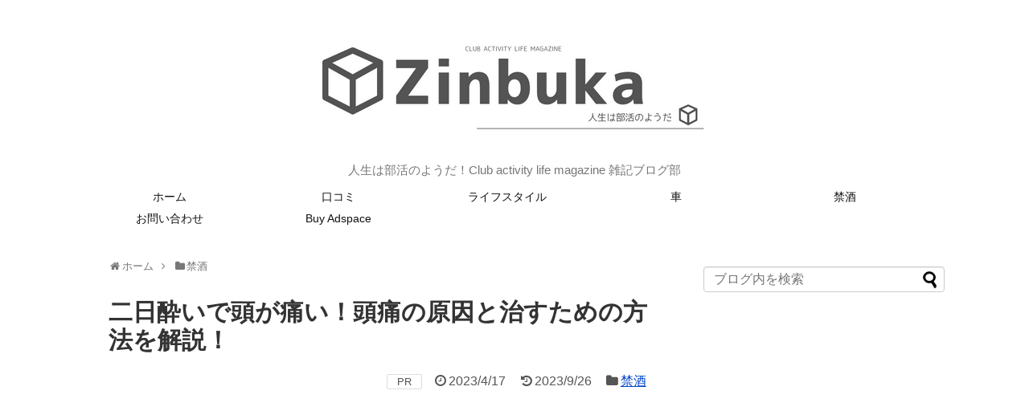

--- FILE ---
content_type: text/html; charset=UTF-8
request_url: https://zinbuka.com/futsukayoi-zutsu/
body_size: 30675
content:
<!DOCTYPE html><html lang="ja"><head><meta name="google-site-verification" content="zegDxcwhiUZiDiyfI9v3Ng9mhdvy6vZXfsm-RQNUOpU" /><meta charset="UTF-8"><meta name="viewport" content="width=1280, maximum-scale=1, user-scalable=yes"><link rel="alternate" type="application/rss+xml" title="zinbuka RSS Feed" href="https://zinbuka.com/feed/" /><link rel="pingback" href="https://zinbuka.com/xmlrpc.php" /><meta name="description" content="楽しく飲んだ後に襲ってくる恐怖の「頭痛」「ズキンズキンする」と何も手をつけらない・・頭が痛いと次の日の予定や仕事にも影響がでるから、早くなんとかしたいですよね。お酒も飲みたいけど「頭痛」は嫌だ。そんな人も多いと思います。..." /><meta name="keywords" content="禁酒" /><meta property="og:type" content="article"><meta property="og:description" content="楽しく飲んだ後に襲ってくる恐怖の「頭痛」「ズキンズキンする」と何も手をつけらない・・頭が痛いと次の日の予定や仕事にも影響がでるから、早くなんとかしたいですよね。お酒も飲みたいけど「頭痛」は嫌だ。そんな人も多いと思います。..."><meta property="og:title" content="二日酔いで頭が痛い！頭痛の原因と治すための方法を解説！"><meta property="og:url" content="https://zinbuka.com/futsukayoi-zutsu/"><meta property="og:image" content="https://zinbuka.com/wp-content/uploads/2023/04/futsukayoi-zutsu.png"><meta property="og:site_name" content="zinbuka"><meta property="og:locale" content="ja_JP"><meta name="twitter:card" content="summary"><meta name="twitter:description" content="楽しく飲んだ後に襲ってくる恐怖の「頭痛」「ズキンズキンする」と何も手をつけらない・・頭が痛いと次の日の予定や仕事にも影響がでるから、早くなんとかしたいですよね。お酒も飲みたいけど「頭痛」は嫌だ。そんな人も多いと思います。..."><meta name="twitter:title" content="二日酔いで頭が痛い！頭痛の原因と治すための方法を解説！"><meta name="twitter:url" content="https://zinbuka.com/futsukayoi-zutsu/"><meta name="twitter:image" content="https://zinbuka.com/wp-content/uploads/2023/04/futsukayoi-zutsu.png"><meta name="twitter:domain" content="zinbuka.com"><meta name="twitter:creator" content="@zinbuka"><meta name="twitter:site" content="@zinbuka"><meta name="google-site-verification" content="zegDxcwhiUZiDiyfI9v3Ng9mhdvy6vZXfsm-RQNUOpU" /> <script async src="//pagead2.googlesyndication.com/pagead/js/adsbygoogle.js"></script> <script>(adsbygoogle = window.adsbygoogle || []).push({
          google_ad_client: "ca-pub-7043872340562375",
          enable_page_level_ads: true
     });</script> <script type="text/javascript" language="javascript">var vc_pid = "885442844";</script><script defer type="text/javascript" src="//aml.valuecommerce.com/vcdal.js"></script> <link rel="stylesheet" href="https://use.fontawesome.com/releases/v5.6.3/css/all.css"><meta name="p:domain_verify" content="4572fd7e4a9b9202c732403d6312e5cf"/> <script type="text/javascript">(function(c,l,a,r,i,t,y){
        c[a]=c[a]||function(){(c[a].q=c[a].q||[]).push(arguments)};
        t=l.createElement(r);t.async=1;t.src="https://www.clarity.ms/tag/"+i;
        y=l.getElementsByTagName(r)[0];y.parentNode.insertBefore(t,y);
    })(window, document, "clarity", "script", "hqwc23yzba");</script> <html><head>  <script defer type='text/javascript' src='https://t.felmat.net/js/fmref.min.js?sk=29U8JDWMLCT37EC4J.PT'></script> </head><body></body></html><meta name='robots' content='max-image-preview:large' /> <script defer type="text/javascript" id="wpp-js" src="https://zinbuka.com/wp-content/plugins/wordpress-popular-posts/assets/js/wpp.min.js" data-sampling="0" data-sampling-rate="100" data-api-url="https://zinbuka.com/wp-json/wordpress-popular-posts" data-post-id="6748" data-token="dda6f75b12" data-lang="0" data-debug="0"></script> <link rel="alternate" type="application/rss+xml" title="zinbuka &raquo; フィード" href="https://zinbuka.com/feed/" /><link rel="alternate" type="application/rss+xml" title="zinbuka &raquo; コメントフィード" href="https://zinbuka.com/comments/feed/" /><link rel="alternate" type="application/rss+xml" title="zinbuka &raquo; 二日酔いで頭が痛い！頭痛の原因と治すための方法を解説！ のコメントのフィード" href="https://zinbuka.com/futsukayoi-zutsu/feed/" /><title>二日酔いで頭が痛い！頭痛の原因と治すための方法を解説！</title><meta name="description" content="お酒の飲み過ぎで二日酔い。しかも頭が「ズキズキ」する。二日酔いが原因の頭痛を何とかしたいと思っていませんか？今回は二日酔いで頭が痛くなる原因や予防・解消方法までを解説。今すぐ頭痛を何とかしたいあなたはぜひチェックしてください！"><meta name="keywords" content="二日酔い,二日酔い 頭痛,二日酔い 原因,二日酔い 対処,"><link rel="canonical" href="https://zinbuka.com/futsukayoi-zutsu/"><meta property="og:locale" content="ja_JP"><meta property="og:type" content="article"><meta property="og:image" content="https://zinbuka.com/wp-content/uploads/2023/04/futsukayoi-zutsu.png"><meta property="og:title" content="二日酔いで頭が痛い！頭痛の原因と治すための方法を解説！"><meta property="og:description" content="お酒の飲み過ぎで二日酔い。しかも頭が「ズキズキ」する。二日酔いが原因の頭痛を何とかしたいと思っていませんか？今回は二日酔いで頭が痛くなる原因や予防・解消方法までを解説。今すぐ頭痛を何とかしたいあなたはぜひチェックしてください！"><meta property="og:url" content="https://zinbuka.com/futsukayoi-zutsu/"><meta property="og:site_name" content="zinbuka"><meta name="twitter:card" content="summary">  <script type="text/javascript">window._wpemojiSettings = {"baseUrl":"https:\/\/s.w.org\/images\/core\/emoji\/14.0.0\/72x72\/","ext":".png","svgUrl":"https:\/\/s.w.org\/images\/core\/emoji\/14.0.0\/svg\/","svgExt":".svg","source":{"concatemoji":"https:\/\/zinbuka.com\/wp-includes\/js\/wp-emoji-release.min.js?ver=6.4.7"}};
/*! This file is auto-generated */
!function(i,n){var o,s,e;function c(e){try{var t={supportTests:e,timestamp:(new Date).valueOf()};sessionStorage.setItem(o,JSON.stringify(t))}catch(e){}}function p(e,t,n){e.clearRect(0,0,e.canvas.width,e.canvas.height),e.fillText(t,0,0);var t=new Uint32Array(e.getImageData(0,0,e.canvas.width,e.canvas.height).data),r=(e.clearRect(0,0,e.canvas.width,e.canvas.height),e.fillText(n,0,0),new Uint32Array(e.getImageData(0,0,e.canvas.width,e.canvas.height).data));return t.every(function(e,t){return e===r[t]})}function u(e,t,n){switch(t){case"flag":return n(e,"\ud83c\udff3\ufe0f\u200d\u26a7\ufe0f","\ud83c\udff3\ufe0f\u200b\u26a7\ufe0f")?!1:!n(e,"\ud83c\uddfa\ud83c\uddf3","\ud83c\uddfa\u200b\ud83c\uddf3")&&!n(e,"\ud83c\udff4\udb40\udc67\udb40\udc62\udb40\udc65\udb40\udc6e\udb40\udc67\udb40\udc7f","\ud83c\udff4\u200b\udb40\udc67\u200b\udb40\udc62\u200b\udb40\udc65\u200b\udb40\udc6e\u200b\udb40\udc67\u200b\udb40\udc7f");case"emoji":return!n(e,"\ud83e\udef1\ud83c\udffb\u200d\ud83e\udef2\ud83c\udfff","\ud83e\udef1\ud83c\udffb\u200b\ud83e\udef2\ud83c\udfff")}return!1}function f(e,t,n){var r="undefined"!=typeof WorkerGlobalScope&&self instanceof WorkerGlobalScope?new OffscreenCanvas(300,150):i.createElement("canvas"),a=r.getContext("2d",{willReadFrequently:!0}),o=(a.textBaseline="top",a.font="600 32px Arial",{});return e.forEach(function(e){o[e]=t(a,e,n)}),o}function t(e){var t=i.createElement("script");t.src=e,t.defer=!0,i.head.appendChild(t)}"undefined"!=typeof Promise&&(o="wpEmojiSettingsSupports",s=["flag","emoji"],n.supports={everything:!0,everythingExceptFlag:!0},e=new Promise(function(e){i.addEventListener("DOMContentLoaded",e,{once:!0})}),new Promise(function(t){var n=function(){try{var e=JSON.parse(sessionStorage.getItem(o));if("object"==typeof e&&"number"==typeof e.timestamp&&(new Date).valueOf()<e.timestamp+604800&&"object"==typeof e.supportTests)return e.supportTests}catch(e){}return null}();if(!n){if("undefined"!=typeof Worker&&"undefined"!=typeof OffscreenCanvas&&"undefined"!=typeof URL&&URL.createObjectURL&&"undefined"!=typeof Blob)try{var e="postMessage("+f.toString()+"("+[JSON.stringify(s),u.toString(),p.toString()].join(",")+"));",r=new Blob([e],{type:"text/javascript"}),a=new Worker(URL.createObjectURL(r),{name:"wpTestEmojiSupports"});return void(a.onmessage=function(e){c(n=e.data),a.terminate(),t(n)})}catch(e){}c(n=f(s,u,p))}t(n)}).then(function(e){for(var t in e)n.supports[t]=e[t],n.supports.everything=n.supports.everything&&n.supports[t],"flag"!==t&&(n.supports.everythingExceptFlag=n.supports.everythingExceptFlag&&n.supports[t]);n.supports.everythingExceptFlag=n.supports.everythingExceptFlag&&!n.supports.flag,n.DOMReady=!1,n.readyCallback=function(){n.DOMReady=!0}}).then(function(){return e}).then(function(){var e;n.supports.everything||(n.readyCallback(),(e=n.source||{}).concatemoji?t(e.concatemoji):e.wpemoji&&e.twemoji&&(t(e.twemoji),t(e.wpemoji)))}))}((window,document),window._wpemojiSettings);</script> <link rel='stylesheet' id='simplicity-style-css' href='https://zinbuka.com/wp-content/cache/autoptimize/css/autoptimize_single_7242ecdbf88d0493bb2f559084edf2d4.css?ver=6.4.7&#038;fver=20240305044300' type='text/css' media='all' /><link rel='stylesheet' id='responsive-style-css' href='https://zinbuka.com/wp-content/cache/autoptimize/css/autoptimize_single_e854466daac16b02cea980597c00886f.css?ver=6.4.7&#038;fver=20240305044300' type='text/css' media='all' /><link rel='stylesheet' id='skin-style-css' href='https://zinbuka.com/wp-content/cache/autoptimize/css/autoptimize_single_3a9c0627a7c56fe3238e4afaec8a06d4.css?ver=6.4.7&#038;fver=20240305044300' type='text/css' media='all' /><link rel='stylesheet' id='font-awesome-style-css' href='https://zinbuka.com/wp-content/themes/simplicity2/webfonts/css/font-awesome.min.css?ver=6.4.7&#038;fver=20240305044300' type='text/css' media='all' /><link rel='stylesheet' id='icomoon-style-css' href='https://zinbuka.com/wp-content/cache/autoptimize/css/autoptimize_single_6fcdbeab6ffbbbac3bcddac2341ab326.css?ver=6.4.7&#038;fver=20240305044300' type='text/css' media='all' /><link rel='stylesheet' id='extension-style-css' href='https://zinbuka.com/wp-content/cache/autoptimize/css/autoptimize_single_70f7660da973a5dec9b31ae63f51941c.css?ver=6.4.7&#038;fver=20240305044300' type='text/css' media='all' /><style id='extension-style-inline-css' type='text/css'>a{color:#04c}#sharebar{margin-left:-120px}ul.snsp li.twitter-page a span{background-color:#55acee}ul.snsp li.facebook-page a span{background-color:#3b5998}ul.snsp li.google-plus-page a span{background-color:#dd4b39}ul.snsp li.instagram-page a span{background-color:#3f729b}ul.snsp li.hatebu-page a span{background-color:#008fde}ul.snsp li.pinterest-page a span{background-color:#cc2127}ul.snsp li.youtube-page a span{background-color:#e52d27}ul.snsp li.flickr-page a span{background-color:#1d1d1b}ul.snsp li.github-page a span{background-color:#24292e}ul.snsp li.line-page a span{background-color:#00c300}ul.snsp li.feedly-page a span{background-color:#87bd33}ul.snsp li.push7-page a span{background-color:#eeac00}ul.snsp li.rss-page a span{background-color:#fe9900}ul.snsp li a:hover{opacity:.7}#main .entry{width:320px;height:420px;overflow:hidden;float:left;clear:none;margin:10px 9px 0 10px}.entry-thumb{float:none;margin-right:0;text-align:center;margin-bottom:0}.entry-thumb img{margin-bottom:0}.entry-card-content{margin-left:0}.entry h2{margin-top:0;padding-top:5px;font-size:18px;overflow:hidden}.entry-snippet{height:48px;overflow:hidden}@media screen and (max-width:440px){#main .entry{height:auto}} #header .alignleft{text-align:center;max-width:none}#h-top #site-title a{margin-right:0}#site-description{margin-right:0}#header .alignright{display:none}#footer-mobile-buttons a .menu-caption{font-size:.8em;font-family:arial}.menu-caption-menu::before{content:'Menu'}.menu-caption-home::before{content:'Home'}.menu-caption-search::before{content:'Search'}.menu-caption-prev::before{content:'Prev'}.menu-caption-next::before{content:'Next'}.menu-caption-top::before{content:'Top'}.menu-caption-sidebar::before{content:'Sidebar'}@media screen and (max-width:639px){.article br{display:block}} #main .social-count{display:none} .arrow-box{display:none}#sns-group-top .balloon-btn-set{width:auto}</style><link rel='stylesheet' id='child-style-css' href='https://zinbuka.com/wp-content/cache/autoptimize/css/autoptimize_single_618de953d128ee2788cd9aa0ff03006b.css?ver=6.4.7&#038;fver=20230920030417' type='text/css' media='all' /><link rel='stylesheet' id='print-style-css' href='https://zinbuka.com/wp-content/cache/autoptimize/css/autoptimize_single_9c4bbfde9ed6b9477dbc655a209e18da.css?ver=6.4.7&#038;fver=20240305044300' type='text/css' media='print' /><style id='wp-emoji-styles-inline-css' type='text/css'>img.wp-smiley, img.emoji {
		display: inline !important;
		border: none !important;
		box-shadow: none !important;
		height: 1em !important;
		width: 1em !important;
		margin: 0 0.07em !important;
		vertical-align: -0.1em !important;
		background: none !important;
		padding: 0 !important;
	}</style><link rel='stylesheet' id='wp-block-library-css' href='https://zinbuka.com/wp-includes/css/dist/block-library/style.min.css?ver=6.4.7' type='text/css' media='all' /><style id='rinkerg-gutenberg-rinker-style-inline-css' type='text/css'>.wp-block-create-block-block{background-color:#21759b;color:#fff;padding:2px}</style><link rel='stylesheet' id='quads-style-css-css' href='https://zinbuka.com/wp-content/plugins/quick-adsense-reloaded/includes/gutenberg/dist/blocks.style.build.css?ver=2.0.86.1&#038;fver=20241118094141' type='text/css' media='all' /><style id='classic-theme-styles-inline-css' type='text/css'>/*! This file is auto-generated */
.wp-block-button__link{color:#fff;background-color:#32373c;border-radius:9999px;box-shadow:none;text-decoration:none;padding:calc(.667em + 2px) calc(1.333em + 2px);font-size:1.125em}.wp-block-file__button{background:#32373c;color:#fff;text-decoration:none}</style><style id='global-styles-inline-css' type='text/css'>body{--wp--preset--color--black: #000000;--wp--preset--color--cyan-bluish-gray: #abb8c3;--wp--preset--color--white: #ffffff;--wp--preset--color--pale-pink: #f78da7;--wp--preset--color--vivid-red: #cf2e2e;--wp--preset--color--luminous-vivid-orange: #ff6900;--wp--preset--color--luminous-vivid-amber: #fcb900;--wp--preset--color--light-green-cyan: #7bdcb5;--wp--preset--color--vivid-green-cyan: #00d084;--wp--preset--color--pale-cyan-blue: #8ed1fc;--wp--preset--color--vivid-cyan-blue: #0693e3;--wp--preset--color--vivid-purple: #9b51e0;--wp--preset--gradient--vivid-cyan-blue-to-vivid-purple: linear-gradient(135deg,rgba(6,147,227,1) 0%,rgb(155,81,224) 100%);--wp--preset--gradient--light-green-cyan-to-vivid-green-cyan: linear-gradient(135deg,rgb(122,220,180) 0%,rgb(0,208,130) 100%);--wp--preset--gradient--luminous-vivid-amber-to-luminous-vivid-orange: linear-gradient(135deg,rgba(252,185,0,1) 0%,rgba(255,105,0,1) 100%);--wp--preset--gradient--luminous-vivid-orange-to-vivid-red: linear-gradient(135deg,rgba(255,105,0,1) 0%,rgb(207,46,46) 100%);--wp--preset--gradient--very-light-gray-to-cyan-bluish-gray: linear-gradient(135deg,rgb(238,238,238) 0%,rgb(169,184,195) 100%);--wp--preset--gradient--cool-to-warm-spectrum: linear-gradient(135deg,rgb(74,234,220) 0%,rgb(151,120,209) 20%,rgb(207,42,186) 40%,rgb(238,44,130) 60%,rgb(251,105,98) 80%,rgb(254,248,76) 100%);--wp--preset--gradient--blush-light-purple: linear-gradient(135deg,rgb(255,206,236) 0%,rgb(152,150,240) 100%);--wp--preset--gradient--blush-bordeaux: linear-gradient(135deg,rgb(254,205,165) 0%,rgb(254,45,45) 50%,rgb(107,0,62) 100%);--wp--preset--gradient--luminous-dusk: linear-gradient(135deg,rgb(255,203,112) 0%,rgb(199,81,192) 50%,rgb(65,88,208) 100%);--wp--preset--gradient--pale-ocean: linear-gradient(135deg,rgb(255,245,203) 0%,rgb(182,227,212) 50%,rgb(51,167,181) 100%);--wp--preset--gradient--electric-grass: linear-gradient(135deg,rgb(202,248,128) 0%,rgb(113,206,126) 100%);--wp--preset--gradient--midnight: linear-gradient(135deg,rgb(2,3,129) 0%,rgb(40,116,252) 100%);--wp--preset--font-size--small: 13px;--wp--preset--font-size--medium: 20px;--wp--preset--font-size--large: 36px;--wp--preset--font-size--x-large: 42px;--wp--preset--spacing--20: 0.44rem;--wp--preset--spacing--30: 0.67rem;--wp--preset--spacing--40: 1rem;--wp--preset--spacing--50: 1.5rem;--wp--preset--spacing--60: 2.25rem;--wp--preset--spacing--70: 3.38rem;--wp--preset--spacing--80: 5.06rem;--wp--preset--shadow--natural: 6px 6px 9px rgba(0, 0, 0, 0.2);--wp--preset--shadow--deep: 12px 12px 50px rgba(0, 0, 0, 0.4);--wp--preset--shadow--sharp: 6px 6px 0px rgba(0, 0, 0, 0.2);--wp--preset--shadow--outlined: 6px 6px 0px -3px rgba(255, 255, 255, 1), 6px 6px rgba(0, 0, 0, 1);--wp--preset--shadow--crisp: 6px 6px 0px rgba(0, 0, 0, 1);}:where(.is-layout-flex){gap: 0.5em;}:where(.is-layout-grid){gap: 0.5em;}body .is-layout-flow > .alignleft{float: left;margin-inline-start: 0;margin-inline-end: 2em;}body .is-layout-flow > .alignright{float: right;margin-inline-start: 2em;margin-inline-end: 0;}body .is-layout-flow > .aligncenter{margin-left: auto !important;margin-right: auto !important;}body .is-layout-constrained > .alignleft{float: left;margin-inline-start: 0;margin-inline-end: 2em;}body .is-layout-constrained > .alignright{float: right;margin-inline-start: 2em;margin-inline-end: 0;}body .is-layout-constrained > .aligncenter{margin-left: auto !important;margin-right: auto !important;}body .is-layout-constrained > :where(:not(.alignleft):not(.alignright):not(.alignfull)){max-width: var(--wp--style--global--content-size);margin-left: auto !important;margin-right: auto !important;}body .is-layout-constrained > .alignwide{max-width: var(--wp--style--global--wide-size);}body .is-layout-flex{display: flex;}body .is-layout-flex{flex-wrap: wrap;align-items: center;}body .is-layout-flex > *{margin: 0;}body .is-layout-grid{display: grid;}body .is-layout-grid > *{margin: 0;}:where(.wp-block-columns.is-layout-flex){gap: 2em;}:where(.wp-block-columns.is-layout-grid){gap: 2em;}:where(.wp-block-post-template.is-layout-flex){gap: 1.25em;}:where(.wp-block-post-template.is-layout-grid){gap: 1.25em;}.has-black-color{color: var(--wp--preset--color--black) !important;}.has-cyan-bluish-gray-color{color: var(--wp--preset--color--cyan-bluish-gray) !important;}.has-white-color{color: var(--wp--preset--color--white) !important;}.has-pale-pink-color{color: var(--wp--preset--color--pale-pink) !important;}.has-vivid-red-color{color: var(--wp--preset--color--vivid-red) !important;}.has-luminous-vivid-orange-color{color: var(--wp--preset--color--luminous-vivid-orange) !important;}.has-luminous-vivid-amber-color{color: var(--wp--preset--color--luminous-vivid-amber) !important;}.has-light-green-cyan-color{color: var(--wp--preset--color--light-green-cyan) !important;}.has-vivid-green-cyan-color{color: var(--wp--preset--color--vivid-green-cyan) !important;}.has-pale-cyan-blue-color{color: var(--wp--preset--color--pale-cyan-blue) !important;}.has-vivid-cyan-blue-color{color: var(--wp--preset--color--vivid-cyan-blue) !important;}.has-vivid-purple-color{color: var(--wp--preset--color--vivid-purple) !important;}.has-black-background-color{background-color: var(--wp--preset--color--black) !important;}.has-cyan-bluish-gray-background-color{background-color: var(--wp--preset--color--cyan-bluish-gray) !important;}.has-white-background-color{background-color: var(--wp--preset--color--white) !important;}.has-pale-pink-background-color{background-color: var(--wp--preset--color--pale-pink) !important;}.has-vivid-red-background-color{background-color: var(--wp--preset--color--vivid-red) !important;}.has-luminous-vivid-orange-background-color{background-color: var(--wp--preset--color--luminous-vivid-orange) !important;}.has-luminous-vivid-amber-background-color{background-color: var(--wp--preset--color--luminous-vivid-amber) !important;}.has-light-green-cyan-background-color{background-color: var(--wp--preset--color--light-green-cyan) !important;}.has-vivid-green-cyan-background-color{background-color: var(--wp--preset--color--vivid-green-cyan) !important;}.has-pale-cyan-blue-background-color{background-color: var(--wp--preset--color--pale-cyan-blue) !important;}.has-vivid-cyan-blue-background-color{background-color: var(--wp--preset--color--vivid-cyan-blue) !important;}.has-vivid-purple-background-color{background-color: var(--wp--preset--color--vivid-purple) !important;}.has-black-border-color{border-color: var(--wp--preset--color--black) !important;}.has-cyan-bluish-gray-border-color{border-color: var(--wp--preset--color--cyan-bluish-gray) !important;}.has-white-border-color{border-color: var(--wp--preset--color--white) !important;}.has-pale-pink-border-color{border-color: var(--wp--preset--color--pale-pink) !important;}.has-vivid-red-border-color{border-color: var(--wp--preset--color--vivid-red) !important;}.has-luminous-vivid-orange-border-color{border-color: var(--wp--preset--color--luminous-vivid-orange) !important;}.has-luminous-vivid-amber-border-color{border-color: var(--wp--preset--color--luminous-vivid-amber) !important;}.has-light-green-cyan-border-color{border-color: var(--wp--preset--color--light-green-cyan) !important;}.has-vivid-green-cyan-border-color{border-color: var(--wp--preset--color--vivid-green-cyan) !important;}.has-pale-cyan-blue-border-color{border-color: var(--wp--preset--color--pale-cyan-blue) !important;}.has-vivid-cyan-blue-border-color{border-color: var(--wp--preset--color--vivid-cyan-blue) !important;}.has-vivid-purple-border-color{border-color: var(--wp--preset--color--vivid-purple) !important;}.has-vivid-cyan-blue-to-vivid-purple-gradient-background{background: var(--wp--preset--gradient--vivid-cyan-blue-to-vivid-purple) !important;}.has-light-green-cyan-to-vivid-green-cyan-gradient-background{background: var(--wp--preset--gradient--light-green-cyan-to-vivid-green-cyan) !important;}.has-luminous-vivid-amber-to-luminous-vivid-orange-gradient-background{background: var(--wp--preset--gradient--luminous-vivid-amber-to-luminous-vivid-orange) !important;}.has-luminous-vivid-orange-to-vivid-red-gradient-background{background: var(--wp--preset--gradient--luminous-vivid-orange-to-vivid-red) !important;}.has-very-light-gray-to-cyan-bluish-gray-gradient-background{background: var(--wp--preset--gradient--very-light-gray-to-cyan-bluish-gray) !important;}.has-cool-to-warm-spectrum-gradient-background{background: var(--wp--preset--gradient--cool-to-warm-spectrum) !important;}.has-blush-light-purple-gradient-background{background: var(--wp--preset--gradient--blush-light-purple) !important;}.has-blush-bordeaux-gradient-background{background: var(--wp--preset--gradient--blush-bordeaux) !important;}.has-luminous-dusk-gradient-background{background: var(--wp--preset--gradient--luminous-dusk) !important;}.has-pale-ocean-gradient-background{background: var(--wp--preset--gradient--pale-ocean) !important;}.has-electric-grass-gradient-background{background: var(--wp--preset--gradient--electric-grass) !important;}.has-midnight-gradient-background{background: var(--wp--preset--gradient--midnight) !important;}.has-small-font-size{font-size: var(--wp--preset--font-size--small) !important;}.has-medium-font-size{font-size: var(--wp--preset--font-size--medium) !important;}.has-large-font-size{font-size: var(--wp--preset--font-size--large) !important;}.has-x-large-font-size{font-size: var(--wp--preset--font-size--x-large) !important;}
.wp-block-navigation a:where(:not(.wp-element-button)){color: inherit;}
:where(.wp-block-post-template.is-layout-flex){gap: 1.25em;}:where(.wp-block-post-template.is-layout-grid){gap: 1.25em;}
:where(.wp-block-columns.is-layout-flex){gap: 2em;}:where(.wp-block-columns.is-layout-grid){gap: 2em;}
.wp-block-pullquote{font-size: 1.5em;line-height: 1.6;}</style><link rel='stylesheet' id='contact-form-7-css' href='https://zinbuka.com/wp-content/cache/autoptimize/css/autoptimize_single_3fd2afa98866679439097f4ab102fe0a.css?ver=5.9.6&#038;fver=20240704035454' type='text/css' media='all' /><link rel='stylesheet' id='toc-screen-css' href='https://zinbuka.com/wp-content/plugins/table-of-contents-plus/screen.min.css?ver=2406&#038;fver=20240704035750' type='text/css' media='all' /><link rel='stylesheet' id='wordpress-popular-posts-css-css' href='https://zinbuka.com/wp-content/cache/autoptimize/css/autoptimize_single_cff4a50b569f9d814cfe56378d2d03f7.css?ver=7.0.0&#038;fver=20240704035837' type='text/css' media='all' /><link rel='stylesheet' id='aurora-heatmap-css' href='https://zinbuka.com/wp-content/cache/autoptimize/css/autoptimize_single_8a11dbfc12b6fb254281b8dc207edfb7.css?ver=1.7.0&#038;fver=20240405122232' type='text/css' media='all' /><link rel='stylesheet' id='tablepress-default-css' href='https://zinbuka.com/wp-content/cache/autoptimize/css/autoptimize_single_605682d15b905afcca53b93514fbaeca.css?ver=2.3.2&#038;fver=20240704035817' type='text/css' media='all' /><style id='quads-styles-inline-css' type='text/css'>.quads-location ins.adsbygoogle {
        background: transparent !important;
    }
    .quads.quads_ad_container { display: grid; grid-template-columns: auto; grid-gap: 10px; padding: 10px; }
    .grid_image{animation: fadeIn 0.5s;-webkit-animation: fadeIn 0.5s;-moz-animation: fadeIn 0.5s;
        -o-animation: fadeIn 0.5s;-ms-animation: fadeIn 0.5s;}
    .quads-ad-label { font-size: 12px; text-align: center; color: #333;}
    .quads_click_impression { display: none;}</style> <script type="text/javascript" src="https://zinbuka.com/wp-includes/js/jquery/jquery.min.js?ver=3.7.1" id="jquery-core-js"></script> <script defer type="text/javascript" src="https://zinbuka.com/wp-includes/js/jquery/jquery-migrate.min.js?ver=3.4.1" id="jquery-migrate-js"></script> <script defer type="text/javascript" src="https://zinbuka.com/wp-content/cache/autoptimize/js/autoptimize_single_9efd56b72b4340d81698220fddc4813c.js?v=1.11.1&amp;fver=20241011021157" id="yyi_rinker_event_tracking_script-js"></script> <script type="text/javascript" id="aurora-heatmap-js-extra">var aurora_heatmap = {"_mode":"reporter","ajax_url":"https:\/\/zinbuka.com\/wp-admin\/admin-ajax.php","action":"aurora_heatmap","reports":"click_pc,click_mobile","debug":"0","ajax_delay_time":"3000","ajax_interval":"10","ajax_bulk":null};</script> <script defer type="text/javascript" src="https://zinbuka.com/wp-content/plugins/aurora-heatmap/js/aurora-heatmap.min.js?ver=1.7.0&amp;fver=20240405122232" id="aurora-heatmap-js"></script> <link rel='shortlink' href='https://zinbuka.com/?p=6748' /><link rel="alternate" type="application/json+oembed" href="https://zinbuka.com/wp-json/oembed/1.0/embed?url=https%3A%2F%2Fzinbuka.com%2Ffutsukayoi-zutsu%2F" /><link rel="alternate" type="text/xml+oembed" href="https://zinbuka.com/wp-json/oembed/1.0/embed?url=https%3A%2F%2Fzinbuka.com%2Ffutsukayoi-zutsu%2F&#038;format=xml" /> <script>var ajaxUrl = 'https://zinbuka.com/wp-admin/admin-ajax.php';</script> <script>document.cookie = 'quads_browser_width='+screen.width;</script> <style id="wpp-loading-animation-styles">@-webkit-keyframes bgslide{from{background-position-x:0}to{background-position-x:-200%}}@keyframes bgslide{from{background-position-x:0}to{background-position-x:-200%}}.wpp-widget-block-placeholder,.wpp-shortcode-placeholder{margin:0 auto;width:60px;height:3px;background:#dd3737;background:linear-gradient(90deg,#dd3737 0%,#571313 10%,#dd3737 100%);background-size:200% auto;border-radius:3px;-webkit-animation:bgslide 1s infinite linear;animation:bgslide 1s infinite linear}</style> <script type="text/javascript" language="javascript">var vc_pid = "885442844";</script><script defer type="text/javascript" src="//aml.valuecommerce.com/vcdal.js"></script><style>.yyi-rinker-img-s .yyi-rinker-image {
	width: 56px;
	min-width: 56px;
	margin:auto;
}
.yyi-rinker-img-m .yyi-rinker-image {
	width: 175px;
	min-width: 175px;
	margin:auto;
}
.yyi-rinker-img-l .yyi-rinker-image {
	width: 200px;
	min-width: 200px;
	margin:auto;
}
.yyi-rinker-img-s .yyi-rinker-image img.yyi-rinker-main-img {
	width: auto;
	max-height: 56px;
}
.yyi-rinker-img-m .yyi-rinker-image img.yyi-rinker-main-img {
	width: auto;
	max-height: 170px;
}
.yyi-rinker-img-l .yyi-rinker-image img.yyi-rinker-main-img {
	width: auto;
	max-height: 200px;
}

div.yyi-rinker-contents div.yyi-rinker-box ul.yyi-rinker-links li {
    list-style: none;
}
div.yyi-rinker-contents ul.yyi-rinker-links {
	border: none;
}
div.yyi-rinker-contents ul.yyi-rinker-links li a {
	text-decoration: none;
}
div.yyi-rinker-contents {
    margin: 2em 0;
}
div.yyi-rinker-contents div.yyi-rinker-box {
    display: flex;
    padding: 26px 26px 0;
    border: 3px solid #f5f5f5;
    box-sizing: border-box;
}
@media (min-width: 768px) {
    div.yyi-rinker-contents div.yyi-rinker-box {
        padding: 26px 26px 0;
    }
}
@media (max-width: 767px) {
    div.yyi-rinker-contents div.yyi-rinker-box {
        flex-direction: column;
        padding: 26px 14px 0;
    }
}
div.yyi-rinker-box div.yyi-rinker-image {
    display: flex;
    flex: none;
}
div.yyi-rinker-box div.yyi-rinker-image a {
    display: inline-block;
    height: fit-content;
    margin-bottom: 26px;
}
div.yyi-rinker-image img.yyi-rinker-main-img {
    display: block;
    max-width: 100%;
    height: auto;
}
div.yyi-rinker-img-s img.yyi-rinker-main-img {
    width: 56px;
}
div.yyi-rinker-img-m img.yyi-rinker-main-img {
    width: 120px;
}
div.yyi-rinker-img-l img.yyi-rinker-main-img {
    width: 200px;
}
div.yyi-rinker-box div.yyi-rinker-info {
    display: flex;
    width: 100%;
    flex-direction: column;
}
@media (min-width: 768px) {
    div.yyi-rinker-box div.yyi-rinker-info {
        padding-left: 26px;
    }
}
@media (max-width: 767px) {
    div.yyi-rinker-box div.yyi-rinker-info {
        text-align: center;
    }
}
div.yyi-rinker-info div.yyi-rinker-title a {
    color: #333;
    font-weight: 600;
    font-size: 18px;
    text-decoration: none;
}
div.yyi-rinker-info div.yyi-rinker-detail {
    display: flex;
    flex-direction: column;
    padding: 8px 0 12px;
}
div.yyi-rinker-detail div:not(:last-child) {
    padding-bottom: 8px;
}
div.yyi-rinker-detail div.credit-box {
    font-size: 12px;
}
div.yyi-rinker-detail div.credit-box a {
    text-decoration: underline;
}
div.yyi-rinker-detail div.brand,
div.yyi-rinker-detail div.price-box {
    font-size: 14px;
}
@media (max-width: 767px) {
    div.price-box span.price {
        display: block;
    }
}
div.yyi-rinker-info div.free-text {
    order: 2;
    padding-top: 8px;
    font-size: 16px;
}
div.yyi-rinker-info ul.yyi-rinker-links {
    display: flex;
    flex-wrap: wrap;
    margin: 0 0 14px;
    padding: 0;
    list-style-type: none;
}
div.yyi-rinker-info ul.yyi-rinker-links li {
    display: inherit;
    flex-direction: column;
    align-self: flex-end;
    text-align: center;
}
@media (min-width: 768px) {
    div.yyi-rinker-info ul.yyi-rinker-links li:not(:last-child){
        margin-right: 8px;
    }
    div.yyi-rinker-info ul.yyi-rinker-links li {
        margin-bottom: 12px;
    }
}
@media (max-width: 767px) {
    div.yyi-rinker-info ul.yyi-rinker-links li {
        width: 100%;
        margin-bottom: 10px;
    }
}
ul.yyi-rinker-links li.amazonkindlelink a {
    background-color: #37475a;
}
ul.yyi-rinker-links li.amazonlink a {
    background-color: #f9bf51;
}
ul.yyi-rinker-links li.rakutenlink a {
    background-color: #d53a3a;
}
ul.yyi-rinker-links li.yahoolink a {
    background-color: #76c2f3;
}
ul.yyi-rinker-links li.mercarilink a {
    background-color: #ff0211;
}
ul.yyi-rinker-links li.freelink1 a {
    background-color: #5db49f;
}
ul.yyi-rinker-links li.freelink2 a {
    background-color: #7e77c1;
}
ul.yyi-rinker-links li.freelink3 a {
    background-color: #3974be;
}
ul.yyi-rinker-links li.freelink4 a {
    background-color: #333;
}
ul.yyi-rinker-links a.yyi-rinker-link {
    display: flex;
    position: relative;
    width: 100%;
    min-height: 38px;
    overflow-x: hidden;
    flex-wrap: wrap-reverse;
    justify-content: center;
    align-items: center;
    border-radius: 2px;
    box-shadow: 0 1px 6px 0 rgba(0,0,0,0.12);
    color: #fff;
    font-weight: 600;
    font-size: 14px;
    white-space: nowrap;
    transition: 0.3s ease-out;
    box-sizing: border-box;
}
ul.yyi-rinker-links a.yyi-rinker-link:after {
    position: absolute;
    right: 12px;
    width: 6px;
    height: 6px;
    border-top: 2px solid;
    border-right: 2px solid;
    content: "";
    transform: rotate(45deg);
    box-sizing: border-box;
}
ul.yyi-rinker-links a.yyi-rinker-link:hover {
    box-shadow: 0 4px 6px 2px rgba(0,0,0,0.12);
    transform: translateY(-2px);
}
@media (min-width: 768px) {
    ul.yyi-rinker-links a.yyi-rinker-link {
        padding: 6px 24px;
    }
}
@media (max-width: 767px) {
    ul.yyi-rinker-links a.yyi-rinker-link {
        padding: 10px 24px;
    }
}</style><style>.yyi-rinker-images {
    display: flex;
    justify-content: center;
    align-items: center;
    position: relative;

}
div.yyi-rinker-image img.yyi-rinker-main-img.hidden {
    display: none;
}

.yyi-rinker-images-arrow {
    cursor: pointer;
    position: absolute;
    top: 50%;
    display: block;
    margin-top: -11px;
    opacity: 0.6;
    width: 22px;
}

.yyi-rinker-images-arrow-left{
    left: -10px;
}
.yyi-rinker-images-arrow-right{
    right: -10px;
}

.yyi-rinker-images-arrow-left.hidden {
    display: none;
}

.yyi-rinker-images-arrow-right.hidden {
    display: none;
}
div.yyi-rinker-contents.yyi-rinker-design-tate  div.yyi-rinker-box{
    flex-direction: column;
}

div.yyi-rinker-contents.yyi-rinker-design-slim div.yyi-rinker-box .yyi-rinker-links {
    flex-direction: column;
}

div.yyi-rinker-contents.yyi-rinker-design-slim div.yyi-rinker-info {
    width: 100%;
}

div.yyi-rinker-contents.yyi-rinker-design-slim .yyi-rinker-title {
    text-align: center;
}

div.yyi-rinker-contents.yyi-rinker-design-slim .yyi-rinker-links {
    text-align: center;
}
div.yyi-rinker-contents.yyi-rinker-design-slim .yyi-rinker-image {
    margin: auto;
}

div.yyi-rinker-contents.yyi-rinker-design-slim div.yyi-rinker-info ul.yyi-rinker-links li {
	align-self: stretch;
}
div.yyi-rinker-contents.yyi-rinker-design-slim div.yyi-rinker-box div.yyi-rinker-info {
	padding: 0;
}
div.yyi-rinker-contents.yyi-rinker-design-slim div.yyi-rinker-box {
	flex-direction: column;
	padding: 14px 5px 0;
}

.yyi-rinker-design-slim div.yyi-rinker-box div.yyi-rinker-info {
	text-align: center;
}

.yyi-rinker-design-slim div.price-box span.price {
	display: block;
}

div.yyi-rinker-contents.yyi-rinker-design-slim div.yyi-rinker-info div.yyi-rinker-title a{
	font-size:16px;
}

div.yyi-rinker-contents.yyi-rinker-design-slim ul.yyi-rinker-links li.amazonkindlelink:before,  div.yyi-rinker-contents.yyi-rinker-design-slim ul.yyi-rinker-links li.amazonlink:before,  div.yyi-rinker-contents.yyi-rinker-design-slim ul.yyi-rinker-links li.rakutenlink:before, div.yyi-rinker-contents.yyi-rinker-design-slim ul.yyi-rinker-links li.yahoolink:before, div.yyi-rinker-contents.yyi-rinker-design-slim ul.yyi-rinker-links li.mercarilink:before {
	font-size:12px;
}

div.yyi-rinker-contents.yyi-rinker-design-slim ul.yyi-rinker-links li a {
	font-size: 13px;
}
.entry-content ul.yyi-rinker-links li {
	padding: 0;
}

div.yyi-rinker-contents .yyi-rinker-attention.attention_desing_right_ribbon {
    width: 89px;
    height: 91px;
    position: absolute;
    top: -1px;
    right: -1px;
    left: auto;
    overflow: hidden;
}

div.yyi-rinker-contents .yyi-rinker-attention.attention_desing_right_ribbon span {
    display: inline-block;
    width: 146px;
    position: absolute;
    padding: 4px 0;
    left: -13px;
    top: 12px;
    text-align: center;
    font-size: 12px;
    line-height: 24px;
    -webkit-transform: rotate(45deg);
    transform: rotate(45deg);
    box-shadow: 0 1px 3px rgba(0, 0, 0, 0.2);
}

div.yyi-rinker-contents .yyi-rinker-attention.attention_desing_right_ribbon {
    background: none;
}
.yyi-rinker-attention.attention_desing_right_ribbon .yyi-rinker-attention-after,
.yyi-rinker-attention.attention_desing_right_ribbon .yyi-rinker-attention-before{
display:none;
}
div.yyi-rinker-use-right_ribbon div.yyi-rinker-title {
    margin-right: 2rem;
}

ul.yyi-rinker-links li.mercarilink a {
    background-color: #ff0211;
}
.yyi-rinker-design-slim div.yyi-rinker-info ul.yyi-rinker-links li {
	width: 100%;
	margin-bottom: 10px;
}
 .yyi-rinker-design-slim ul.yyi-rinker-links a.yyi-rinker-link {
	padding: 10px 24px;
}

/** ver1.9.2 以降追加 **/
.yyi-rinker-contents .yyi-rinker-info {
    padding-left: 10px;
}
.yyi-rinker-img-s .yyi-rinker-image .yyi-rinker-images img{
    max-height: 75px;
}
.yyi-rinker-img-m .yyi-rinker-image .yyi-rinker-images img{
    max-height: 175px;
}
.yyi-rinker-img-l .yyi-rinker-image .yyi-rinker-images img{
    max-height: 200px;
}
div.yyi-rinker-contents div.yyi-rinker-image {
    flex-direction: column;
    align-items: center;
}
div.yyi-rinker-contents ul.yyi-rinker-thumbnails {
    display: flex;
    flex-direction: row;
    flex-wrap : wrap;
    list-style: none;
    border:none;
    padding: 0;
    margin: 5px 0;
}
div.yyi-rinker-contents ul.yyi-rinker-thumbnails li{
    cursor: pointer;
    height: 32px;
    text-align: center;
    vertical-align: middle;
    width: 32px;
    border:none;
    padding: 0;
    margin: 0;
    box-sizing: content-box;
}
div.yyi-rinker-contents ul.yyi-rinker-thumbnails li img {
    vertical-align: middle;
}

div.yyi-rinker-contents ul.yyi-rinker-thumbnails li {
    border: 1px solid #fff;
}
div.yyi-rinker-contents ul.yyi-rinker-thumbnails li.thumb-active {
    border: 1px solid #eee;
}

/* ここから　mini */
div.yyi-rinker-contents.yyi-rinker-design-mini {
    border: none;
    box-shadow: none;
    background-color: transparent;
}

/* ボタン非表示 */
.yyi-rinker-design-mini div.yyi-rinker-info ul.yyi-rinker-links,
.yyi-rinker-design-mini div.yyi-rinker-info .brand,
.yyi-rinker-design-mini div.yyi-rinker-info .price-box {
    display: none;
}

div.yyi-rinker-contents.yyi-rinker-design-mini .credit-box{
    text-align: right;
}

div.yyi-rinker-contents.yyi-rinker-design-mini div.yyi-rinker-info {
    width:100%;
}
.yyi-rinker-design-mini div.yyi-rinker-info div.yyi-rinker-title {
    line-height: 1.2;
    min-height: 2.4em;
    margin-bottom: 0;
}
.yyi-rinker-design-mini div.yyi-rinker-info div.yyi-rinker-title a {
    font-size: 12px;
    text-decoration: none;
    text-decoration: underline;
}
div.yyi-rinker-contents.yyi-rinker-design-mini {
    position: relative;
    max-width: 100%;
    border: none;
    border-radius: 12px;
    box-shadow: 0 1px 6px rgb(0 0 0 / 12%);
    background-color: #fff;
}

div.yyi-rinker-contents.yyi-rinker-design-mini div.yyi-rinker-box {
    border: none;
}

.yyi-rinker-design-mini div.yyi-rinker-image {
    width: 60px;
    min-width: 60px;

}
div.yyi-rinker-design-mini div.yyi-rinker-image img.yyi-rinker-main-img{
    max-height: 3.6em;
}
.yyi-rinker-design-mini div.yyi-rinker-detail div.credit-box {
    font-size: 10px;
}
.yyi-rinker-design-mini div.yyi-rinker-detail div.brand,
.yyi-rinker-design-mini div.yyi-rinker-detail div.price-box {
    font-size: 10px;
}
.yyi-rinker-design-mini div.yyi-rinker-info div.yyi-rinker-detail {
    padding: 0;
}
.yyi-rinker-design-mini div.yyi-rinker-detail div:not(:last-child) {
    padding-bottom: 0;
}
.yyi-rinker-design-mini div.yyi-rinker-box div.yyi-rinker-image a {
    margin-bottom: 16px;
}
@media (min-width: 768px){
    div.yyi-rinker-contents.yyi-rinker-design-mini div.yyi-rinker-box {
        padding: 12px;
    }
    .yyi-rinker-design-mini div.yyi-rinker-box div.yyi-rinker-info {
        justify-content: center;
        padding-left: 24px;
    }
}
@media (max-width: 767px){
    div.yyi-rinker-contents.yyi-rinker-design-mini {
        max-width:100%;
    }
    div.yyi-rinker-contents.yyi-rinker-design-mini div.yyi-rinker-box {
        flex-direction: row;
        padding: 12px;
    }
    .yyi-rinker-design-mini div.yyi-rinker-box div.yyi-rinker-info {
        justify-content: center;
        margin-bottom: 16px;
        padding-left: 16px;
        text-align: left;
    }
}
/* 1.9.5以降 */
div.yyi-rinker-contents {
    position: relative;
    overflow: visible;
}
div.yyi-rinker-contents .yyi-rinker-attention {
    display: inline;
    line-height: 30px;
    position: absolute;
    top: -10px;
    left: -9px;
    min-width: 60px;
    padding: 0;
    height: 30px;
    text-align: center;
    font-weight: 600;
    color: #ffffff;
    background: #fea724;
    z-index: 10;
}

div.yyi-rinker-contents .yyi-rinker-attention span{
    padding: 0 15px;
}

.yyi-rinker-attention-before, .yyi-rinker-attention-after {
	display: inline;
    position: absolute;
    content: '';
}

.yyi-rinker-attention-before {
    bottom: -8px;
    left: 0.1px;
    width: 0;
    height: 0;
    border-top: 9px solid;
    border-top-color: inherit;
    border-left: 9px solid transparent;
    z-index: 1;
}

.yyi-rinker-attention-after {
    top: 0;
    right: -14.5px;
    width: 0;
    height: 0;
    border-top: 15px solid transparent;
    border-bottom: 15px solid transparent;
    border-left: 15px solid;
    border-left-color: inherit;
}

div.yyi-rinker-contents .yyi-rinker-attention.attention_desing_circle{
    display: flex;
    position: absolute;
 	top: -20px;
    left: -20px;
    width: 60px;
    height: 60px;
    min-width: auto;
    min-height: auto;
    justify-content: center;
    align-items: center;
    border-radius: 50%;
    color: #fff;
    background: #fea724;
    font-weight: 600;
    font-size: 17px;
}

div.yyi-rinker-contents.yyi-rinker-design-mini .yyi-rinker-attention.attention_desing_circle{
    top: -18px;
    left: -18px;
    width: 36px;
    height: 36px;
    font-size: 12px;
}


div.yyi-rinker-contents .yyi-rinker-attention.attention_desing_circle{
}

div.yyi-rinker-contents .yyi-rinker-attention.attention_desing_circle span {
	padding: 0;
}

div.yyi-rinker-contents .yyi-rinker-attention.attention_desing_circle .yyi-rinker-attention-after,
div.yyi-rinker-contents .yyi-rinker-attention.attention_desing_circle .yyi-rinker-attention-before{
	display: none;
}</style><link rel="shortcut icon" type="image/x-icon" href="https://zinbuka.com/wp-content/uploads/2019/03/favco.jpg" />  <script>(function(i,s,o,g,r,a,m){i['GoogleAnalyticsObject']=r;i[r]=i[r]||function(){
  (i[r].q=i[r].q||[]).push(arguments)},i[r].l=1*new Date();a=s.createElement(o),
  m=s.getElementsByTagName(o)[0];a.async=1;a.src=g;m.parentNode.insertBefore(a,m)
  })(window,document,'script','//www.google-analytics.com/analytics.js','ga');

  ga('create', 'UA-15616137-4', 'auto');
    ga('require', 'displayfeatures');
    ga('send', 'pageview');</script> <style type="text/css" id="wp-custom-css">body {
font-family: 'Avenir','Helvetica Neue','Helvetica','Arial','Hiragino Sans','ヒラギノ角ゴシック',YuGothic,'Yu Gothic','メイリオ', Meiryo,'ＭＳ Ｐゴシック','MS PGothic'  
}</style></head><body class="post-template-default single single-post postid-6748 single-format-standard categoryid-14" itemscope itemtype="https://schema.org/WebPage"><div id="container"><header itemscope itemtype="https://schema.org/WPHeader"><div id="header" class="clearfix"><div id="header-in"><div id="h-top"><div id="mobile-menu"> <a id="mobile-menu-toggle" href="#"><span class="fa fa-bars fa-2x"></span></a></div><div class="alignleft top-title-catchphrase"><p id="site-title" itemscope itemtype="https://schema.org/Organization"> <a href="https://zinbuka.com/"><img src="https://zinbuka.com/wp-content/uploads/2022/03/zinbuka-top-logo.png" alt="zinbuka" class="site-title-img" /></a></p><p id="site-description"> 人生は部活のようだ！Club activity life magazine 雑記ブログ部</p></div><div class="alignright top-sns-follows"><div class="sns-pages"><p class="sns-follow-msg">フォローする</p><ul class="snsp"><li class="twitter-page"><a href="//twitter.com/zinbuka" target="_blank" title="Twitterをフォロー" rel="nofollow"><span class="icon-twitter-logo"></span></a></li><li class="pinterest-page"><a href="//www.pinterest.com/stmtfbwy" target="_blank" title="Pinterestをフォロー" rel="nofollow"><span class="icon-pinterest-logo"></span></a></li><li class="feedly-page"><a href="//feedly.com/i/discover/sources/search/feed/https%3A%2F%2Fzinbuka.com" target="blank" title="feedlyで更新情報を購読" rel="nofollow"><span class="icon-feedly-logo"></span></a></li><li class="rss-page"><a href="https://zinbuka.com/feed/" target="_blank" title="RSSで更新情報をフォロー" rel="nofollow"><span class="icon-rss-logo"></span></a></li></ul></div></div></div></div></div></header><nav itemscope itemtype="https://schema.org/SiteNavigationElement"><div id="navi"><div id="navi-in"><div class="menu-%e3%82%b0%e3%83%ad%e3%83%bc%e3%83%90%e3%83%ab%e3%83%8a%e3%83%93-container"><ul id="menu-%e3%82%b0%e3%83%ad%e3%83%bc%e3%83%90%e3%83%ab%e3%83%8a%e3%83%93" class="menu"><li id="menu-item-257" class="menu-item menu-item-type-custom menu-item-object-custom menu-item-home menu-item-257"><a href="https://zinbuka.com/">ホーム</a></li><li id="menu-item-8846" class="menu-item menu-item-type-taxonomy menu-item-object-category menu-item-8846"><a href="https://zinbuka.com/category/review/">口コミ</a></li><li id="menu-item-1793" class="menu-item menu-item-type-taxonomy menu-item-object-category menu-item-has-children menu-item-1793"><a href="https://zinbuka.com/category/lifestyie/">ライフスタイル</a><ul class="sub-menu"><li id="menu-item-8242" class="menu-item menu-item-type-taxonomy menu-item-object-category menu-item-8242"><a href="https://zinbuka.com/category/credit-card/">クレジットカード</a></li><li id="menu-item-1795" class="menu-item menu-item-type-taxonomy menu-item-object-category menu-item-1795"><a href="https://zinbuka.com/category/lifestyie/oral-care/">オーラルケア</a></li><li id="menu-item-1797" class="menu-item menu-item-type-taxonomy menu-item-object-category menu-item-1797"><a href="https://zinbuka.com/category/hair-care/">ヘアケア</a></li><li id="menu-item-5021" class="menu-item menu-item-type-taxonomy menu-item-object-category menu-item-5021"><a href="https://zinbuka.com/category/lifestyie/mens-cosmetics/">メンズコスメ</a></li><li id="menu-item-1796" class="menu-item menu-item-type-taxonomy menu-item-object-category menu-item-1796"><a href="https://zinbuka.com/category/entertainment/">エンタメ</a></li><li id="menu-item-1798" class="menu-item menu-item-type-taxonomy menu-item-object-category menu-item-1798"><a href="https://zinbuka.com/category/consumer-electronics/">家電</a></li><li id="menu-item-1006" class="menu-item menu-item-type-taxonomy menu-item-object-category menu-item-1006"><a href="https://zinbuka.com/category/blog/">ブログ</a></li><li id="menu-item-1799" class="menu-item menu-item-type-taxonomy menu-item-object-category menu-item-1799"><a href="https://zinbuka.com/category/blog-management/">ブログ運営</a></li></ul></li><li id="menu-item-1761" class="menu-item menu-item-type-taxonomy menu-item-object-category menu-item-1761"><a href="https://zinbuka.com/category/car-life/">車</a></li><li id="menu-item-1794" class="menu-item menu-item-type-taxonomy menu-item-object-category current-post-ancestor current-menu-parent current-post-parent menu-item-1794"><a href="https://zinbuka.com/category/abstinence/">禁酒</a></li><li id="menu-item-359" class="menu-item menu-item-type-post_type menu-item-object-page menu-item-359"><a href="https://zinbuka.com/contactus/">お問い合わせ</a></li><li id="menu-item-9323" class="menu-item menu-item-type-post_type menu-item-object-page menu-item-9323"><a href="https://zinbuka.com/buy-adspace/">Buy Adspace</a></li></ul></div></div></div></nav><div id="body"><div id="body-in" class="cf"><main itemscope itemprop="mainContentOfPage"><div id="main" itemscope itemtype="https://schema.org/Blog"><div id="breadcrumb" class="breadcrumb breadcrumb-categor" itemscope itemtype="https://schema.org/BreadcrumbList"><div class="breadcrumb-home" itemscope itemtype="https://schema.org/ListItem" itemprop="itemListElement"><span class="fa fa-home fa-fw" aria-hidden="true"></span><a href="https://zinbuka.com" itemprop="item"><span itemprop="name">ホーム</span></a><meta itemprop="position" content="1" /><span class="sp"><span class="fa fa-angle-right" aria-hidden="true"></span></span></div><div class="breadcrumb-item" itemscope itemtype="https://schema.org/ListItem" itemprop="itemListElement"><span class="fa fa-folder fa-fw" aria-hidden="true"></span><a href="https://zinbuka.com/category/abstinence/" itemprop="item"><span itemprop="name">禁酒</span></a><meta itemprop="position" content="2" /></div></div><div id="post-6748" class="post-6748 post type-post status-publish format-standard has-post-thumbnail hentry category-abstinence tag-quit-drinking"><article class="article"><header><h1 class="entry-title">二日酔いで頭が痛い！頭痛の原因と治すための方法を解説！</h1><p class="post-meta"> <span class="pr-label pr-label-s">PR</span> <span class="post-date"><span class="fa fa-clock-o fa-fw"></span><time class="entry-date date published" datetime="2023-04-17T20:53:06+09:00">2023/4/17</time></span> <span class="post-update"><span class="fa fa-history fa-fw"></span><span class="entry-date date updated">2023/9/26</span></span> <span class="category"><span class="fa fa-folder fa-fw"></span><a href="https://zinbuka.com/category/abstinence/" rel="category tag">禁酒</a></span></p><div id="pc_text-4" class="widget-over-article widget_pc_text"><div class="widget-over-article-title main-widget-label">PC目次上　広告リンク　レスポンシブ</div><div class="text-pc"> <script async src="//pagead2.googlesyndication.com/pagead/js/adsbygoogle.js"></script>  <ins class="adsbygoogle"
 style="display:block"
 data-ad-client="ca-pub-7043872340562375"
 data-ad-slot="7035638330"
 data-ad-format="link"></ins> <script>(adsbygoogle = window.adsbygoogle || []).push({});</script> </div></div></header><div class="pr-label pr-label-l">記事内に広告が含まれています。</div><div id="the-content" class="entry-content"><p><img fetchpriority="high" decoding="async" class="alignnone size-full wp-image-6785" src="https://zinbuka.com/wp-content/uploads/2023/04/futsukayoi-zutsu.png" alt="二日酔いで頭が痛い！頭痛の原因と治すための方法を解説！" width="700" height="500" srcset="https://zinbuka.com/wp-content/uploads/2023/04/futsukayoi-zutsu.png 700w, https://zinbuka.com/wp-content/uploads/2023/04/futsukayoi-zutsu-300x214.png 300w, https://zinbuka.com/wp-content/uploads/2023/04/futsukayoi-zutsu-320x229.png 320w" sizes="(max-width: 700px) 100vw, 700px" /></p><p>&ensp;</p><p>楽しく飲んだ後に襲ってくる恐怖の「頭痛」</p><p>&ensp;</p><p>「ズキンズキンする」と何も手をつけらない・・</p><p>&ensp;</p><p>頭が痛いと次の日の予定や仕事にも影響がでるから、</p><p><strong><span class="marker-under-lightpink">早くなんとかしたいですよね。</span></strong></p><p>&ensp;</p><p><strong><span class="marker">お酒も飲みたいけど「頭痛」は嫌だ。</span></strong></p><p>そんな人も多いと思います。</p><p>&ensp;</p><p>そこで今回は二日酔いで頭が痛くなる原因や頭痛の改善・予防方法などをご紹介。</p><p>&ensp;</p><p>飲んだ後、頭が痛くなりたくない人はぜひチェックしてください。</p><p>&ensp;</p><div class="sp-info" style="text-align: center;">当ページのリンクには広告が含まれています。</div><p>&ensp;</p><p>&ensp;</p><p><center>＼えっまた飲み会？／<a href="https://px.a8.net/svt/ejp?a8mat=3NEQ3H+4HY49M+3H28+609HT" rel="nofollow"><br /> <img decoding="async" src="https://www21.a8.net/svt/bgt?aid=220716701272&amp;wid=010&amp;eno=01&amp;mid=s00000016208001009000&amp;mc=1" alt="" width="468" height="60" /></a></center><center>／<strong>次ぎの日が心配ならスパリブでしょ！</strong>＼</center></p><div id="widget-in-article" class="widgets"><div id="pc_double_ads-3" class="widget-in-article widget_pc_double_ads"><div class="ad-article-bottom ad-space ad-widget"><div class="ad-label">スポンサーリンク</div><div class="ad-left ad-pc adsense-336"><script async src="https://pagead2.googlesyndication.com/pagead/js/adsbygoogle.js?client=ca-pub-7043872340562375"
     crossorigin="anonymous"></script>  <ins class="adsbygoogle"
 style="display:block"
 data-ad-client="ca-pub-7043872340562375"
 data-ad-slot="9275417197"
 data-ad-format="auto"></ins> <script>(adsbygoogle = window.adsbygoogle || []).push({});</script></div><div class="ad-right ad-pc adsense-336"><script async src="//pagead2.googlesyndication.com/pagead/js/adsbygoogle.js"></script>  <ins class="adsbygoogle"
 style="display:inline-block;width:336px;height:280px"
 data-ad-client="ca-pub-7043872340562375"
 data-ad-slot="9275417197"></ins> <script>(adsbygoogle = window.adsbygoogle || []).push({});</script></div><div class="clear"></div></div></div></div><div id="toc_container" class="no_bullets"><p class="toc_title">タップできる目次</p><ul class="toc_list"><li><a href="#i"><span class="toc_number toc_depth_1">1</span> 二日酔いで頭が痛くなる原因</a></li><li><a href="#5"><span class="toc_number toc_depth_1">2</span> 二日酔いで起きる頭痛を治すための5つのポイント</a><ul><li><a href="#i-2"><span class="toc_number toc_depth_2">2.1</span> 水分補給をする</a></li><li><a href="#i-3"><span class="toc_number toc_depth_2">2.2</span> 休息する</a></li><li><a href="#i-4"><span class="toc_number toc_depth_2">2.3</span> 食事に気を付ける</a></li><li><a href="#i-5"><span class="toc_number toc_depth_2">2.4</span>  鎮痛剤を飲む</a></li><li><a href="#i-6"><span class="toc_number toc_depth_2">2.5</span> ストレッチ/マッサージをする</a></li></ul></li><li><a href="#i-7"><span class="toc_number toc_depth_1">3</span> 二日酔いの頭痛で注意したいこと</a><ul><li><a href="#i-8"><span class="toc_number toc_depth_2">3.1</span> お酒を飲み過ぎない</a></li><li><a href="#i-9"><span class="toc_number toc_depth_2">3.2</span> 過剰に鎮痛剤を飲まない</a></li><li><a href="#i-10"><span class="toc_number toc_depth_2">3.3</span> 車の運転はしない</a></li></ul></li><li><a href="#i-11"><span class="toc_number toc_depth_1">4</span> 二日酔い頭痛についての疑問</a></li><li><a href="#i-12"><span class="toc_number toc_depth_1">5</span> 禁酒にチャレンジするのもあり</a></li><li><a href="#i-13"><span class="toc_number toc_depth_1">6</span> 二日酔いの対策としてサプリメントもおすすめ</a></li><li><a href="#i-14"><span class="toc_number toc_depth_1">7</span> まとめ：二日酔いで頭が痛い！頭痛の原因と治すための方法</a></li></ul></div><h2><span id="i">二日酔いで頭が痛くなる原因</span></h2><p><img decoding="async" class="alignnone size-full wp-image-6786" src="https://zinbuka.com/wp-content/uploads/2023/04/futsukayoi-zutsu-doushite.png" alt="二日酔いで頭が痛くなる原因" width="700" height="500" srcset="https://zinbuka.com/wp-content/uploads/2023/04/futsukayoi-zutsu-doushite.png 700w, https://zinbuka.com/wp-content/uploads/2023/04/futsukayoi-zutsu-doushite-300x214.png 300w, https://zinbuka.com/wp-content/uploads/2023/04/futsukayoi-zutsu-doushite-320x229.png 320w" sizes="(max-width: 700px) 100vw, 700px" /></p><p>&ensp;</p><p>二日酔いで頭が痛くなる原因は、</p><p>&ensp;</p><div class="box8"><ul><li>アルコールの過剰摂取による脱水症状</li><li>代謝物質の生成</li></ul></div><p>&ensp;</p><p>によるもの。</p><p>&ensp;</p><p>お酒飲むとトイレの回数が増えますよね？</p><p>&ensp;</p><p>アルコールには「<strong>利尿作用</strong>」があるので、たくさん摂取すると<strong><span class="red-under">体の中の水分が失われます。</span></strong></p><p>&ensp;</p><p>体内の水分不足によって、</p><p>&ensp;</p><div class="box8"><ul><li>血液が濃くる</li><li>血管が収縮する</li></ul></div><p>&ensp;</p><p>この2つであの嫌な頭痛が起こります。</p><p>&ensp;</p><p>またお酒と聞くと必ず耳にする「<strong><span class="marker-under">アセトアルデヒド</span></strong>」もポイント。</p><p>&ensp;</p><p>アルコールの代謝によって生成される「アセトアルデヒド」が、</p><div class="box8"><ul><li>血管を拡張</li><li>神経を圧迫し炎症</li></ul></div><p>&ensp;</p><p>頭痛の原因に。</p><p>お酒を飲むと神経まで圧迫されて頭痛が起きるんです。</p><p>ちょっと怖いですよね。</p><p>&ensp;</p><p>またお酒を飲んだらすぐに顔が赤くなる人は注意が必要かも。<a href="https://zinbuka.com/inshu-kao-akai/">お酒を飲んで顔が真っ赤に！赤くならない理由や予防法について調査した！</a>気になる人はチェックしてください。</p><p>&ensp;</p><p><span class="ref">ポイント</span>お酒を飲むと夜中に「<strong>パッと</strong>」目が覚めるときがありますよね？</p><p>&ensp;</p><p>アルコールによって、</p><div class="box8"><ul><li>睡眠が浅くなる</li><li>疲労が蓄積する</li></ul></div><p>&ensp;</p><p>睡眠が浅くなって頭痛が起こる可能性もあると言われています。</p><p>飲んで疲れて頭が痛いなんて最悪・・・・</p><p>&ensp;</p><p>こんなに恐ろしい二日酔いで起きる頭痛を改善するためには、</p><p><strong><span class="marker-under-lightpink">お酒を飲む量や水分補給などの対策が大切になります！</span></strong></p><p>&ensp;</p><div class="blog-card internal-blog-card blog-card-thumbnail-left cf"><div class="blog-card-thumbnail"><a href="https://zinbuka.com/inshu-kao-akai/" class="blog-card-thumbnail-link"><img width="100" height="100" src="https://zinbuka.com/wp-content/uploads/2021/04/osakeakakunaru-100x100.png" class="blog-card-thumb-image wp-post-image" alt="" srcset="https://zinbuka.com/wp-content/uploads/2021/04/osakeakakunaru-100x100.png 100w, https://zinbuka.com/wp-content/uploads/2021/04/osakeakakunaru-150x150.png 150w" sizes="(max-width: 100px) 100vw, 100px" /></a></div><div class="blog-card-content"><div class="blog-card-title"><a href="https://zinbuka.com/inshu-kao-akai/" class="blog-card-title-link">お酒を飲んで顔が真っ赤に！赤くならない理由や予防法について調査した！</a></div><div class="blog-card-excerpt">「顔が赤いよ！」お酒を飲んでいる時に指摘されたことはないでしょうか？自分ではよくわからないから気にしていない方も多いかもしれません。知らないでいると病気のリスクが上がってしまうかもしれませんよ。今回はお酒を飲むとどうして「顔が赤くなるのか」またならないための予防法についてご紹介しています。お酒をよく飲む方はぜひチェックしてみてください。</div></div><div class="blog-card-footer"><div class="blog-card-site"><span class="blog-card-favicon"><img src="//www.google.com/s2/favicons?domain=zinbuka.com" class="blog-card-favicon-img" alt="" width="16" height="16" /></span>zinbuka.com</div><div class="blog-card-hatebu"><a href="//b.hatena.ne.jp/entry/https://zinbuka.com/inshu-kao-akai/" rel="nofollow"><img src="//b.hatena.ne.jp/entry/image/https://zinbuka.com/inshu-kao-akai/" alt="" /></a></div><div class="blog-card-date">2021-04-03 21:30</div></div></div><p>&ensp;</p><div id="widget-in-article2" class="widgets"><div id="pc_ad-9" class="widget-in-article2 widget_pc_ad"><div class="ad-space ad-widget"><div class="ad-label">スポンサーリンク</div><div class="ad-responsive ad-pc adsense-336"><script async src="//pagead2.googlesyndication.com/pagead/js/adsbygoogle.js"></script> <ins class="adsbygoogle"
 style="display:block; text-align:center;"
 data-ad-layout="in-article"
 data-ad-format="fluid"
 data-ad-client="ca-pub-7043872340562375"
 data-ad-slot="2218334034"></ins> <script>(adsbygoogle = window.adsbygoogle || []).push({});</script></div></div></div></div><h2><span id="5">二日酔いで起きる頭痛を治すための5つのポイント</span></h2><p><img loading="lazy" decoding="async" class="alignnone size-full wp-image-6788" src="https://zinbuka.com/wp-content/uploads/2023/04/futsukayoi-zutsu-kaizen.png" alt="二日酔いで起きる頭痛を治すための5つのポイント" width="700" height="500" srcset="https://zinbuka.com/wp-content/uploads/2023/04/futsukayoi-zutsu-kaizen.png 700w, https://zinbuka.com/wp-content/uploads/2023/04/futsukayoi-zutsu-kaizen-300x214.png 300w, https://zinbuka.com/wp-content/uploads/2023/04/futsukayoi-zutsu-kaizen-320x229.png 320w" sizes="(max-width: 700px) 100vw, 700px" /></p><p>二日酔いによる頭痛を治すのに効果的な方法を5つ紹介します。</p><p>&ensp;</p><h3><span id="i-2">水分補給をする</span></h3><p><img loading="lazy" decoding="async" class="alignnone size-full wp-image-6789" src="https://zinbuka.com/wp-content/uploads/2023/04/futukayoi-suibun.png" alt="水分補給をする" width="700" height="500" srcset="https://zinbuka.com/wp-content/uploads/2023/04/futukayoi-suibun.png 700w, https://zinbuka.com/wp-content/uploads/2023/04/futukayoi-suibun-300x214.png 300w, https://zinbuka.com/wp-content/uploads/2023/04/futukayoi-suibun-320x229.png 320w" sizes="(max-width: 700px) 100vw, 700px" /></p><p>&ensp;</p><p><strong><span class="marker">お酒の影響で失われた水分を補給することが大切。</span></strong></p><p>&ensp;</p><p>飲みながらでも、飲んだ後でもとにかく水分を補給しましょう。</p><p>&ensp;</p><p><strong><span class="marker-under-lightpink">ただ水をガブ飲みするんじゃもったいない。</span></strong></p><p>飲むものにもこだわりましょう。</p><p>&ensp;</p><div class="check-box"><ul><li>ミネラル</li><li>電解質</li></ul></div><p>&ensp;</p><p><strong><span class="marker-under-lightpink">ミネラルや電解質を補給することで水分補給の効果がさらに高まります！</span></strong></p><div id="rinkerid6758" class="yyi-rinker-contents  yyi-rinker-postid-6758 yyi-rinker-img-m yyi-rinker-catid-14 "><div class="yyi-rinker-box"><div class="yyi-rinker-image"> <a href="https://af.moshimo.com/af/c/click?a_id=1031224&#038;p_id=54&#038;pc_id=54&#038;pl_id=616&#038;url=https%3A%2F%2Fsearch.rakuten.co.jp%2Fsearch%2Fmall%2F%25E3%2582%25AA%25E3%2583%25BC%25E3%2582%25A8%25E3%2582%25B9%25E3%2583%25AF%25E3%2583%25B3%2F%3Ff%3D1%26grp%3Dproduct" rel="nofollow" class="yyi-rinker-tracking"  data-click-tracking="rakuten_img 6758 オーエスワン OS-1(500ml*24本入)【オーエスワン(OS-1)】[経口補水液 大塚製薬]" data-vars-click-id="rakuten_img 6758 オーエスワン OS-1(500ml*24本入)【オーエスワン(OS-1)】[経口補水液 大塚製薬]"><img loading="lazy" decoding="async" alt="" src="https://thumbnail.image.rakuten.co.jp/@0_mall/soukaidrink/cabinet/402/4987035576402.jpg?_ex=128x128"  width="128" height="128" class="yyi-rinker-main-img" style="border: none;"></a><img loading="lazy" decoding="async" alt="" src="https://i.moshimo.com/af/i/impression?a_id=1031224&amp;p_id=54&amp;pc_id=54&amp;pl_id=616" width="1" height="1" style="border:none;"></div><div class="yyi-rinker-info"><div class="yyi-rinker-title"> <a href="https://af.moshimo.com/af/c/click?a_id=1031224&#038;p_id=54&#038;pc_id=54&#038;pl_id=616&#038;url=https%3A%2F%2Fsearch.rakuten.co.jp%2Fsearch%2Fmall%2F%25E3%2582%25AA%25E3%2583%25BC%25E3%2582%25A8%25E3%2582%25B9%25E3%2583%25AF%25E3%2583%25B3%2F%3Ff%3D1%26grp%3Dproduct" rel="nofollow" class="yyi-rinker-tracking" data-click-tracking="rakuten_title 6758 オーエスワン OS-1(500ml*24本入)【オーエスワン(OS-1)】[経口補水液 大塚製薬]" data-vars-amp-click-id="rakuten_title 6758 オーエスワン OS-1(500ml*24本入)【オーエスワン(OS-1)】[経口補水液 大塚製薬]" >オーエスワン OS-1(500ml*24本入)【オーエスワン(OS-1)】[経口補水液 大塚製薬]</a><img loading="lazy" decoding="async" alt="" src="https://i.moshimo.com/af/i/impression?a_id=1031224&amp;p_id=54&amp;pc_id=54&amp;pl_id=616" width="1" height="1" style="border:none;"></div><div class="yyi-rinker-detail"><div class="credit-box">created by&ensp;<a href="https://oyakosodate.com/rinker/" rel="nofollow noopener" target="_blank" >Rinker</a></div><div class="price-box"> <span title="" class="price">¥4,091</span> <span class="price_at">(2025/12/03 00:53:21時点&ensp;楽天市場調べ-</span><span title="このサイトで掲載されている情報は当サイトの作成者により運営されています。価格、販売可能情報は、変更される場合があります。購入時に楽天市場店舗（www.rakuten.co.jp）に表示されている価格がその商品の販売に適用されます。">詳細)</span></div></div><ul class="yyi-rinker-links"><li class="amazonlink"> <a href="https://www.amazon.co.jp/gp/search?ie=UTF8&amp;keywords=%E3%82%AA%E3%83%BC%E3%82%A8%E3%82%B9%E3%83%AF%E3%83%B3&amp;tag=zinbuka-22&amp;index=blended&amp;linkCode=ure&amp;creative=6339" rel="nofollow" class="yyi-rinker-link yyi-rinker-tracking"  data-click-tracking="amazon 6758 オーエスワン OS-1(500ml*24本入)【オーエスワン(OS-1)】[経口補水液 大塚製薬]"  data-vars-amp-click-id="amazon 6758 オーエスワン OS-1(500ml*24本入)【オーエスワン(OS-1)】[経口補水液 大塚製薬]">Amazon</a></li><li class="rakutenlink"> <a href="https://af.moshimo.com/af/c/click?a_id=1031224&amp;p_id=54&amp;pc_id=54&amp;pl_id=616&amp;url=https%3A%2F%2Fsearch.rakuten.co.jp%2Fsearch%2Fmall%2F%25E3%2582%25AA%25E3%2583%25BC%25E3%2582%25A8%25E3%2582%25B9%25E3%2583%25AF%25E3%2583%25B3%2F%3Ff%3D1%26grp%3Dproduct" rel="nofollow" class="yyi-rinker-link yyi-rinker-tracking"  data-click-tracking="rakuten 6758 オーエスワン OS-1(500ml*24本入)【オーエスワン(OS-1)】[経口補水液 大塚製薬]"  data-vars-amp-click-id="rakuten 6758 オーエスワン OS-1(500ml*24本入)【オーエスワン(OS-1)】[経口補水液 大塚製薬]">楽天市場</a><img loading="lazy" decoding="async" alt="" src="https://i.moshimo.com/af/i/impression?a_id=1031224&amp;p_id=54&amp;pc_id=54&amp;pl_id=616" width="1" height="1" style="border:none;"></li><li class="yahoolink"> <a href="https://shopping.yahoo.co.jp/search?p=%E3%82%AA%E3%83%BC%E3%82%A8%E3%82%B9%E3%83%AF%E3%83%B3" rel="nofollow" class="yyi-rinker-link yyi-rinker-tracking"  data-click-tracking="yahoo 6758 オーエスワン OS-1(500ml*24本入)【オーエスワン(OS-1)】[経口補水液 大塚製薬]"  data-vars-amp-click-id="yahoo 6758 オーエスワン OS-1(500ml*24本入)【オーエスワン(OS-1)】[経口補水液 大塚製薬]">Yahooショッピング</a></li></ul></div></div></div><p>&ensp;</p><p>その他にも、<strong><span class="marker">スポーツドリンクやココナッツウォーター</span></strong>などを飲むのもおすすめ。</p><div id="rinkerid6759" class="yyi-rinker-contents  yyi-rinker-postid-6759 yyi-rinker-img-m yyi-rinker-catid-14 "><div class="yyi-rinker-box"><div class="yyi-rinker-image"> <a href="https://af.moshimo.com/af/c/click?a_id=1031224&#038;p_id=54&#038;pc_id=54&#038;pl_id=616&#038;url=https%3A%2F%2Fsearch.rakuten.co.jp%2Fsearch%2Fmall%2F%25E3%2582%25B3%25E3%2582%25AB%25E3%2583%25BB%25E3%2582%25B3%25E3%2583%25BC%25E3%2583%25A9%25E3%2580%2580%25E3%2582%25A2%25E3%2582%25AF%25E3%2582%25A8%25E3%2583%25AA%25E3%2582%25A2%25E3%2582%25B9%2F%3Ff%3D1%26grp%3Dproduct" rel="nofollow" class="yyi-rinker-tracking"  data-click-tracking="rakuten_img 6759 【お得なクーポン配布中4/17迄】【全国送料無料】【1箱・24本】コカ・コーラ　アクエリアス 経口補水液500ml【送料無料】" data-vars-click-id="rakuten_img 6759 【お得なクーポン配布中4/17迄】【全国送料無料】【1箱・24本】コカ・コーラ　アクエリアス 経口補水液500ml【送料無料】"><img loading="lazy" decoding="async" alt="" src="https://thumbnail.image.rakuten.co.jp/@0_gold/autosnack/img/9650s1-main.jpg?_ex=128x128"  width="128" height="128" class="yyi-rinker-main-img" style="border: none;"></a><img loading="lazy" decoding="async" alt="" src="https://i.moshimo.com/af/i/impression?a_id=1031224&amp;p_id=54&amp;pc_id=54&amp;pl_id=616" width="1" height="1" style="border:none;"></div><div class="yyi-rinker-info"><div class="yyi-rinker-title"> <a href="https://af.moshimo.com/af/c/click?a_id=1031224&#038;p_id=54&#038;pc_id=54&#038;pl_id=616&#038;url=https%3A%2F%2Fsearch.rakuten.co.jp%2Fsearch%2Fmall%2F%25E3%2582%25B3%25E3%2582%25AB%25E3%2583%25BB%25E3%2582%25B3%25E3%2583%25BC%25E3%2583%25A9%25E3%2580%2580%25E3%2582%25A2%25E3%2582%25AF%25E3%2582%25A8%25E3%2583%25AA%25E3%2582%25A2%25E3%2582%25B9%2F%3Ff%3D1%26grp%3Dproduct" rel="nofollow" class="yyi-rinker-tracking" data-click-tracking="rakuten_title 6759 【お得なクーポン配布中4/17迄】【全国送料無料】【1箱・24本】コカ・コーラ　アクエリアス 経口補水液500ml【送料無料】" data-vars-amp-click-id="rakuten_title 6759 【お得なクーポン配布中4/17迄】【全国送料無料】【1箱・24本】コカ・コーラ　アクエリアス 経口補水液500ml【送料無料】" >【お得なクーポン配布中4/17迄】【全国送料無料】【1箱・24本】コカ・コーラ　アクエリアス 経口補水液500ml【送料無料】</a><img loading="lazy" decoding="async" alt="" src="https://i.moshimo.com/af/i/impression?a_id=1031224&amp;p_id=54&amp;pc_id=54&amp;pl_id=616" width="1" height="1" style="border:none;"></div><div class="yyi-rinker-detail"><div class="credit-box">created by&ensp;<a href="https://oyakosodate.com/rinker/" rel="nofollow noopener" target="_blank" >Rinker</a></div><div class="price-box"> <span title="" class="price">¥4,015</span> <span class="price_at">(2025/12/03 00:53:21時点&ensp;楽天市場調べ-</span><span title="このサイトで掲載されている情報は当サイトの作成者により運営されています。価格、販売可能情報は、変更される場合があります。購入時に楽天市場店舗（www.rakuten.co.jp）に表示されている価格がその商品の販売に適用されます。">詳細)</span></div></div><ul class="yyi-rinker-links"><li class="amazonlink"> <a href="https://www.amazon.co.jp/gp/search?ie=UTF8&amp;keywords=%E3%82%B3%E3%82%AB%E3%83%BB%E3%82%B3%E3%83%BC%E3%83%A9%E3%80%80%E3%82%A2%E3%82%AF%E3%82%A8%E3%83%AA%E3%82%A2%E3%82%B9&amp;tag=zinbuka-22&amp;index=blended&amp;linkCode=ure&amp;creative=6339" rel="nofollow" class="yyi-rinker-link yyi-rinker-tracking"  data-click-tracking="amazon 6759 【お得なクーポン配布中4/17迄】【全国送料無料】【1箱・24本】コカ・コーラ　アクエリアス 経口補水液500ml【送料無料】"  data-vars-amp-click-id="amazon 6759 【お得なクーポン配布中4/17迄】【全国送料無料】【1箱・24本】コカ・コーラ　アクエリアス 経口補水液500ml【送料無料】">Amazon</a></li><li class="rakutenlink"> <a href="https://af.moshimo.com/af/c/click?a_id=1031224&amp;p_id=54&amp;pc_id=54&amp;pl_id=616&amp;url=https%3A%2F%2Fsearch.rakuten.co.jp%2Fsearch%2Fmall%2F%25E3%2582%25B3%25E3%2582%25AB%25E3%2583%25BB%25E3%2582%25B3%25E3%2583%25BC%25E3%2583%25A9%25E3%2580%2580%25E3%2582%25A2%25E3%2582%25AF%25E3%2582%25A8%25E3%2583%25AA%25E3%2582%25A2%25E3%2582%25B9%2F%3Ff%3D1%26grp%3Dproduct" rel="nofollow" class="yyi-rinker-link yyi-rinker-tracking"  data-click-tracking="rakuten 6759 【お得なクーポン配布中4/17迄】【全国送料無料】【1箱・24本】コカ・コーラ　アクエリアス 経口補水液500ml【送料無料】"  data-vars-amp-click-id="rakuten 6759 【お得なクーポン配布中4/17迄】【全国送料無料】【1箱・24本】コカ・コーラ　アクエリアス 経口補水液500ml【送料無料】">楽天市場</a><img loading="lazy" decoding="async" alt="" src="https://i.moshimo.com/af/i/impression?a_id=1031224&amp;p_id=54&amp;pc_id=54&amp;pl_id=616" width="1" height="1" style="border:none;"></li><li class="yahoolink"> <a href="https://shopping.yahoo.co.jp/search?p=%E3%82%B3%E3%82%AB%E3%83%BB%E3%82%B3%E3%83%BC%E3%83%A9%E3%80%80%E3%82%A2%E3%82%AF%E3%82%A8%E3%83%AA%E3%82%A2%E3%82%B9" rel="nofollow" class="yyi-rinker-link yyi-rinker-tracking"  data-click-tracking="yahoo 6759 【お得なクーポン配布中4/17迄】【全国送料無料】【1箱・24本】コカ・コーラ　アクエリアス 経口補水液500ml【送料無料】"  data-vars-amp-click-id="yahoo 6759 【お得なクーポン配布中4/17迄】【全国送料無料】【1箱・24本】コカ・コーラ　アクエリアス 経口補水液500ml【送料無料】">Yahooショッピング</a></li></ul></div></div></div><p>知ってました？「ココナッツウォーター」って水分と一緒に電解質も補給できるんですよ！</p><div id="rinkerid6760" class="yyi-rinker-contents  yyi-rinker-postid-6760 yyi-rinker-img-m yyi-rinker-catid-14 "><div class="yyi-rinker-box"><div class="yyi-rinker-image"> <a href="https://af.moshimo.com/af/c/click?a_id=1031224&#038;p_id=54&#038;pc_id=54&#038;pl_id=616&#038;url=https%3A%2F%2Fsearch.rakuten.co.jp%2Fsearch%2Fmall%2F%25E3%2582%25B3%25E3%2582%25B3%25E3%2583%259E%25E3%2583%2583%25E3%2582%25AF%25E3%2582%25B9%2F%3Ff%3D1%26grp%3Dproduct" rel="nofollow" class="yyi-rinker-tracking"  data-click-tracking="rakuten_img 6760 ココマックス cocomax 350ml ペットボトル 24本入 〔果汁飲料〕" data-vars-click-id="rakuten_img 6760 ココマックス cocomax 350ml ペットボトル 24本入 〔果汁飲料〕"><img loading="lazy" decoding="async" alt="" src="https://thumbnail.image.rakuten.co.jp/@0_mall/nakae/cabinet/img012/88501661160851.jpg?_ex=128x128"  width="128" height="128" class="yyi-rinker-main-img" style="border: none;"></a><img loading="lazy" decoding="async" alt="" src="https://i.moshimo.com/af/i/impression?a_id=1031224&amp;p_id=54&amp;pc_id=54&amp;pl_id=616" width="1" height="1" style="border:none;"></div><div class="yyi-rinker-info"><div class="yyi-rinker-title"> <a href="https://af.moshimo.com/af/c/click?a_id=1031224&#038;p_id=54&#038;pc_id=54&#038;pl_id=616&#038;url=https%3A%2F%2Fsearch.rakuten.co.jp%2Fsearch%2Fmall%2F%25E3%2582%25B3%25E3%2582%25B3%25E3%2583%259E%25E3%2583%2583%25E3%2582%25AF%25E3%2582%25B9%2F%3Ff%3D1%26grp%3Dproduct" rel="nofollow" class="yyi-rinker-tracking" data-click-tracking="rakuten_title 6760 ココマックス cocomax 350ml ペットボトル 24本入 〔果汁飲料〕" data-vars-amp-click-id="rakuten_title 6760 ココマックス cocomax 350ml ペットボトル 24本入 〔果汁飲料〕" >ココマックス cocomax 350ml ペットボトル 24本入 〔果汁飲料〕</a><img loading="lazy" decoding="async" alt="" src="https://i.moshimo.com/af/i/impression?a_id=1031224&amp;p_id=54&amp;pc_id=54&amp;pl_id=616" width="1" height="1" style="border:none;"></div><div class="yyi-rinker-detail"><div class="credit-box">created by&ensp;<a href="https://oyakosodate.com/rinker/" rel="nofollow noopener" target="_blank" >Rinker</a></div><div class="price-box"> <span title="" class="price">¥5,132</span> <span class="price_at">(2025/12/03 00:53:21時点&ensp;楽天市場調べ-</span><span title="このサイトで掲載されている情報は当サイトの作成者により運営されています。価格、販売可能情報は、変更される場合があります。購入時に楽天市場店舗（www.rakuten.co.jp）に表示されている価格がその商品の販売に適用されます。">詳細)</span></div></div><ul class="yyi-rinker-links"><li class="amazonlink"> <a href="https://www.amazon.co.jp/gp/search?ie=UTF8&amp;keywords=%E3%82%B3%E3%82%B3%E3%83%9E%E3%83%83%E3%82%AF%E3%82%B9&amp;tag=zinbuka-22&amp;index=blended&amp;linkCode=ure&amp;creative=6339" rel="nofollow" class="yyi-rinker-link yyi-rinker-tracking"  data-click-tracking="amazon 6760 ココマックス cocomax 350ml ペットボトル 24本入 〔果汁飲料〕"  data-vars-amp-click-id="amazon 6760 ココマックス cocomax 350ml ペットボトル 24本入 〔果汁飲料〕">Amazon</a></li><li class="rakutenlink"> <a href="https://af.moshimo.com/af/c/click?a_id=1031224&amp;p_id=54&amp;pc_id=54&amp;pl_id=616&amp;url=https%3A%2F%2Fsearch.rakuten.co.jp%2Fsearch%2Fmall%2F%25E3%2582%25B3%25E3%2582%25B3%25E3%2583%259E%25E3%2583%2583%25E3%2582%25AF%25E3%2582%25B9%2F%3Ff%3D1%26grp%3Dproduct" rel="nofollow" class="yyi-rinker-link yyi-rinker-tracking"  data-click-tracking="rakuten 6760 ココマックス cocomax 350ml ペットボトル 24本入 〔果汁飲料〕"  data-vars-amp-click-id="rakuten 6760 ココマックス cocomax 350ml ペットボトル 24本入 〔果汁飲料〕">楽天市場</a><img loading="lazy" decoding="async" alt="" src="https://i.moshimo.com/af/i/impression?a_id=1031224&amp;p_id=54&amp;pc_id=54&amp;pl_id=616" width="1" height="1" style="border:none;"></li><li class="yahoolink"> <a href="https://shopping.yahoo.co.jp/search?p=%E3%82%B3%E3%82%B3%E3%83%9E%E3%83%83%E3%82%AF%E3%82%B9" rel="nofollow" class="yyi-rinker-link yyi-rinker-tracking"  data-click-tracking="yahoo 6760 ココマックス cocomax 350ml ペットボトル 24本入 〔果汁飲料〕"  data-vars-amp-click-id="yahoo 6760 ココマックス cocomax 350ml ペットボトル 24本入 〔果汁飲料〕">Yahooショッピング</a></li></ul></div></div></div><p>&ensp;</p><p>合言葉は「<strong>飲んだら飲む</strong>」ですよ！</p><h3><span id="i-3">休息する</span></h3><p><img loading="lazy" decoding="async" class="alignnone size-full wp-image-6790" src="https://zinbuka.com/wp-content/uploads/2023/04/futukayoi-kyusoku.png" alt="休息する" width="700" height="500" srcset="https://zinbuka.com/wp-content/uploads/2023/04/futukayoi-kyusoku.png 700w, https://zinbuka.com/wp-content/uploads/2023/04/futukayoi-kyusoku-300x214.png 300w, https://zinbuka.com/wp-content/uploads/2023/04/futukayoi-kyusoku-320x229.png 320w" sizes="(max-width: 700px) 100vw, 700px" /></p><p>お酒を飲んでいると<strong><span class="red-under">すぐに眠ってしまいますよね</span></strong>。</p><p>でもその逆で<strong><span class="red-under">「パッと」夜中に目が覚めてしまうことも増えます。</span></strong></p><p>&ensp;</p><p>お酒を飲むと睡眠が浅くなって疲れもたまります。</p><p><strong><span class="marker-under-lightpink">寝不足で頭が痛いこともありますよね。</span></strong></p><p>&ensp;</p><p>お酒を飲んだら、</p><div class="box8"><ul><li>睡眠時間をしっかり確保</li><li>おひつ休みなどに仮眠をとる</li></ul></div><p>&ensp;</p><p>仕事などでゆっくりと寝ていられない人はお昼休みに<strong><span class="marker-under-lightpink">仮眠もおすすめ</span></strong>。</p><p><strong><span class="marker">短い時間でもスッキリして「頭痛」の改善にも効果的ですよ！</span></strong></p><p>&ensp;</p><p>飲んだら寝る。これ必須です。</p><h3><span id="i-4">食事に気を付ける</span></h3><p><img loading="lazy" decoding="async" class="alignnone size-full wp-image-6791" src="https://zinbuka.com/wp-content/uploads/2023/04/futukayoi-syokuji.png" alt="食事に気を付ける" width="700" height="500" srcset="https://zinbuka.com/wp-content/uploads/2023/04/futukayoi-syokuji.png 700w, https://zinbuka.com/wp-content/uploads/2023/04/futukayoi-syokuji-300x214.png 300w, https://zinbuka.com/wp-content/uploads/2023/04/futukayoi-syokuji-320x229.png 320w" sizes="(max-width: 700px) 100vw, 700px" /></p><p>飲んだ日の翌日。</p><p>&ensp;</p><p>食欲がないかもしれないけどもし食べれそうなら、</p><div class="box8"><ul><li>ビタミンB群</li><li>マグネシウム</li><li>亜鉛</li></ul></div><p>&ensp;</p><p>などを積極的にとるようにしましょう。</p><p><strong><span class="marker">ビタミンBやC、マグネシウム、カルシウムを含む食品は頭痛の緩和に効果的</span></strong>と言われています。</p><p>&ensp;</p><p>「具体的に何を食べればいいか？」は、</p><p><strong>すばり「和食」です。</strong></p><p>&ensp;</p><p><strong><span class="ILfuVd" lang="ja"><span class="hgKElc"> <span class="marker-under-lightpink">みそ汁や納豆などにはマグネシウムを含む食材多く使われているのでおすすめ！</span></span></span></strong></p><p>&ensp;</p><p><span class="ref">ポイント</span></p><p>二日酔いの状態では胃腸が荒れているから、胃腸に優しい食事を心がけるようにしましょう！</p><h3><span id="i-5"> 鎮痛剤を飲む</span></h3><p><img loading="lazy" decoding="async" class="alignnone size-full wp-image-6792" src="https://zinbuka.com/wp-content/uploads/2023/04/futukayoi-tinseizai.png" alt="鎮痛剤を飲む" width="700" height="500" srcset="https://zinbuka.com/wp-content/uploads/2023/04/futukayoi-tinseizai.png 700w, https://zinbuka.com/wp-content/uploads/2023/04/futukayoi-tinseizai-300x214.png 300w, https://zinbuka.com/wp-content/uploads/2023/04/futukayoi-tinseizai-320x229.png 320w" sizes="(max-width: 700px) 100vw, 700px" /></p><p>どうしても痛いときは「スパっと」鎮痛剤を飲みましょう。</p><p>痛くて我慢空いてる時間はもったいない。</p><p>&ensp;</p><p>市販されているものなら問題ないですよ。</p><div class="box8"><ul><li>用法</li><li>容量</li></ul></div><p>&ensp;</p><div id="rinkerid6770" class="yyi-rinker-contents  yyi-rinker-postid-6770 yyi-rinker-img-m yyi-rinker-catid-14 "><div class="yyi-rinker-box"><div class="yyi-rinker-image"> <a href="https://af.moshimo.com/af/c/click?a_id=1031224&#038;p_id=54&#038;pc_id=54&#038;pl_id=616&#038;url=https%3A%2F%2Fsearch.rakuten.co.jp%2Fsearch%2Fmall%2F%25E9%258E%25AE%25E7%2597%259B%25E5%2589%25A4%25E3%2580%2580%25E3%2582%25A4%25E3%2583%2596%2F%3Ff%3D1%26grp%3Dproduct" rel="nofollow" class="yyi-rinker-tracking"  data-click-tracking="rakuten_img 6770 【第（2）類医薬品】 イブA 60錠 ※セルフメディケーション税制対象商品 メール便送料無料" data-vars-click-id="rakuten_img 6770 【第（2）類医薬品】 イブA 60錠 ※セルフメディケーション税制対象商品 メール便送料無料"><img loading="lazy" decoding="async" alt="" src="https://thumbnail.image.rakuten.co.jp/@0_mall/benkyo/cabinet/yupake1/10019009mail.jpg?_ex=128x128"  width="128" height="128" class="yyi-rinker-main-img" style="border: none;"></a><img loading="lazy" decoding="async" alt="" src="https://i.moshimo.com/af/i/impression?a_id=1031224&amp;p_id=54&amp;pc_id=54&amp;pl_id=616" width="1" height="1" style="border:none;"></div><div class="yyi-rinker-info"><div class="yyi-rinker-title"> <a href="https://af.moshimo.com/af/c/click?a_id=1031224&#038;p_id=54&#038;pc_id=54&#038;pl_id=616&#038;url=https%3A%2F%2Fsearch.rakuten.co.jp%2Fsearch%2Fmall%2F%25E9%258E%25AE%25E7%2597%259B%25E5%2589%25A4%25E3%2580%2580%25E3%2582%25A4%25E3%2583%2596%2F%3Ff%3D1%26grp%3Dproduct" rel="nofollow" class="yyi-rinker-tracking" data-click-tracking="rakuten_title 6770 【第（2）類医薬品】 イブA 60錠 ※セルフメディケーション税制対象商品 メール便送料無料" data-vars-amp-click-id="rakuten_title 6770 【第（2）類医薬品】 イブA 60錠 ※セルフメディケーション税制対象商品 メール便送料無料" >【第（2）類医薬品】 イブA 60錠 ※セルフメディケーション税制対象商品 メール便送料無料</a><img loading="lazy" decoding="async" alt="" src="https://i.moshimo.com/af/i/impression?a_id=1031224&amp;p_id=54&amp;pc_id=54&amp;pl_id=616" width="1" height="1" style="border:none;"></div><div class="yyi-rinker-detail"><div class="credit-box">created by&ensp;<a href="https://oyakosodate.com/rinker/" rel="nofollow noopener" target="_blank" >Rinker</a></div><div class="price-box"> <span title="" class="price">¥1,326</span> <span class="price_at">(2025/12/03 08:53:31時点&ensp;楽天市場調べ-</span><span title="このサイトで掲載されている情報は当サイトの作成者により運営されています。価格、販売可能情報は、変更される場合があります。購入時に楽天市場店舗（www.rakuten.co.jp）に表示されている価格がその商品の販売に適用されます。">詳細)</span></div></div><ul class="yyi-rinker-links"><li class="amazonlink"> <a href="https://www.amazon.co.jp/gp/search?ie=UTF8&amp;keywords=%E9%8E%AE%E7%97%9B%E5%89%A4%E3%80%80%E3%82%A4%E3%83%96&amp;tag=zinbuka-22&amp;index=blended&amp;linkCode=ure&amp;creative=6339" rel="nofollow" class="yyi-rinker-link yyi-rinker-tracking"  data-click-tracking="amazon 6770 【第（2）類医薬品】 イブA 60錠 ※セルフメディケーション税制対象商品 メール便送料無料"  data-vars-amp-click-id="amazon 6770 【第（2）類医薬品】 イブA 60錠 ※セルフメディケーション税制対象商品 メール便送料無料">Amazon</a></li><li class="rakutenlink"> <a href="https://af.moshimo.com/af/c/click?a_id=1031224&amp;p_id=54&amp;pc_id=54&amp;pl_id=616&amp;url=https%3A%2F%2Fsearch.rakuten.co.jp%2Fsearch%2Fmall%2F%25E9%258E%25AE%25E7%2597%259B%25E5%2589%25A4%25E3%2580%2580%25E3%2582%25A4%25E3%2583%2596%2F%3Ff%3D1%26grp%3Dproduct" rel="nofollow" class="yyi-rinker-link yyi-rinker-tracking"  data-click-tracking="rakuten 6770 【第（2）類医薬品】 イブA 60錠 ※セルフメディケーション税制対象商品 メール便送料無料"  data-vars-amp-click-id="rakuten 6770 【第（2）類医薬品】 イブA 60錠 ※セルフメディケーション税制対象商品 メール便送料無料">楽天市場</a><img loading="lazy" decoding="async" alt="" src="https://i.moshimo.com/af/i/impression?a_id=1031224&amp;p_id=54&amp;pc_id=54&amp;pl_id=616" width="1" height="1" style="border:none;"></li><li class="yahoolink"> <a href="https://shopping.yahoo.co.jp/search?p=%E9%8E%AE%E7%97%9B%E5%89%A4%E3%80%80%E3%82%A4%E3%83%96" rel="nofollow" class="yyi-rinker-link yyi-rinker-tracking"  data-click-tracking="yahoo 6770 【第（2）類医薬品】 イブA 60錠 ※セルフメディケーション税制対象商品 メール便送料無料"  data-vars-amp-click-id="yahoo 6770 【第（2）類医薬品】 イブA 60錠 ※セルフメディケーション税制対象商品 メール便送料無料">Yahooショッピング</a></li></ul></div></div></div><p>&ensp;</p><p>使用上の注意を守って飲むようにしましょう！</p><h3><span id="i-6">ストレッチ/マッサージをする</span></h3><p><img loading="lazy" decoding="async" class="alignnone size-full wp-image-6794" src="https://zinbuka.com/wp-content/uploads/2023/04/futukayoi-masaji.png" alt="ストレッチ/マッサージをする" width="700" height="500" srcset="https://zinbuka.com/wp-content/uploads/2023/04/futukayoi-masaji.png 700w, https://zinbuka.com/wp-content/uploads/2023/04/futukayoi-masaji-300x214.png 300w, https://zinbuka.com/wp-content/uploads/2023/04/futukayoi-masaji-320x229.png 320w" sizes="(max-width: 700px) 100vw, 700px" /></p><p>二日酔いの時、首や肩がこってませんか？</p><p>&ensp;</p><p>飲み過ぎて分解されなかった<span class="red-under">「<strong>アセトアルデヒド」が体に回る</strong>。</span></p><p>肩や首元で炎症を起こし、<strong><span class="marker-under">「肩こり」になることも。</span></strong></p><p>&ensp;</p><p>そんなときは<strong><span class="marker-under-lightpink">かんたんにできるストレッチやマッサージがおすすめ。</span></strong></p><p>&ensp;</p><div id="rinkerid6771" class="yyi-rinker-contents  yyi-rinker-postid-6771 yyi-rinker-img-m yyi-rinker-catid-14 "><div class="yyi-rinker-box"><div class="yyi-rinker-image"> <a href="https://af.moshimo.com/af/c/click?a_id=1031224&#038;p_id=54&#038;pc_id=54&#038;pl_id=616&#038;url=https%3A%2F%2Fsearch.rakuten.co.jp%2Fsearch%2Fmall%2F%2BLa-VIE%25EF%25BD%259C%25E3%2583%25A9%25E3%2583%25BB%25E3%2583%25B4%25E3%2582%25A3%25E7%25AD%258B%25E8%2586%259C%25E3%2583%25AD%25E3%2583%25BC%25E3%2583%25A9%25E3%2583%25BC%25E3%2582%25B0%25E3%2583%25AA%25E3%2583%25B3%2F%3Ff%3D1%26grp%3Dproduct" rel="nofollow" class="yyi-rinker-tracking"  data-click-tracking="rakuten_img 6771 La-VIE｜ラ・ヴィ 筋膜ローラー グリン 3B-4754" data-vars-click-id="rakuten_img 6771 La-VIE｜ラ・ヴィ 筋膜ローラー グリン 3B-4754"><img loading="lazy" decoding="async" alt="" src="https://thumbnail.image.rakuten.co.jp/@0_mall/biccamera/cabinet/product/5024/00000007595365_a01.jpg?_ex=128x128"  width="128" height="128" class="yyi-rinker-main-img" style="border: none;"></a><img loading="lazy" decoding="async" alt="" src="https://i.moshimo.com/af/i/impression?a_id=1031224&amp;p_id=54&amp;pc_id=54&amp;pl_id=616" width="1" height="1" style="border:none;"></div><div class="yyi-rinker-info"><div class="yyi-rinker-title"> <a href="https://af.moshimo.com/af/c/click?a_id=1031224&#038;p_id=54&#038;pc_id=54&#038;pl_id=616&#038;url=https%3A%2F%2Fsearch.rakuten.co.jp%2Fsearch%2Fmall%2F%2BLa-VIE%25EF%25BD%259C%25E3%2583%25A9%25E3%2583%25BB%25E3%2583%25B4%25E3%2582%25A3%25E7%25AD%258B%25E8%2586%259C%25E3%2583%25AD%25E3%2583%25BC%25E3%2583%25A9%25E3%2583%25BC%25E3%2582%25B0%25E3%2583%25AA%25E3%2583%25B3%2F%3Ff%3D1%26grp%3Dproduct" rel="nofollow" class="yyi-rinker-tracking" data-click-tracking="rakuten_title 6771 La-VIE｜ラ・ヴィ 筋膜ローラー グリン 3B-4754" data-vars-amp-click-id="rakuten_title 6771 La-VIE｜ラ・ヴィ 筋膜ローラー グリン 3B-4754" >La-VIE｜ラ・ヴィ 筋膜ローラー グリン 3B-4754</a><img loading="lazy" decoding="async" alt="" src="https://i.moshimo.com/af/i/impression?a_id=1031224&amp;p_id=54&amp;pc_id=54&amp;pl_id=616" width="1" height="1" style="border:none;"></div><div class="yyi-rinker-detail"><div class="credit-box">created by&ensp;<a href="https://oyakosodate.com/rinker/" rel="nofollow noopener" target="_blank" >Rinker</a></div><div class="price-box"> <span title="" class="price">¥1,980</span> <span class="price_at">(2025/12/03 08:53:31時点&ensp;楽天市場調べ-</span><span title="このサイトで掲載されている情報は当サイトの作成者により運営されています。価格、販売可能情報は、変更される場合があります。購入時に楽天市場店舗（www.rakuten.co.jp）に表示されている価格がその商品の販売に適用されます。">詳細)</span></div></div><ul class="yyi-rinker-links"><li class="amazonlink"> <a href="https://www.amazon.co.jp/gp/search?ie=UTF8&amp;keywords=+La-VIE%EF%BD%9C%E3%83%A9%E3%83%BB%E3%83%B4%E3%82%A3%E7%AD%8B%E8%86%9C%E3%83%AD%E3%83%BC%E3%83%A9%E3%83%BC%E3%82%B0%E3%83%AA%E3%83%B3&amp;tag=zinbuka-22&amp;index=blended&amp;linkCode=ure&amp;creative=6339" rel="nofollow" class="yyi-rinker-link yyi-rinker-tracking"  data-click-tracking="amazon 6771 La-VIE｜ラ・ヴィ 筋膜ローラー グリン 3B-4754"  data-vars-amp-click-id="amazon 6771 La-VIE｜ラ・ヴィ 筋膜ローラー グリン 3B-4754">Amazon</a></li><li class="rakutenlink"> <a href="https://af.moshimo.com/af/c/click?a_id=1031224&amp;p_id=54&amp;pc_id=54&amp;pl_id=616&amp;url=https%3A%2F%2Fsearch.rakuten.co.jp%2Fsearch%2Fmall%2F%2BLa-VIE%25EF%25BD%259C%25E3%2583%25A9%25E3%2583%25BB%25E3%2583%25B4%25E3%2582%25A3%25E7%25AD%258B%25E8%2586%259C%25E3%2583%25AD%25E3%2583%25BC%25E3%2583%25A9%25E3%2583%25BC%25E3%2582%25B0%25E3%2583%25AA%25E3%2583%25B3%2F%3Ff%3D1%26grp%3Dproduct" rel="nofollow" class="yyi-rinker-link yyi-rinker-tracking"  data-click-tracking="rakuten 6771 La-VIE｜ラ・ヴィ 筋膜ローラー グリン 3B-4754"  data-vars-amp-click-id="rakuten 6771 La-VIE｜ラ・ヴィ 筋膜ローラー グリン 3B-4754">楽天市場</a><img loading="lazy" decoding="async" alt="" src="https://i.moshimo.com/af/i/impression?a_id=1031224&amp;p_id=54&amp;pc_id=54&amp;pl_id=616" width="1" height="1" style="border:none;"></li><li class="yahoolink"> <a href="https://shopping.yahoo.co.jp/search?p=+La-VIE%EF%BD%9C%E3%83%A9%E3%83%BB%E3%83%B4%E3%82%A3%E7%AD%8B%E8%86%9C%E3%83%AD%E3%83%BC%E3%83%A9%E3%83%BC%E3%82%B0%E3%83%AA%E3%83%B3" rel="nofollow" class="yyi-rinker-link yyi-rinker-tracking"  data-click-tracking="yahoo 6771 La-VIE｜ラ・ヴィ 筋膜ローラー グリン 3B-4754"  data-vars-amp-click-id="yahoo 6771 La-VIE｜ラ・ヴィ 筋膜ローラー グリン 3B-4754">Yahooショッピング</a></li></ul></div></div></div><p>&ensp;</p><p>頭痛を引き起こす筋肉の緊張を緩和するため、<strong><span class="marker">首や肩のストレッチやマッサージをするのもいいかも！</span></strong></p><p>&ensp;</p><p>でも痛すぎる時は気をつけて。様子を見ながらにしましょう。</p><p>マッサージはやりすぎ注意です。</p><p>&ensp;</p><h2><span id="i-7">二日酔いの頭痛で注意したいこと</span></h2><p>二日酔いの頭痛で注意して欲しいことを紹介します。</p><p>&ensp;</p><h3><span id="i-8">お酒を飲み過ぎない</span></h3><p><img loading="lazy" decoding="async" class="alignnone size-full wp-image-6796" src="https://zinbuka.com/wp-content/uploads/2023/04/futukayoi-nomisugi.png" alt="" width="700" height="500" srcset="https://zinbuka.com/wp-content/uploads/2023/04/futukayoi-nomisugi.png 700w, https://zinbuka.com/wp-content/uploads/2023/04/futukayoi-nomisugi-300x214.png 300w, https://zinbuka.com/wp-content/uploads/2023/04/futukayoi-nomisugi-320x229.png 320w" sizes="(max-width: 700px) 100vw, 700px" /></p><p><strong><span class="red-under">頭痛が嫌ならまずは飲み過ぎに注意しましょう！</span></strong></p><p>&ensp;</p><p>二日酔いの原因はお酒をたくさん飲んだことによるもの。</p><p><strong><span class="marker">適切な量のアルコール摂取が大事。</span></strong></p><p>&ensp;</p><p>適量は、</p><p>&ensp;</p><div class="box8"><ul><li>体重や性別</li><li>体調など</li></ul></div><p>&ensp;</p><p>自分に合った量を把握することが大切。</p><p>&ensp;</p><div class="inner"><blockquote><p><strong>節度ある適度な飲酒量</strong></p><p>厚生労働省は「健康日本21」の中で「節度ある適度な飲酒」を以下のように推奨しています。「通常のアルコール代謝能を有する日本人においては、節度ある適度な飲酒として、1日平均純アルコールで20g程度である。」<br /> また、一般的に女性は男性に比べてアルコール分解速度が遅いことや、体重あたり同じ量だけ飲酒したとしても、女性は男性に比べて臓器障害を起こしやすいことも知られています。これらの理由から女性の飲酒量は男性に比べて1/2～2/3程度が適当と考えられます。</p><p>引用：<a href="https://www.asahibeer.co.jp/csr/tekisei/health/proper_quantitiy.html">Asahi公式ページより</a></p></blockquote></div><p>&ensp;</p><p>男性と女性ではお酒の処理の力に差があります。</p><p>そのあたりも十分注意してお酒の量を調節しましょう。</p><p>&ensp;</p><p><span class="ref">ポイント</span>女性は男性に比べて1/2～2/3程度少ない飲酒量がおすすめ。</p><p>女性の方がアルコールを分解するスピードが遅い傾向があるので気をつけましょう！</p><p>&ensp;</p><h3><span id="i-9">過剰に鎮痛剤を飲まない</span></h3><p><img loading="lazy" decoding="async" class="alignnone size-full wp-image-6797" src="https://zinbuka.com/wp-content/uploads/2023/04/futukayoi-kusurinomisuginai.png" alt="過剰に鎮痛剤を飲まない" width="700" height="500" srcset="https://zinbuka.com/wp-content/uploads/2023/04/futukayoi-kusurinomisuginai.png 700w, https://zinbuka.com/wp-content/uploads/2023/04/futukayoi-kusurinomisuginai-300x214.png 300w, https://zinbuka.com/wp-content/uploads/2023/04/futukayoi-kusurinomisuginai-320x229.png 320w" sizes="(max-width: 700px) 100vw, 700px" /></p><p><strong><span class="red-under">頭が痛いとロキソニンなどの鎮痛剤を飲んでよいのか気になりますよね？</span></strong></p><p>&ensp;</p><p><strong><span class="marker">どうしても我慢できない時は使うのもOK。</span></strong></p><p>頭痛いと何もできないし・・</p><p>&ensp;</p><p>ただし、</p><div class="box8"><ul><li>適切な量</li><li>頻度を守る</li></ul></div><p>&ensp;</p><p><span class="bold-red">一度に沢山の鎮痛剤を飲んだり、1日に何回も飲むのは辞めましょう。</span></p><p>過剰な使用は副作用を引き起こすこともあるので、容量・用法はしっかりと守りましょうね。</p><p>&ensp;</p><h3><span id="i-10">車の運転はしない</span></h3><p>当たり前だけど車の運転はダメ！</p><p>&ensp;</p><p>二日酔いだと判断力や反応速度が鈍っているから、車の運転はダメ。</p><p>&ensp;</p><p>十分な休息を取り、二日酔いが回復するまで運転は控えましょう！</p><p>&ensp;</p><p>「飲んだら乗るな」</p><h2><span id="i-11">二日酔い頭痛についての疑問</span></h2><p>ここで二日酔いでよくある疑問を解決します。</p><div class="boxQA"><div class="box-title">二日酔い頭痛 どのくらいで治る？<br /> 簡単に教えてください。</div><p>二日酔いの頭痛の症状や治り方には、個人差がありますが、一般的には24〜48時間程度で自然に治ることが多いです。</p></div><p>&ensp;</p><div class="boxQA"><div class="box-title">二日酔い 頭痛 何時間後？</div><p>二日酔いによる頭痛の発生時間は、個人差がありますが、一般的にはアルコールの摂取を中止してから数時間後から数十時間後にかけて症状が現れることが多いです。</p></div><h2><span id="i-12">禁酒にチャレンジするのもあり</span></h2><p><img loading="lazy" decoding="async" class="alignnone wp-image-6798 size-full" src="https://zinbuka.com/wp-content/uploads/2023/04/kinsyusuru.png" alt="禁酒にチャレンジするのもあり" width="700" height="500" srcset="https://zinbuka.com/wp-content/uploads/2023/04/kinsyusuru.png 700w, https://zinbuka.com/wp-content/uploads/2023/04/kinsyusuru-300x214.png 300w, https://zinbuka.com/wp-content/uploads/2023/04/kinsyusuru-320x229.png 320w" sizes="(max-width: 700px) 100vw, 700px" /></p><p>翌日の「頭痛」を心配しながらお酒を飲むくらいなら、</p><p><strong><span class="marker-under-lightpink">いっそ禁酒をはじめてみてはどうでしょう？</span></strong></p><p>&ensp;</p><p>禁酒すると、</p><div class="check-box"><ul><li>頭がさえる</li><li>痩せる</li><li>お金が貯まる</li></ul></div><p>&ensp;</p><p>いいことばかりです。</p><p>&ensp;</p><p>実際に禁酒するとどうなるかは<a href="https://zinbuka.com/adstinence-effect/">もうすぐ1か月！ 禁酒の効果が半端ない件</a>こちらの記事をどうぞ！</p><p>&ensp;</p><p><strong><span class="marker">禁酒すると人生変わりますよ。</span></strong></p><div class="blog-card internal-blog-card blog-card-thumbnail-left cf"><div class="blog-card-thumbnail"><a href="https://zinbuka.com/adstinence-effect/" class="blog-card-thumbnail-link"><img width="100" height="100" src="https://zinbuka.com/wp-content/uploads/2018/04/2018.04.16-100x100.jpg" class="blog-card-thumb-image wp-post-image" alt="" srcset="https://zinbuka.com/wp-content/uploads/2018/04/2018.04.16-100x100.jpg 100w, https://zinbuka.com/wp-content/uploads/2018/04/2018.04.16-150x150.jpg 150w" sizes="(max-width: 100px) 100vw, 100px" /></a></div><div class="blog-card-content"><div class="blog-card-title"><a href="https://zinbuka.com/adstinence-effect/" class="blog-card-title-link">もうすぐ1か月！ 禁酒の効果が半端ない 自分に起きた6つの変化</a></div><div class="blog-card-excerpt">「何気なく始めた禁酒がもうすぐ1ヶ月 に！」健康診断の数値が改善したり、痩せたり肌がキレイになったりと禁酒の効果が半端なかった！禁酒で起きた6つの変化やちょっとした禁酒のコツについても紹介します。禁酒をはじめたばかりの方やこれからお酒をやめたい方はぜひチェックしてください。</div></div><div class="blog-card-footer"><div class="blog-card-site"><span class="blog-card-favicon"><img src="//www.google.com/s2/favicons?domain=zinbuka.com" class="blog-card-favicon-img" alt="" width="16" height="16" /></span>zinbuka.com</div><div class="blog-card-hatebu"><a href="//b.hatena.ne.jp/entry/https://zinbuka.com/adstinence-effect/" rel="nofollow"><img src="//b.hatena.ne.jp/entry/image/https://zinbuka.com/adstinence-effect/" alt="" /></a></div><div class="blog-card-date">2018-04-17 22:51</div></div></div><h2><span id="i-13">二日酔いの対策としてサプリメントもおすすめ</span></h2><p><img loading="lazy" decoding="async" class="alignnone size-full wp-image-6799" src="https://zinbuka.com/wp-content/uploads/2023/04/futukayoi-sapuri.png" alt="二日酔いの対策としてサプリメントもおすすめ" width="700" height="500" srcset="https://zinbuka.com/wp-content/uploads/2023/04/futukayoi-sapuri.png 700w, https://zinbuka.com/wp-content/uploads/2023/04/futukayoi-sapuri-300x214.png 300w, https://zinbuka.com/wp-content/uploads/2023/04/futukayoi-sapuri-320x229.png 320w" sizes="(max-width: 700px) 100vw, 700px" /></p><p>どうしても飲みたい。</p><p>でも頭がいたくなるのは嫌だ。</p><p>&ensp;</p><p>そんなわがままなあなたは「<strong>サプリメント</strong>」で対策しましょう。</p><p><strong><span class="marker">お酒を飲むことで顔が赤くなったり、二日酔いを予防できるすごいヤツがあるんです！</span></strong></p><p>&ensp;</p><p>二日酔い予防におすすめなサプリが気になるあなたは<a href="https://zinbuka.com/futsukayoi-yobo-sapuri/">二日酔い予防や改善にはコレ！人気のサプリ３つを徹底比較！</a>こちらをチェック！</p><p>&ensp;</p><p>「<strong>飲む前に飲む</strong>」</p><p>これで二日酔いはさよならです。</p><p>&ensp;</p><div class="blog-card internal-blog-card blog-card-thumbnail-left cf"><div class="blog-card-thumbnail"><a href="https://zinbuka.com/futsukayoi-yobo-sapuri/" class="blog-card-thumbnail-link"><img width="100" height="100" src="https://zinbuka.com/wp-content/uploads/2023/04/futsukayoi-yobo-sapuri-100x100.png" class="blog-card-thumb-image wp-post-image" alt="" srcset="https://zinbuka.com/wp-content/uploads/2023/04/futsukayoi-yobo-sapuri-100x100.png 100w, https://zinbuka.com/wp-content/uploads/2023/04/futsukayoi-yobo-sapuri-150x150.png 150w" sizes="(max-width: 100px) 100vw, 100px" /></a></div><div class="blog-card-content"><div class="blog-card-title"><a href="https://zinbuka.com/futsukayoi-yobo-sapuri/" class="blog-card-title-link">二日酔い予防や改善にはコレ！人気のサプリ３つを徹底比較！</a></div><div class="blog-card-excerpt">お酒が大好き！飲み会だとついつい飲み過ぎる！楽しいお酒の次の日にひどい二日酔いなんて避けたいですよね。最近はサプリメントで予防してる人もいるみたいだけど数が多くてどれがよいのか分からない。そんなあなたに二日酔い防止や改善に効果があると人気のサプリを厳選して3つご紹介。それぞれの特徴やこだわりを徹底比較しています。二日酔い対策でサプリメントを探している人はぜひチェックしてください。</div></div><div class="blog-card-footer"><div class="blog-card-site"><span class="blog-card-favicon"><img src="//www.google.com/s2/favicons?domain=zinbuka.com" class="blog-card-favicon-img" alt="" width="16" height="16" /></span>zinbuka.com</div><div class="blog-card-hatebu"><a href="//b.hatena.ne.jp/entry/https://zinbuka.com/futsukayoi-yobo-sapuri/" rel="nofollow"><img src="//b.hatena.ne.jp/entry/image/https://zinbuka.com/futsukayoi-yobo-sapuri/" alt="" /></a></div><div class="blog-card-date">2023-04-24 17:06</div></div></div><div class="quads-location quads-ad2" id="quads-ad2" style="float:none;margin:0px 0 0px 0;text-align:center;"> スポンサーリンク<br /> <script async src="//pagead2.googlesyndication.com/pagead/js/adsbygoogle.js"></script>  <ins class="adsbygoogle"
 style="display:block"
 data-ad-client="ca-pub-7043872340562375"
 data-ad-slot="3578670325"
 data-ad-format="auto"
 data-full-width-responsive="true"></ins> <script>(adsbygoogle = window.adsbygoogle || []).push({});</script> </div><h2><span id="i-14">まとめ：二日酔いで頭が痛い！頭痛の原因と治すための方法</span></h2><p>今回は二日酔いで頭が痛くなる原因や頭痛の改善・予防方法などを紹介しました。</p><p>&ensp;</p><div class="box27"><p><span class="box-title">POINT</span></p><ul><li>水分補給をする</li><li>休息する</li><li>食事に気を付ける</li><li>鎮痛剤を飲む</li><li>ストレッチ/マッサージをする</li></ul></div><p>こんなポイントを押さえておけば恐怖の頭痛に対応できます。</p><p>&ensp;</p><p>お酒の飲み過ぎにも注意して二日酔いが原因の頭痛を解消・予防していきましょう。</p><p>&ensp;</p><p>酒場からは以上です。</p><div class="balloon1"><p>あなたにおすすめな記事はこちら</p></div><p>二日酔い予防に人気のサプリを厳選してご紹介！</p><p>&gt;<a href="https://zinbuka.com/futsukayoi-yobo-sapuri/">二日酔い予防や改善にはコレ！人気のサプリ３つを徹底比較！</a></p><p>&ensp;</p><div class="blog-card internal-blog-card blog-card-thumbnail-left cf"><div class="blog-card-thumbnail"><a href="https://zinbuka.com/futsukayoi-yobo-sapuri/" class="blog-card-thumbnail-link"><img width="100" height="100" src="https://zinbuka.com/wp-content/uploads/2023/04/futsukayoi-yobo-sapuri-100x100.png" class="blog-card-thumb-image wp-post-image" alt="" srcset="https://zinbuka.com/wp-content/uploads/2023/04/futsukayoi-yobo-sapuri-100x100.png 100w, https://zinbuka.com/wp-content/uploads/2023/04/futsukayoi-yobo-sapuri-150x150.png 150w" sizes="(max-width: 100px) 100vw, 100px" /></a></div><div class="blog-card-content"><div class="blog-card-title"><a href="https://zinbuka.com/futsukayoi-yobo-sapuri/" class="blog-card-title-link">二日酔い予防や改善にはコレ！人気のサプリ３つを徹底比較！</a></div><div class="blog-card-excerpt">お酒が大好き！飲み会だとついつい飲み過ぎる！楽しいお酒の次の日にひどい二日酔いなんて避けたいですよね。最近はサプリメントで予防してる人もいるみたいだけど数が多くてどれがよいのか分からない。そんなあなたに二日酔い防止や改善に効果があると人気のサプリを厳選して3つご紹介。それぞれの特徴やこだわりを徹底比較しています。二日酔い対策でサプリメントを探している人はぜひチェックしてください。</div></div><div class="blog-card-footer"><div class="blog-card-site"><span class="blog-card-favicon"><img src="//www.google.com/s2/favicons?domain=zinbuka.com" class="blog-card-favicon-img" alt="" width="16" height="16" /></span>zinbuka.com</div><div class="blog-card-hatebu"><a href="//b.hatena.ne.jp/entry/https://zinbuka.com/futsukayoi-yobo-sapuri/" rel="nofollow"><img src="//b.hatena.ne.jp/entry/image/https://zinbuka.com/futsukayoi-yobo-sapuri/" alt="" /></a></div><div class="blog-card-date">2023-04-24 17:06</div></div></div><p>&ensp;</p><p>二日酔いになる前にサプリメントで予防しましょう！</p><p>&gt;<a href="https://zinbuka.com/supaliv-kuchikomi/">スパリブの口コミとは？飲み過ぎや2日酔いの効果について検証してみた！</a></p><p>&ensp;</p><div class="blog-card internal-blog-card blog-card-thumbnail-left cf"><div class="blog-card-thumbnail"><a href="https://zinbuka.com/supaliv-kuchikomi/" class="blog-card-thumbnail-link"><img width="100" height="100" src="https://zinbuka.com/wp-content/uploads/2023/04/supaliv-top-100x100.png" class="blog-card-thumb-image wp-post-image" alt="" srcset="https://zinbuka.com/wp-content/uploads/2023/04/supaliv-top-100x100.png 100w, https://zinbuka.com/wp-content/uploads/2023/04/supaliv-top-150x150.png 150w" sizes="(max-width: 100px) 100vw, 100px" /></a></div><div class="blog-card-content"><div class="blog-card-title"><a href="https://zinbuka.com/supaliv-kuchikomi/" class="blog-card-title-link">スパリブの口コミとは？飲み過ぎや2日酔いの効果について検証してみた！</a></div><div class="blog-card-excerpt">「二日酔いにならなかった！」「いつもは赤くなるのに全くならなかった！」と大人気のサプリ「スパリブ」本当にそんな効果があるのか気になっていませんか？そんなに効くなら次の飲み会から試して「楽しくのんで翌朝もスッキリ」したいですよね！そこで今回はスパリブの口コミや二日酔いへの効果効果について検証しました！スパリブを飲んでみたいとおもっているあなたはぜひチェックしてください！</div></div><div class="blog-card-footer"><div class="blog-card-site"><span class="blog-card-favicon"><img src="//www.google.com/s2/favicons?domain=zinbuka.com" class="blog-card-favicon-img" alt="" width="16" height="16" /></span>zinbuka.com</div><div class="blog-card-hatebu"><a href="//b.hatena.ne.jp/entry/https://zinbuka.com/supaliv-kuchikomi/" rel="nofollow"><img src="//b.hatena.ne.jp/entry/image/https://zinbuka.com/supaliv-kuchikomi/" alt="" /></a></div><div class="blog-card-date">2023-04-09 01:13</div></div></div><p>&ensp;</p><p>お酒を飲んだらすぐ赤くなるのは大丈夫？</p><p>&gt;<a href="https://zinbuka.com/inshu-kao-akai/">お酒を飲んで顔が真っ赤に！赤くならない理由や予防法について調査した！</a></p><p>&ensp;</p><div class="blog-card internal-blog-card blog-card-thumbnail-left cf"><div class="blog-card-thumbnail"><a href="https://zinbuka.com/inshu-kao-akai/" class="blog-card-thumbnail-link"><img width="100" height="100" src="https://zinbuka.com/wp-content/uploads/2021/04/osakeakakunaru-100x100.png" class="blog-card-thumb-image wp-post-image" alt="" srcset="https://zinbuka.com/wp-content/uploads/2021/04/osakeakakunaru-100x100.png 100w, https://zinbuka.com/wp-content/uploads/2021/04/osakeakakunaru-150x150.png 150w" sizes="(max-width: 100px) 100vw, 100px" /></a></div><div class="blog-card-content"><div class="blog-card-title"><a href="https://zinbuka.com/inshu-kao-akai/" class="blog-card-title-link">お酒を飲んで顔が真っ赤に！赤くならない理由や予防法について調査した！</a></div><div class="blog-card-excerpt">「顔が赤いよ！」お酒を飲んでいる時に指摘されたことはないでしょうか？自分ではよくわからないから気にしていない方も多いかもしれません。知らないでいると病気のリスクが上がってしまうかもしれませんよ。今回はお酒を飲むとどうして「顔が赤くなるのか」またならないための予防法についてご紹介しています。お酒をよく飲む方はぜひチェックしてみてください。</div></div><div class="blog-card-footer"><div class="blog-card-site"><span class="blog-card-favicon"><img src="//www.google.com/s2/favicons?domain=zinbuka.com" class="blog-card-favicon-img" alt="" width="16" height="16" /></span>zinbuka.com</div><div class="blog-card-hatebu"><a href="//b.hatena.ne.jp/entry/https://zinbuka.com/inshu-kao-akai/" rel="nofollow"><img src="//b.hatena.ne.jp/entry/image/https://zinbuka.com/inshu-kao-akai/" alt="" /></a></div><div class="blog-card-date">2021-04-03 21:30</div></div></div><p>&ensp;</p><p>もしかしてお酒飲めないんじゃ？</p><p>&gt;<a href="https://zinbuka.com/genotypist-genetic-testing/">アルコール感受性遺伝子検査キット(GENOTYPIST)とは？「体質」か分かるまでわずか15日！</a></p><div class="blog-card internal-blog-card blog-card-thumbnail-left cf"><div class="blog-card-thumbnail"><a href="https://zinbuka.com/genotypist-genetic-testing/" class="blog-card-thumbnail-link"><img width="100" height="100" src="https://zinbuka.com/wp-content/uploads/2021/04/GENOTYPISTtop-1-100x100.jpg" class="blog-card-thumb-image wp-post-image" alt="" srcset="https://zinbuka.com/wp-content/uploads/2021/04/GENOTYPISTtop-1-100x100.jpg 100w, https://zinbuka.com/wp-content/uploads/2021/04/GENOTYPISTtop-1-150x150.jpg 150w" sizes="(max-width: 100px) 100vw, 100px" /></a></div><div class="blog-card-content"><div class="blog-card-title"><a href="https://zinbuka.com/genotypist-genetic-testing/" class="blog-card-title-link">【お酒好き必見！】体質が分かるアルコール感受性遺伝子検査キット(GENOTYPIST)の口コミとは？</a></div><div class="blog-card-excerpt">「このまま飲んでいても大丈夫？」お酒を飲んでいてこんな不安を感じたことはありませんか？本当に自分の「体質」にお酒が合っているのかが分かれば対策しながら楽しむことができます。GENOTYPISTアルコール感受性遺伝子検査キットなら約15日であなたの体質を解析しアドバイスしてくれます。飲み過ぎで健康が気になっている方はぜひチェックしてください。</div></div><div class="blog-card-footer"><div class="blog-card-site"><span class="blog-card-favicon"><img src="//www.google.com/s2/favicons?domain=zinbuka.com" class="blog-card-favicon-img" alt="" width="16" height="16" /></span>zinbuka.com</div><div class="blog-card-hatebu"><a href="//b.hatena.ne.jp/entry/https://zinbuka.com/genotypist-genetic-testing/" rel="nofollow"><img src="//b.hatena.ne.jp/entry/image/https://zinbuka.com/genotypist-genetic-testing/" alt="" /></a></div><div class="blog-card-date">2021-04-04 17:04</div></div></div></div><footer><div id="custom_html-4" class="widget_text widget-under-article widget_custom_html"><div class="textwidget custom-html-widget"><script async src="https://pagead2.googlesyndication.com/pagead/js/adsbygoogle.js?client=ca-pub-7043872340562375"
     crossorigin="anonymous"></script> <ins class="adsbygoogle"
 style="display:block"
 data-ad-format="autorelaxed"
 data-ad-client="ca-pub-7043872340562375"
 data-ad-slot="3872631946"></ins> <script>(adsbygoogle = window.adsbygoogle || []).push({});</script></div></div><div id="custom_html-3" class="widget_text widget-over-sns-buttons widget_custom_html"><div class="textwidget custom-html-widget"><script type="text/javascript">rakuten_design="slide";rakuten_affiliateId="10369b85.c5d230f5.10369b87.f9bd234a";rakuten_items="ctsmatch";rakuten_genreId="0";rakuten_size="600x200";rakuten_target="_blank";rakuten_theme="gray";rakuten_border="off";rakuten_auto_mode="on";rakuten_genre_title="off";rakuten_recommend="on";rakuten_ts="1616471087574";</script><script defer type="text/javascript" src="https://xml.affiliate.rakuten.co.jp/widget/js/rakuten_widget.js"></script></div></div><div id="sns-group" class="sns-group sns-group-bottom"><div class="sns-group sns-group-viral"><div class="sns-buttons sns-buttons-icon"><p class="sns-share-msg">シェアする</p><ul class="snsb clearfix snsbs"><li class="twitter-btn-icon"><a href="https://twitter.com/intent/tweet?text=%E4%BA%8C%E6%97%A5%E9%85%94%E3%81%84%E3%81%A7%E9%A0%AD%E3%81%8C%E7%97%9B%E3%81%84%EF%BC%81%E9%A0%AD%E7%97%9B%E3%81%AE%E5%8E%9F%E5%9B%A0%E3%81%A8%E6%B2%BB%E3%81%99%E3%81%9F%E3%82%81%E3%81%AE%E6%96%B9%E6%B3%95%E3%82%92%E8%A7%A3%E8%AA%AC%EF%BC%81&amp;url=https%3A%2F%2Fzinbuka.com%2Ffutsukayoi-zutsu%2F" class="btn-icon-link twitter-btn-icon-link" target="blank" rel="nofollow"><span class="social-icon icon-twitter"></span><span class="social-count twitter-count"></span></a></li><li class="facebook-btn-icon"><a href="//www.facebook.com/sharer/sharer.php?u=https://zinbuka.com/futsukayoi-zutsu/&amp;t=%E4%BA%8C%E6%97%A5%E9%85%94%E3%81%84%E3%81%A7%E9%A0%AD%E3%81%8C%E7%97%9B%E3%81%84%EF%BC%81%E9%A0%AD%E7%97%9B%E3%81%AE%E5%8E%9F%E5%9B%A0%E3%81%A8%E6%B2%BB%E3%81%99%E3%81%9F%E3%82%81%E3%81%AE%E6%96%B9%E6%B3%95%E3%82%92%E8%A7%A3%E8%AA%AC%EF%BC%81" class="btn-icon-link facebook-btn-icon-link" target="blank" rel="nofollow"><span class="social-icon icon-facebook"></span><span class="social-count facebook-count"><span class="fa fa-spinner fa-pulse"></span></span></a></li><li class="hatena-btn-icon"><a href="//b.hatena.ne.jp/entry/s/zinbuka.com/futsukayoi-zutsu/" class="btn-icon-link hatena-bookmark-button hatena-btn-icon-link" data-hatena-bookmark-layout="simple" title="二日酔いで頭が痛い！頭痛の原因と治すための方法を解説！" rel="nofollow"><span class="social-icon icon-hatena"></span><span class="social-count hatebu-count"><span class="fa fa-spinner fa-pulse"></span></span></a></li><li class="pocket-btn-icon"><a href="//getpocket.com/edit?url=https://zinbuka.com/futsukayoi-zutsu/" class="btn-icon-link pocket-btn-icon-link" target="blank" rel="nofollow"><span class="social-icon icon-pocket"></span><span class="social-count pocket-count"><span class="fa fa-spinner fa-pulse"></span></span></a></li><li class="line-btn-icon"><a href="//timeline.line.me/social-plugin/share?url=https%3A%2F%2Fzinbuka.com%2Ffutsukayoi-zutsu%2F" class="btn-icon-link line-btn-icon-link" target="blank" rel="nofollow"><span class="social-icon icon-line"></span></a></li></ul></div></div><div class="sns-pages"><p class="sns-follow-msg">フォローする</p><ul class="snsp"><li class="twitter-page"><a href="//twitter.com/zinbuka" target="_blank" title="Twitterをフォロー" rel="nofollow"><span class="icon-twitter-logo"></span></a></li><li class="pinterest-page"><a href="//www.pinterest.com/stmtfbwy" target="_blank" title="Pinterestをフォロー" rel="nofollow"><span class="icon-pinterest-logo"></span></a></li><li class="feedly-page"><a href="//feedly.com/i/discover/sources/search/feed/https%3A%2F%2Fzinbuka.com" target="blank" title="feedlyで更新情報を購読" rel="nofollow"><span class="icon-feedly-logo"></span></a></li><li class="rss-page"><a href="https://zinbuka.com/feed/" target="_blank" title="RSSで更新情報をフォロー" rel="nofollow"><span class="icon-rss-logo"></span></a></li></ul></div></div><div id="widget-under-sns-buttons" class="widgets"><div id="pc_double_ads-4" class="widget-under-sns-buttons widget_pc_double_ads"><div class="ad-article-bottom ad-space ad-widget"><div class="ad-label">スポンサーリンク</div><div class="ad-left ad-pc adsense-336"><script async src="//pagead2.googlesyndication.com/pagead/js/adsbygoogle.js"></script>  <ins class="adsbygoogle"
 style="display:inline-block;width:336px;height:280px"
 data-ad-client="ca-pub-7043872340562375"
 data-ad-slot="9275417197"></ins> <script>(adsbygoogle = window.adsbygoogle || []).push({});</script></div><div class="ad-right ad-pc adsense-336"><script async src="//pagead2.googlesyndication.com/pagead/js/adsbygoogle.js"></script>  <ins class="adsbygoogle"
 style="display:inline-block;width:336px;height:280px"
 data-ad-client="ca-pub-7043872340562375"
 data-ad-slot="9275417197"></ins> <script>(adsbygoogle = window.adsbygoogle || []).push({});</script></div><div class="clear"></div></div></div><div id="tag_cloud-5" class="widget-under-sns-buttons widget_tag_cloud"><div class="widget-under-sns-buttons-title main-widget-label">タグ</div><div class="tagcloud"><a href="https://zinbuka.com/tag/quit-drinking/" class="tag-cloud-link tag-link-26 tag-link-position-1" style="font-size: 9pt;">禁酒</a> <a href="https://zinbuka.com/tag/money/" class="tag-cloud-link tag-link-31 tag-link-position-2" style="font-size: 9pt;">お金</a> <a href="https://zinbuka.com/tag/n-box/" class="tag-cloud-link tag-link-32 tag-link-position-3" style="font-size: 9pt;">N-BOX</a> <a href="https://zinbuka.com/tag/aga/" class="tag-cloud-link tag-link-41 tag-link-position-4" style="font-size: 9pt;">AGA</a> <a href="https://zinbuka.com/tag/jaf/" class="tag-cloud-link tag-link-40 tag-link-position-5" style="font-size: 9pt;">JAF</a> <a href="https://zinbuka.com/tag/hulu/" class="tag-cloud-link tag-link-33 tag-link-position-6" style="font-size: 9pt;">hulu</a> <a href="https://zinbuka.com/tag/rakuten/" class="tag-cloud-link tag-link-30 tag-link-position-7" style="font-size: 9pt;">楽天</a> <a href="https://zinbuka.com/tag/life-hacks/" class="tag-cloud-link tag-link-36 tag-link-position-8" style="font-size: 9pt;">ライフハック</a> <a href="https://zinbuka.com/tag/base-bread/" class="tag-cloud-link tag-link-38 tag-link-position-9" style="font-size: 9pt;">ベースブレッド</a> <a href="https://zinbuka.com/tag/neoneomoba/" class="tag-cloud-link tag-link-29 tag-link-position-10" style="font-size: 9pt;">ネオモバ</a> <a href="https://zinbuka.com/tag/%e8%bb%8a/" class="tag-cloud-link tag-link-13 tag-link-position-11" style="font-size: 9pt;">車</a> <a href="https://zinbuka.com/tag/%e3%82%b9%e3%83%91%e3%83%aa%e3%83%96/" class="tag-cloud-link tag-link-39 tag-link-position-12" style="font-size: 9pt;">スパリブ</a> <a href="https://zinbuka.com/tag/aeon-cinema/" class="tag-cloud-link tag-link-34 tag-link-position-13" style="font-size: 9pt;">イオンシネマ</a></div></div></div><p class="footer-post-meta"> <span class="post-tag"><span class="fa fa-tags fa-fw"></span><a href="https://zinbuka.com/tag/quit-drinking/" rel="tag">禁酒</a></span> <span class="post-author vcard author"><span class="fa fa-user fa-fw"></span><span class="fn"><a href="https://zinbuka.com/author/zinbuka/">@zinbuka</a> </span></span></p></footer></article></div><div id="under-entry-body"><aside id="related-entries"><h2>関連記事</h2><article class="related-entry cf"><div class="related-entry-thumb"> <a href="https://zinbuka.com/abstinence-improvement/" title="禁酒期間３か月で回復出来る？肝臓に中性脂肪もコレステロール値まで改善！？"> <img width="100" height="100" src="https://zinbuka.com/wp-content/uploads/2018/07/2018.07.06-100x100.jpg" class="related-entry-thumb-image wp-post-image" alt="" decoding="async" loading="lazy" srcset="https://zinbuka.com/wp-content/uploads/2018/07/2018.07.06-100x100.jpg 100w, https://zinbuka.com/wp-content/uploads/2018/07/2018.07.06-150x150.jpg 150w" sizes="(max-width: 100px) 100vw, 100px" /> </a></div><div class="related-entry-content"><header><h3 class="related-entry-title"> <a href="https://zinbuka.com/abstinence-improvement/" class="related-entry-title-link" title="禁酒期間３か月で回復出来る？肝臓に中性脂肪もコレステロール値まで改善！？"> 禁酒期間３か月で回復出来る？肝臓に中性脂肪もコレステロール値まで改善！？ </a></h3></header><p class="related-entry-snippet"> 禁酒期間３か月で回復出来る？肝臓に中性脂肪もコレステロール値まで改善出来るかについてご紹介しています。</p><footer><p class="related-entry-read"><a href="https://zinbuka.com/abstinence-improvement/">記事を読む</a></p></footer></div></article><article class="related-entry cf"><div class="related-entry-thumb"> <a href="https://zinbuka.com/prohibit-alcohol/" title="せっかく禁酒していたのに再飲酒！お酒を飲んでしまった原因ともう一度辞める為の対処法(禁酒期間約６か月)"> <img width="100" height="100" src="https://zinbuka.com/wp-content/uploads/2019/01/2019.01.02-100x100.jpg" class="related-entry-thumb-image wp-post-image" alt="" decoding="async" loading="lazy" srcset="https://zinbuka.com/wp-content/uploads/2019/01/2019.01.02-100x100.jpg 100w, https://zinbuka.com/wp-content/uploads/2019/01/2019.01.02-150x150.jpg 150w" sizes="(max-width: 100px) 100vw, 100px" /> </a></div><div class="related-entry-content"><header><h3 class="related-entry-title"> <a href="https://zinbuka.com/prohibit-alcohol/" class="related-entry-title-link" title="せっかく禁酒していたのに再飲酒！お酒を飲んでしまった原因ともう一度辞める為の対処法(禁酒期間約６か月)"> せっかく禁酒していたのに再飲酒！お酒を飲んでしまった原因ともう一度辞める為の対処法(禁酒期間約６か月) </a></h3></header><p class="related-entry-snippet"> 禁酒に成功したと思ったらつい油断してお酒を飲んでしまうことありませんか？禁酒の期間にかかわらずまたお酒を飲みはじめてしまう方も多いんじゃないでしょうか。今回は６か月間禁酒に成功していたが再飲酒。もう一度禁酒を再開する為の方法や考え方についてご紹介しています。失敗してもあきらめない方はぜひチャック！</p><footer><p class="related-entry-read"><a href="https://zinbuka.com/prohibit-alcohol/">記事を読む</a></p></footer></div></article><article class="related-entry cf"><div class="related-entry-thumb"> <a href="https://zinbuka.com/adstinence-effect/" title="もうすぐ1か月！ 禁酒の効果が半端ない 自分に起きた6つの変化"> <img width="100" height="100" src="https://zinbuka.com/wp-content/uploads/2018/04/2018.04.16-100x100.jpg" class="related-entry-thumb-image wp-post-image" alt="" decoding="async" loading="lazy" srcset="https://zinbuka.com/wp-content/uploads/2018/04/2018.04.16-100x100.jpg 100w, https://zinbuka.com/wp-content/uploads/2018/04/2018.04.16-150x150.jpg 150w" sizes="(max-width: 100px) 100vw, 100px" /> </a></div><div class="related-entry-content"><header><h3 class="related-entry-title"> <a href="https://zinbuka.com/adstinence-effect/" class="related-entry-title-link" title="もうすぐ1か月！ 禁酒の効果が半端ない 自分に起きた6つの変化"> もうすぐ1か月！ 禁酒の効果が半端ない 自分に起きた6つの変化 </a></h3></header><p class="related-entry-snippet"> 「何気なく始めた禁酒がもうすぐ1ヶ月 に！」健康診断の数値が改善したり、痩せたり肌がキレイになったりと禁酒の効果が半端なかった！禁酒で起きた6つの変化やちょっとした禁酒のコツについても紹介します。禁酒をはじめたばかりの方やこれからお酒をやめたい方はぜひチェックしてください。</p><footer><p class="related-entry-read"><a href="https://zinbuka.com/adstinence-effect/">記事を読む</a></p></footer></div></article><article class="related-entry cf"><div class="related-entry-thumb"> <a href="https://zinbuka.com/supaliv-fukusayo/" title="スパリブに副作用ってあるの？二日酔いにどの成分が効いてるのか調査した！"> <img width="100" height="100" src="https://zinbuka.com/wp-content/uploads/2023/04/supaliv-fukusayo-100x100.png" class="related-entry-thumb-image wp-post-image" alt="" decoding="async" loading="lazy" srcset="https://zinbuka.com/wp-content/uploads/2023/04/supaliv-fukusayo-100x100.png 100w, https://zinbuka.com/wp-content/uploads/2023/04/supaliv-fukusayo-150x150.png 150w" sizes="(max-width: 100px) 100vw, 100px" /> </a></div><div class="related-entry-content"><header><h3 class="related-entry-title"> <a href="https://zinbuka.com/supaliv-fukusayo/" class="related-entry-title-link" title="スパリブに副作用ってあるの？二日酔いにどの成分が効いてるのか調査した！"> スパリブに副作用ってあるの？二日酔いにどの成分が効いてるのか調査した！ </a></h3></header><p class="related-entry-snippet"> 「いつもより顔が赤くならない！」「あんなに飲んだのに二日酔いになってない！」お酒を飲む人に人気のサプリ「スパリブ」。良い口コミが多いけどそんなに効くって何か副作用や悪い成分が入ってるのでは？と思っている人もいるんじゃないでしょうか？化学物質がたくさん入っていたら怖くて飲めないですよね・・そこで今回はスパリブの副作用や入っている成分を調査しました。スパリブを試していたいと思っているあなたはぜひチェックしてください！</p><footer><p class="related-entry-read"><a href="https://zinbuka.com/supaliv-fukusayo/">記事を読む</a></p></footer></div></article><article class="related-entry cf"><div class="related-entry-thumb"> <a href="https://zinbuka.com/abstinence-blood-pressure/" title="禁酒したら血圧は下がるのか？2か月試してみた結果に驚いた！【高血圧】"> <img width="100" height="100" src="https://zinbuka.com/wp-content/uploads/2020/04/measure-blood-pressure-100x100.jpg" class="related-entry-thumb-image wp-post-image" alt="" decoding="async" loading="lazy" srcset="https://zinbuka.com/wp-content/uploads/2020/04/measure-blood-pressure-100x100.jpg 100w, https://zinbuka.com/wp-content/uploads/2020/04/measure-blood-pressure-150x150.jpg 150w" sizes="(max-width: 100px) 100vw, 100px" /> </a></div><div class="related-entry-content"><header><h3 class="related-entry-title"> <a href="https://zinbuka.com/abstinence-blood-pressure/" class="related-entry-title-link" title="禁酒したら血圧は下がるのか？2か月試してみた結果に驚いた！【高血圧】"> 禁酒したら血圧は下がるのか？2か月試してみた結果に驚いた！【高血圧】 </a></h3></header><p class="related-entry-snippet"> 「最近血圧が高いかも？」健康診断で高血圧の疑いがありました。慌てて対策をはじめます。２か月間の禁酒で血圧が下がるのかについて検証してみました。血圧が気になっている方はぜひ参考にしてみて下さい。</p><footer><p class="related-entry-read"><a href="https://zinbuka.com/abstinence-blood-pressure/">記事を読む</a></p></footer></div></article><article class="related-entry cf"><div class="related-entry-thumb"> <a href="https://zinbuka.com/adstinence-method/" title="【禁酒２か月】を突破して分かった！今すぐお酒を辞めるたった5つの方法"> <img width="100" height="100" src="https://zinbuka.com/wp-content/uploads/2018/05/2018.05.22-100x100.jpg" class="related-entry-thumb-image wp-post-image" alt="" decoding="async" loading="lazy" srcset="https://zinbuka.com/wp-content/uploads/2018/05/2018.05.22-100x100.jpg 100w, https://zinbuka.com/wp-content/uploads/2018/05/2018.05.22-150x150.jpg 150w" sizes="(max-width: 100px) 100vw, 100px" /> </a></div><div class="related-entry-content"><header><h3 class="related-entry-title"> <a href="https://zinbuka.com/adstinence-method/" class="related-entry-title-link" title="【禁酒２か月】を突破して分かった！今すぐお酒を辞めるたった5つの方法"> 【禁酒２か月】を突破して分かった！今すぐお酒を辞めるたった5つの方法 </a></h3></header><p class="related-entry-snippet"> 禁酒をはじめて２か月になりました。これまでは365日毎日お酒を飲んでしまっていた自分が気が付いた今すぐお酒を辞めるたった5つの方法をご紹介しています。</p><footer><p class="related-entry-read"><a href="https://zinbuka.com/adstinence-method/">記事を読む</a></p></footer></div></article><article class="related-entry cf"><div class="related-entry-thumb"> <a href="https://zinbuka.com/heijitsu-kinshu/" title="平日禁酒の効果ってどうよ？実際に試してみた結果がなんともいえない件"> <img width="100" height="100" src="https://zinbuka.com/wp-content/uploads/2019/11/heijitukinsyu-100x100.jpg" class="related-entry-thumb-image wp-post-image" alt="" decoding="async" loading="lazy" srcset="https://zinbuka.com/wp-content/uploads/2019/11/heijitukinsyu-100x100.jpg 100w, https://zinbuka.com/wp-content/uploads/2019/11/heijitukinsyu-150x150.jpg 150w" sizes="(max-width: 100px) 100vw, 100px" /> </a></div><div class="related-entry-content"><header><h3 class="related-entry-title"> <a href="https://zinbuka.com/heijitsu-kinshu/" class="related-entry-title-link" title="平日禁酒の効果ってどうよ？実際に試してみた結果がなんともいえない件"> 平日禁酒の効果ってどうよ？実際に試してみた結果がなんともいえない件 </a></h3></header><p class="related-entry-snippet"> 「今日からずっと禁酒するぞ！」っていきなり禁酒をはじめてむるのは難しい。だったら平日だけでもお酒を飲むのを止めてみようと考えている方も多いと思います。何度も禁酒に挑戦している僕が「平日禁酒」することで体感できる効果、メリットやデメリットについてご紹介しています。</p><footer><p class="related-entry-read"><a href="https://zinbuka.com/heijitsu-kinshu/">記事を読む</a></p></footer></div></article><article class="related-entry cf"><div class="related-entry-thumb"> <a href="https://zinbuka.com/kinshu-diet/" title="【体重は減るの？】禁酒や断酒で痩せるのか期間やダイエット効果について紹介してみた"> <img width="100" height="100" src="https://zinbuka.com/wp-content/uploads/2021/03/kinsyuyaseru-100x100.jpg" class="related-entry-thumb-image wp-post-image" alt="" decoding="async" loading="lazy" srcset="https://zinbuka.com/wp-content/uploads/2021/03/kinsyuyaseru-100x100.jpg 100w, https://zinbuka.com/wp-content/uploads/2021/03/kinsyuyaseru-150x150.jpg 150w" sizes="(max-width: 100px) 100vw, 100px" /> </a></div><div class="related-entry-content"><header><h3 class="related-entry-title"> <a href="https://zinbuka.com/kinshu-diet/" class="related-entry-title-link" title="【体重は減るの？】禁酒や断酒で痩せるのか期間やダイエット効果について紹介してみた"> 【体重は減るの？】禁酒や断酒で痩せるのか期間やダイエット効果について紹介してみた </a></h3></header><p class="related-entry-snippet"> 「禁酒したらダイエットできるのか？」痩せたいけど、無理な食事宣制限やハードな運動は嫌だな。そう思っているあなた。もしお酒をたくさん飲む方なら「禁酒」するだけでかなり痩せ宇ことができるかもしれませんよ。ダイエットしたいあなたはぜひチェックしてみて下さい。</p><footer><p class="related-entry-read"><a href="https://zinbuka.com/kinshu-diet/">記事を読む</a></p></footer></div></article><article class="related-entry cf"><div class="related-entry-thumb"> <a href="https://zinbuka.com/adstinence-passage/" title="禁酒をはじめて2週間経過の効果がやばい！"> <img width="100" height="100" src="https://zinbuka.com/wp-content/uploads/2018/04/20180406-100x100.jpg" class="related-entry-thumb-image wp-post-image" alt="" decoding="async" loading="lazy" srcset="https://zinbuka.com/wp-content/uploads/2018/04/20180406-100x100.jpg 100w, https://zinbuka.com/wp-content/uploads/2018/04/20180406-150x150.jpg 150w" sizes="(max-width: 100px) 100vw, 100px" /> </a></div><div class="related-entry-content"><header><h3 class="related-entry-title"> <a href="https://zinbuka.com/adstinence-passage/" class="related-entry-title-link" title="禁酒をはじめて2週間経過の効果がやばい！"> 禁酒をはじめて2週間経過の効果がやばい！ </a></h3></header><p class="related-entry-snippet"> なんとなく禁酒をはじめて2週間経過。2週間の禁酒では一体どんな効果があるの？と気になっている人も多いハズ。僕はたかが2週間の禁酒でも体調も精神的にも絶好調になりました！今回は2週間の禁酒で感じた変化を時系列でご紹介。禁酒で睡眠や肝臓がどうなるのか知りたいあなたはぜひチェックしてください。</p><footer><p class="related-entry-read"><a href="https://zinbuka.com/adstinence-passage/">記事を読む</a></p></footer></div></article><article class="related-entry cf"><div class="related-entry-thumb"> <a href="https://zinbuka.com/abstinence-summary/" title="禁酒3か月達成！体調の変化や感じた23個のメリットをご紹介！"> <img width="100" height="100" src="https://zinbuka.com/wp-content/uploads/2018/06/2018.06.22-100x100.jpg" class="related-entry-thumb-image wp-post-image" alt="" decoding="async" loading="lazy" srcset="https://zinbuka.com/wp-content/uploads/2018/06/2018.06.22-100x100.jpg 100w, https://zinbuka.com/wp-content/uploads/2018/06/2018.06.22-150x150.jpg 150w" sizes="(max-width: 100px) 100vw, 100px" /> </a></div><div class="related-entry-content"><header><h3 class="related-entry-title"> <a href="https://zinbuka.com/abstinence-summary/" class="related-entry-title-link" title="禁酒3か月達成！体調の変化や感じた23個のメリットをご紹介！"> 禁酒3か月達成！体調の変化や感じた23個のメリットをご紹介！ </a></h3></header><p class="related-entry-snippet"> 「禁酒を3カ月したらどんな変化があるのか？」気になっている方も多いと思います。よく聞く「睡眠」や体の「ダルさ」などがどうなるのか。3か月禁酒を成功している体験からご紹介したいと思います。</p><footer><p class="related-entry-read"><a href="https://zinbuka.com/abstinence-summary/">記事を読む</a></p></footer></div></article> <br style="clear:both;"></aside><div class="navigation"><div class="prev"><a href="https://zinbuka.com/supaliv-kuchikomi/" rel="prev"><span class="fa fa-arrow-left fa-2x pull-left"></span>スパリブの口コミとは？飲み過ぎや2日酔いの効果について検証してみた！</a></div><div class="next"><a href="https://zinbuka.com/supaliv-kombini/" rel="next"><span class="fa fa-arrow-right fa-2x pull-left"></span>スパリブはファミマで売ってる？コンビニなど販売店を徹底調査！</a></div></div><div id="comment-area"><aside></aside></div></div></div></main><div id="sidebar" class="sidebar nwa" role="complementary"><div class="ad-space ad-space-sidebar"><div class="ad-label">スポンサーリンク</div><div class="ad-sidebar adsense-300"></div></div><div id="sidebar-widget"><aside id="search-2" class="widget widget_search"><form method="get" id="searchform" action="https://zinbuka.com/"> <input type="text" placeholder="ブログ内を検索" name="s" id="s"> <input type="submit" id="searchsubmit" value=""></form></aside><aside id="pc_ad-7" class="widget widget_pc_ad"><div class="ad-space ad-widget"><div class="ad-label">スポンサーリンク</div><div class="ad-responsive ad-pc adsense-336"><script async src="//pagead2.googlesyndication.com/pagead/js/adsbygoogle.js"></script>  <ins class="adsbygoogle"
 style="display:inline-block;width:300px;height:600px"
 data-ad-client="ca-pub-7043872340562375"
 data-ad-slot="4856433957"></ins> <script>(adsbygoogle = window.adsbygoogle || []).push({});</script></div></div></aside><aside id="popular_ranking-2" class="widget widget_popular_ranking"><h3 class="widget_title sidebar_widget_title">人気記事</h3><ul class="wpp-list"><li><a href="https://zinbuka.com/adstinence-effect/" target="_self"><img src="https://zinbuka.com/wp-content/uploads/wordpress-popular-posts/230-featured-75x75.jpg" width="75" height="75" alt="禁酒1か月の効果が半端ない！" class="wpp-thumbnail wpp_featured wpp_cached_thumb" decoding="async" loading="lazy"></a> <a href="https://zinbuka.com/adstinence-effect/" class="wpp-post-title" target="_self">もうすぐ1か月！ 禁酒の効果が半端ない 自分に起きた6つの変化</a> <span class="wpp-meta post-stats"></span></li><li><a href="https://zinbuka.com/heijitsu-kinshu/" target="_self"><img src="https://zinbuka.com/wp-content/uploads/wordpress-popular-posts/2687-featured-75x75.jpg" width="75" height="75" alt="平日禁酒の効果どうよ？実際に試してみた結果がなんともいえない件" class="wpp-thumbnail wpp_featured wpp_cached_thumb" decoding="async" loading="lazy"></a> <a href="https://zinbuka.com/heijitsu-kinshu/" class="wpp-post-title" target="_self">平日禁酒の効果ってどうよ？実際に試してみた結果がなんともいえない件</a> <span class="wpp-meta post-stats"></span></li><li><a href="https://zinbuka.com/adstinence-passage/" target="_self"><img src="https://zinbuka.com/wp-content/uploads/wordpress-popular-posts/187-featured-75x75.jpg" width="75" height="75" alt="禁酒をはじめたら2週間ですごい効果が！" class="wpp-thumbnail wpp_featured wpp_cached_thumb" decoding="async" loading="lazy"></a> <a href="https://zinbuka.com/adstinence-passage/" class="wpp-post-title" target="_self">禁酒をはじめて2週間経過の効果がやばい！</a> <span class="wpp-meta post-stats"></span></li></ul><div class="clear"></div></aside><aside id="custom_html-2" class="widget_text widget widget_custom_html"><div class="textwidget custom-html-widget"><a href="https://twitter.com/zinbuka?ref_src=twsrc%5Etfw" class="twitter-follow-button" data-size="large" data-lang="ja" data-show-count="false">Follow @zinbuka</a><script defer src="https://platform.twitter.com/widgets.js" charset="utf-8"></script></div></aside><aside id="categories-2" class="widget widget_categories"><h3 class="widget_title sidebar_widget_title">カテゴリー</h3><form action="https://zinbuka.com" method="get"><label class="screen-reader-text" for="cat">カテゴリー</label><select  name='cat' id='cat' class='postform'><option value='-1'>カテゴリーを選択</option><option class="level-0" value="8">エンタメ</option><option class="level-0" value="20">オーラルケア</option><option class="level-0" value="11">お金</option><option class="level-0" value="42">クレジットカード</option><option class="level-0" value="44">トピック</option><option class="level-0" value="15">ブログ</option><option class="level-0" value="17">ブログ運営</option><option class="level-0" value="18">ヘアケア</option><option class="level-0" value="23">メンズコスメ</option><option class="level-0" value="10">ライフスタイル</option><option class="level-0" value="43">口コミ</option><option class="level-0" value="9">家電</option><option class="level-0" value="14">禁酒</option><option class="level-0" value="16">育毛</option><option class="level-0" value="12">車</option> </select></form><script type="text/javascript">(function() {
	var dropdown = document.getElementById( "cat" );
	function onCatChange() {
		if ( dropdown.options[ dropdown.selectedIndex ].value > 0 ) {
			dropdown.parentNode.submit();
		}
	}
	dropdown.onchange = onCatChange;
})();</script> </aside><aside id="sns_follow_buttons-2" class="widget widget_sns_follow_buttons"><h3 class="widget_title sidebar_widget_title">SNSフォローボタン</h3><div class="sns-pages"><p class="sns-follow-msg">フォローする</p><ul class="snsp"><li class="twitter-page"><a href="//twitter.com/zinbuka" target="_blank" title="Twitterをフォロー" rel="nofollow"><span class="icon-twitter-logo"></span></a></li><li class="pinterest-page"><a href="//www.pinterest.com/stmtfbwy" target="_blank" title="Pinterestをフォロー" rel="nofollow"><span class="icon-pinterest-logo"></span></a></li><li class="feedly-page"><a href="//feedly.com/i/discover/sources/search/feed/https%3A%2F%2Fzinbuka.com" target="blank" title="feedlyで更新情報を購読" rel="nofollow"><span class="icon-feedly-logo"></span></a></li><li class="rss-page"><a href="https://zinbuka.com/feed/" target="_blank" title="RSSで更新情報をフォロー" rel="nofollow"><span class="icon-rss-logo"></span></a></li></ul></div></aside><aside id="tag_cloud-2" class="widget widget_tag_cloud"><h3 class="widget_title sidebar_widget_title">気になるキーワード</h3><div class="tagcloud"><a href="https://zinbuka.com/tag/quit-drinking/" class="tag-cloud-link tag-link-26 tag-link-position-1" style="font-size: 9pt;">禁酒</a> <a href="https://zinbuka.com/tag/money/" class="tag-cloud-link tag-link-31 tag-link-position-2" style="font-size: 9pt;">お金</a> <a href="https://zinbuka.com/tag/n-box/" class="tag-cloud-link tag-link-32 tag-link-position-3" style="font-size: 9pt;">N-BOX</a> <a href="https://zinbuka.com/tag/aga/" class="tag-cloud-link tag-link-41 tag-link-position-4" style="font-size: 9pt;">AGA</a> <a href="https://zinbuka.com/tag/jaf/" class="tag-cloud-link tag-link-40 tag-link-position-5" style="font-size: 9pt;">JAF</a> <a href="https://zinbuka.com/tag/hulu/" class="tag-cloud-link tag-link-33 tag-link-position-6" style="font-size: 9pt;">hulu</a> <a href="https://zinbuka.com/tag/rakuten/" class="tag-cloud-link tag-link-30 tag-link-position-7" style="font-size: 9pt;">楽天</a> <a href="https://zinbuka.com/tag/life-hacks/" class="tag-cloud-link tag-link-36 tag-link-position-8" style="font-size: 9pt;">ライフハック</a> <a href="https://zinbuka.com/tag/base-bread/" class="tag-cloud-link tag-link-38 tag-link-position-9" style="font-size: 9pt;">ベースブレッド</a> <a href="https://zinbuka.com/tag/neoneomoba/" class="tag-cloud-link tag-link-29 tag-link-position-10" style="font-size: 9pt;">ネオモバ</a> <a href="https://zinbuka.com/tag/%e8%bb%8a/" class="tag-cloud-link tag-link-13 tag-link-position-11" style="font-size: 9pt;">車</a> <a href="https://zinbuka.com/tag/%e3%82%b9%e3%83%91%e3%83%aa%e3%83%96/" class="tag-cloud-link tag-link-39 tag-link-position-12" style="font-size: 9pt;">スパリブ</a> <a href="https://zinbuka.com/tag/aeon-cinema/" class="tag-cloud-link tag-link-34 tag-link-position-13" style="font-size: 9pt;">イオンシネマ</a></div></aside><aside id="archives-2" class="widget widget_archive"><h3 class="widget_title sidebar_widget_title">アーカイブ</h3> <label class="screen-reader-text" for="archives-dropdown-2">アーカイブ</label> <select id="archives-dropdown-2" name="archive-dropdown"><option value="">月を選択</option><option value='https://zinbuka.com/2025/10/'> 2025年10月</option><option value='https://zinbuka.com/2024/11/'> 2024年11月</option><option value='https://zinbuka.com/2024/10/'> 2024年10月</option><option value='https://zinbuka.com/2024/07/'> 2024年7月</option><option value='https://zinbuka.com/2024/05/'> 2024年5月</option><option value='https://zinbuka.com/2024/04/'> 2024年4月</option><option value='https://zinbuka.com/2024/03/'> 2024年3月</option><option value='https://zinbuka.com/2024/02/'> 2024年2月</option><option value='https://zinbuka.com/2023/12/'> 2023年12月</option><option value='https://zinbuka.com/2023/10/'> 2023年10月</option><option value='https://zinbuka.com/2023/09/'> 2023年9月</option><option value='https://zinbuka.com/2023/08/'> 2023年8月</option><option value='https://zinbuka.com/2023/07/'> 2023年7月</option><option value='https://zinbuka.com/2023/06/'> 2023年6月</option><option value='https://zinbuka.com/2023/04/'> 2023年4月</option><option value='https://zinbuka.com/2023/03/'> 2023年3月</option><option value='https://zinbuka.com/2023/02/'> 2023年2月</option><option value='https://zinbuka.com/2022/07/'> 2022年7月</option><option value='https://zinbuka.com/2022/06/'> 2022年6月</option><option value='https://zinbuka.com/2022/03/'> 2022年3月</option><option value='https://zinbuka.com/2022/02/'> 2022年2月</option><option value='https://zinbuka.com/2021/07/'> 2021年7月</option><option value='https://zinbuka.com/2021/06/'> 2021年6月</option><option value='https://zinbuka.com/2021/04/'> 2021年4月</option><option value='https://zinbuka.com/2021/03/'> 2021年3月</option><option value='https://zinbuka.com/2021/02/'> 2021年2月</option><option value='https://zinbuka.com/2021/01/'> 2021年1月</option><option value='https://zinbuka.com/2020/12/'> 2020年12月</option><option value='https://zinbuka.com/2020/07/'> 2020年7月</option><option value='https://zinbuka.com/2020/06/'> 2020年6月</option><option value='https://zinbuka.com/2020/05/'> 2020年5月</option><option value='https://zinbuka.com/2020/02/'> 2020年2月</option><option value='https://zinbuka.com/2020/01/'> 2020年1月</option><option value='https://zinbuka.com/2019/11/'> 2019年11月</option><option value='https://zinbuka.com/2019/07/'> 2019年7月</option><option value='https://zinbuka.com/2019/04/'> 2019年4月</option><option value='https://zinbuka.com/2019/03/'> 2019年3月</option><option value='https://zinbuka.com/2019/01/'> 2019年1月</option><option value='https://zinbuka.com/2018/10/'> 2018年10月</option><option value='https://zinbuka.com/2018/09/'> 2018年9月</option><option value='https://zinbuka.com/2018/08/'> 2018年8月</option><option value='https://zinbuka.com/2018/07/'> 2018年7月</option><option value='https://zinbuka.com/2018/06/'> 2018年6月</option><option value='https://zinbuka.com/2018/05/'> 2018年5月</option><option value='https://zinbuka.com/2018/04/'> 2018年4月</option><option value='https://zinbuka.com/2018/02/'> 2018年2月</option> </select> <script type="text/javascript">(function() {
	var dropdown = document.getElementById( "archives-dropdown-2" );
	function onSelectChange() {
		if ( dropdown.options[ dropdown.selectedIndex ].value !== '' ) {
			document.location.href = this.options[ this.selectedIndex ].value;
		}
	}
	dropdown.onchange = onSelectChange;
})();</script> </aside></div><div id="sidebar-scroll"><aside id="new_popular-2" class="widget widget_new_popular"><h3 class="widget_title sidebar_widget_title">新着記事</h3><ul class="new-entrys"><li class="new-entry"><div class="new-entry-thumb"> <a href="https://zinbuka.com/hagekaizen-kantan/" class="new-entry-image" title="あっさり改善？あなたのその薄毛(ハゲ)かんたんに治ります！"><img width="100" height="100" src="https://zinbuka.com/wp-content/uploads/2025/10/usugeassarinaoru-100x100.webp" class="attachment-thumb100 size-thumb100 wp-post-image" alt="" decoding="async" loading="lazy" srcset="https://zinbuka.com/wp-content/uploads/2025/10/usugeassarinaoru-100x100.webp 100w, https://zinbuka.com/wp-content/uploads/2025/10/usugeassarinaoru-150x150.webp 150w" sizes="(max-width: 100px) 100vw, 100px" /></a></div><div class="new-entry-content"> <a href="https://zinbuka.com/hagekaizen-kantan/" class="new-entry-title" title="あっさり改善？あなたのその薄毛(ハゲ)かんたんに治ります！">あっさり改善？あなたのその薄毛(ハゲ)かんたんに治ります！</a></div></li><li class="new-entry"><div class="new-entry-thumb"> <a href="https://zinbuka.com/husband-alcohol-saving/" class="new-entry-image" title="旦那がアルコールをセーブできない? 経験者が対処法も解説!"><img width="100" height="100" src="https://zinbuka.com/wp-content/uploads/2024/11/My-husband-cant-control-his-drinking-100x100.png" class="attachment-thumb100 size-thumb100 wp-post-image" alt="" decoding="async" loading="lazy" srcset="https://zinbuka.com/wp-content/uploads/2024/11/My-husband-cant-control-his-drinking-100x100.png 100w, https://zinbuka.com/wp-content/uploads/2024/11/My-husband-cant-control-his-drinking-150x150.png 150w" sizes="(max-width: 100px) 100vw, 100px" /></a></div><div class="new-entry-content"> <a href="https://zinbuka.com/husband-alcohol-saving/" class="new-entry-title" title="旦那がアルコールをセーブできない? 経験者が対処法も解説!">旦那がアルコールをセーブできない? 経験者が対処法も解説!</a></div></li><li class="new-entry"><div class="new-entry-thumb"> <a href="https://zinbuka.com/hage-kanojodekinai/" class="new-entry-image" title="ハゲだから彼女ができない？作る方法をシンプルに解説！"><img width="100" height="100" src="https://zinbuka.com/wp-content/uploads/2024/10/hage-kanojodekinai-100x100.webp" class="attachment-thumb100 size-thumb100 wp-post-image" alt="" decoding="async" loading="lazy" srcset="https://zinbuka.com/wp-content/uploads/2024/10/hage-kanojodekinai-100x100.webp 100w, https://zinbuka.com/wp-content/uploads/2024/10/hage-kanojodekinai-150x150.webp 150w" sizes="(max-width: 100px) 100vw, 100px" /></a></div><div class="new-entry-content"> <a href="https://zinbuka.com/hage-kanojodekinai/" class="new-entry-title" title="ハゲだから彼女ができない？作る方法をシンプルに解説！">ハゲだから彼女ができない？作る方法をシンプルに解説！</a></div></li></ul><div class="clear"></div></aside><aside id="pc_ad-10" class="widget widget_pc_ad"><div class="ad-space ad-widget"><div class="ad-label">スポンサーリンク</div><div class="ad-responsive ad-pc adsense-336"><center><span style="color: ##333333; font-size: medium;"><strong>＼最強のロードサービス！／</span></strong></center><a href="https://t.afi-b.com/visit.php?a=c5862A-V250107A&p=l6750652" rel="nofollow"><img src="https://www.afi-b.com/upload_image/5862-1443943579-3.gif" width="300" height="250" style="border:none;" alt="損保との違い" /></a><img src="https://t.afi-b.com/lead/c5862A/l6750652/V250107A" width="1" height="1" style="border:none;" /></div></div></aside><aside id="pc_ad-11" class="widget widget_pc_ad"><div class="ad-space ad-widget"><div class="ad-label">スポンサーリンク</div><div class="ad-responsive ad-pc adsense-336"><center><span style="color: ##333333; font-size: medium;"><strong>＼二日酔い？3粒でOK！／</span></strong></center> <a href="https://px.a8.net/svt/ejp?a8mat=3NEQ3H+4HY49M+3H28+5ZU29" rel="nofollow"> <img border="0" width="300" height="250" alt="" src="https://www29.a8.net/svt/bgt?aid=220716701272&wid=010&eno=01&mid=s00000016208001007000&mc=1"></a> <img border="0" width="1" height="1" src="https://www19.a8.net/0.gif?a8mat=3NEQ3H+4HY49M+3H28+5ZU29" alt=""></div></div></aside><aside id="pc_ad-12" class="widget widget_pc_ad"><div class="ad-space ad-widget"><div class="ad-label">スポンサーリンク</div><div class="ad-responsive ad-pc adsense-336"><center><span style="color: ##333333; font-size: medium;"><strong>＼飲む前にチェック！／</span></strong></center> <a href="https://px.a8.net/svt/ejp?a8mat=3BST4Q+84C1QY+1234+TVQUP" rel="nofollow"> <img border="0" width="300" height="250" alt="" src="https://www21.a8.net/svt/bgt?aid=201218426491&wid=010&eno=01&mid=s00000004936005019000&mc=1"></a> <img border="0" width="1" height="1" src="https://www18.a8.net/0.gif?a8mat=3BST4Q+84C1QY+1234+TVQUP" alt=""></div></div></aside></div></div></div></div><footer itemscope itemtype="https://schema.org/WPFooter"><div id="footer" class="main-footer"><div id="footer-in"><div id="footer-widget" class="footer-widget nwa"><div class="footer-left"></div><div class="footer-center"><aside id="block-3" class="widget widget_block"></aside></div><div class="footer-right"></div></div><div class="clear"></div><div id="copyright" class="wrapper"><div id="footer-navi"><div id="footer-navi-in"><div class="menu-%e3%83%95%e3%83%83%e3%82%bf%e3%83%bc-container"><ul id="menu-%e3%83%95%e3%83%83%e3%82%bf%e3%83%bc" class="menu"><li id="menu-item-1145" class="menu-item menu-item-type-post_type menu-item-object-page menu-item-1145"><a href="https://zinbuka.com/privacy-policy/">プライバシーポリシー</a></li><li id="menu-item-1146" class="menu-item menu-item-type-post_type menu-item-object-page menu-item-1146"><a href="https://zinbuka.com/contactus/">お問い合わせ</a></li></ul></div></div></div><div class="credit"> &copy; 2018 <a href="https://zinbuka.com">zinbuka</a>.</div></div></div></div></footer><div id="page-top"> <a id="move-page-top"><span class="fa fa-angle-double-up fa-2x"></span></a></div></div> <script>(function(){
        var f = document.querySelectorAll(".video-click");
        for (var i = 0; i < f.length; ++i) {
        f[i].onclick = function () {
          var iframe = this.getAttribute("data-iframe");
          this.parentElement.innerHTML = '<div class="video">' + iframe + '</div>';
        }
        }
    })();</script> <script defer src="https://zinbuka.com/wp-includes/js/comment-reply.min.js?ver=6.4.7"></script> <script type="text/javascript" id="simplicity-js-js-extra">var social_count_config = {"permalink":"https:\/\/zinbuka.com\/futsukayoi-zutsu\/","rss2_url":"https:\/\/zinbuka.com\/feed\/","theme_url":"https:\/\/zinbuka.com\/wp-content\/themes\/simplicity2","all_sns_share_btns_visible":"1","all_share_count_visible":"","twitter_btn_visible":"1","twitter_count_visible":"","facebook_btn_visible":"1","google_plus_btn_visible":"","hatena_btn_visible":"1","pocket_btn_visible":"1","feedly_btn_visible":"","push7_btn_visible":"","push7_app_no":null,"facebook_count_visible":null,"facebook_count":"0"};</script> <script src="https://zinbuka.com/wp-content/cache/autoptimize/js/autoptimize_single_147d6432e327a87fc17f1370751e38d3.js?ver=6.4.7&fver=20240305044300" defer></script> <script src="https://zinbuka.com/wp-content/themes/simplicity2-child/javascript.js?ver=6.4.7&fver=20170704012827" defer></script> <script defer type="text/javascript" src="https://zinbuka.com/wp-content/cache/autoptimize/js/autoptimize_single_efc27e253fae1b7b891fb5a40e687768.js?ver=5.9.6&amp;fver=20240704035454" id="swv-js"></script> <script type="text/javascript" id="contact-form-7-js-extra">var wpcf7 = {"api":{"root":"https:\/\/zinbuka.com\/wp-json\/","namespace":"contact-form-7\/v1"}};</script> <script defer type="text/javascript" src="https://zinbuka.com/wp-content/cache/autoptimize/js/autoptimize_single_917602d642f84a211838f0c1757c4dc1.js?ver=5.9.6&amp;fver=20240704035454" id="contact-form-7-js"></script> <script type="text/javascript" id="toc-front-js-extra">var tocplus = {"visibility_show":"show","visibility_hide":"hide","visibility_hide_by_default":"1","width":"Auto"};</script> <script defer type="text/javascript" src="https://zinbuka.com/wp-content/plugins/table-of-contents-plus/front.min.js?ver=2406&amp;fver=20240704035750" id="toc-front-js"></script> <script defer type="text/javascript" src="https://zinbuka.com/wp-content/cache/autoptimize/js/autoptimize_single_d7e4da65f9c21395f29bc5970ebb1e29.js?ver=2.0.86.1&amp;fver=20241118094141" id="quads-ads-js"></script>  <script defer type="text/javascript" src="//b.st-hatena.com/js/bookmark_button.js" charset="utf-8"></script> </body></html>

--- FILE ---
content_type: text/html; charset=utf-8
request_url: https://www.google.com/recaptcha/api2/aframe
body_size: 265
content:
<!DOCTYPE HTML><html><head><meta http-equiv="content-type" content="text/html; charset=UTF-8"></head><body><script nonce="D4bgYg2MmeC6Df51VoS-lA">/** Anti-fraud and anti-abuse applications only. See google.com/recaptcha */ try{var clients={'sodar':'https://pagead2.googlesyndication.com/pagead/sodar?'};window.addEventListener("message",function(a){try{if(a.source===window.parent){var b=JSON.parse(a.data);var c=clients[b['id']];if(c){var d=document.createElement('img');d.src=c+b['params']+'&rc='+(localStorage.getItem("rc::a")?sessionStorage.getItem("rc::b"):"");window.document.body.appendChild(d);sessionStorage.setItem("rc::e",parseInt(sessionStorage.getItem("rc::e")||0)+1);localStorage.setItem("rc::h",'1764765122456');}}}catch(b){}});window.parent.postMessage("_grecaptcha_ready", "*");}catch(b){}</script></body></html>

--- FILE ---
content_type: text/css
request_url: https://zinbuka.com/wp-content/cache/autoptimize/css/autoptimize_single_3a9c0627a7c56fe3238e4afaec8a06d4.css?ver=6.4.7&fver=20240305044300
body_size: 98
content:
#navi ul{background-color:transparent;border-color:transparent}#navi ul.sub-menu,#navi ul.children{background-color:#fff}#main{border-color:transparent}.post-meta{background-color:transparent}input[type=text],input[type=url],input[type=password],input[type=email],input[type=search],input[type=tel],textarea{background-color:#fff}#footer{background-color:transparent;color:#000}#footer-widget{color:#000}#footer a{color:#2098a8}#footer h3{color:#333}#copyright a{color:#111}

--- FILE ---
content_type: text/css
request_url: https://zinbuka.com/wp-content/cache/autoptimize/css/autoptimize_single_70f7660da973a5dec9b31ae63f51941c.css?ver=6.4.7&fver=20240305044300
body_size: 1575
content:
.sankou,.sanko,.reffer,.ref{color:#fff;background-color:#fc7a22;padding:1px 5px 0;border-radius:2px;font-size:12px}.ref-red{background-color:#f44336}.ref-pink{background-color:#e91e63}.ref-purple{background-color:#9c27b0}.ref-blue{background-color:#2196f3}.ref-green{background-color:#4caf50}.ref-yellow{background-color:#ffeb3b}.ref-brown{background-color:#795548}.ref-grey{background-color:#9e9e9e}.bold{font-weight:700}.red{color:#e50202}.bold-red{font-weight:700;color:#e50202}.red-under{border-bottom:2px solid red}.marker{background-color:#ff9}.marker-under{background:linear-gradient(transparent 60%,#ff6 60%)}.strike{text-decoration:line-through}.keyboard-key{background-color:#f9f9f9;background-image:-moz-linear-gradient(center top,#eee,#f9f9f9,#eee);border:1px solid #aaa;border-radius:2px;box-shadow:1px 2px 2px #ddd;font-family:inherit;font-size:.85em;padding:1px 3px}.sp-primary{background-color:#428bca;color:#fff;padding:15px;border-radius:4px;margin-bottom:20px}.sp-success{background-color:#dff0d8;border-color:#d6e9c6;padding:15px;border-radius:4px;margin-bottom:20px}.sp-info{background-color:#d9edf7;border-color:#bce8f1;padding:15px;border-radius:4px;margin-bottom:20px}.sp-warning{background-color:#fcf8e3;padding:15px;border-radius:4px;margin-bottom:20px;border-color:#faebcc}.sp-danger{background-color:#f2dede;border-color:#ebccd1;padding:15px;border-radius:4px;margin-bottom:20px}.left_balloon,.left-balloon{position:relative;background:#fff;border:1px solid #777;margin:10px;padding:10px;border-radius:15px;margin-right:20%;clear:both;max-width:500px;float:left}.left_balloon:after,.left_balloon:before,.left-balloon:after,.left-balloon:before{right:100%;top:50%;border:solid transparent;content:" ";height:0;width:0;position:absolute;pointer-events:none}.left_balloon:after,.left-balloon:after{border-color:rgba(255,255,255,0);border-right-color:#fff;border-width:7px;margin-top:-7px}.left_balloon:before,.left-balloon:before{border-color:rgba(0,0,0,0);border-right-color:#000;border-width:8px;margin-top:-8px}.right_balloon,.right-balloon{position:relative;background:#85e249;border:1px solid #777;margin:10px;padding:10px;border-radius:15px;margin-left:20%;clear:both;max-width:500px;float:right}.right_balloon:after,.right_balloon:before,.right-balloon:after,.right-balloon:before{left:100%;top:50%;border:solid transparent;content:" ";height:0;width:0;position:absolute;pointer-events:none}.right_balloon:after,.right-balloon:after{border-color:rgba(133,226,73,0);border-left-color:#85e249;border-width:7px;margin-top:-7px}.right_balloon:before,.right-balloon:before{border-color:rgba(119,119,119,0);border-left-color:#777;border-width:8px;margin-top:-8px}.clear_balloon,.clear-balloon{clear:both;margin:20px}.line_back,.line-back{background-color:#7897c5;padding:10px;padding-bottom:20px}.information,.question,.alert{background-color:#f4f3eb;padding:20px 20px 20px 72px;border-radius:4px;position:relative;display:block;margin-top:1em;margin-bottom:1em}.alert{background-color:#fdeff2}.information:before,.question:before,.alert:before{font-family:"FontAwesome";font-size:50px;position:absolute;top:20px;left:13px;color:#eae3b4}.information:before{content:'\f05a'}.question:before{content:'\f059'}.alert:before{content:'\f06a';color:#ee827c}@media screen and (max-width:440px){.information,.question,.alert{padding:10px 10px 10px 48px}.information:before,.question:before,.alert:before{top:10px;left:10px;font-size:32px}}.search-form{margin:3em 0}.search-form div{border:1px solid #555;border-radius:2px;padding:5px;margin-left:10px;display:inline-block}.search-form div.sform{min-width:280px;background-color:#fff}.search-form div.sbtn{background-color:#15e;color:#fff;padding-left:20px;padding-right:30px;position:absolute}.search-form div.sbtn:before{content:"\f002";font-family:FontAwesome;margin-right:7px}.search-form div.sbtn:after{content:"\f25a";font-family:FontAwesome;color:#000;position:absolute;bottom:-28px;font-size:25px}@media screen and (max-width:450px){.search-form div{padding:3px 5px;font-size:75%}.search-form div.sform{min-width:180px}.search-form div.sbtn{padding-left:5px;padding-right:10px}.search-form div.sbtn:after{font-size:20px;margin-left:-10px}}.btn{color:#fff;font-weight:700;margin:1em;border-radius:4px;display:inline-block;cursor:pointer;line-height:normal;padding:10px 16px;text-decoration:none;text-align:center;font-size:14px;border:2px solid transparent}.btn:before{font-family:FontAwesome;margin-right:10px}#container a.btn:hover{color:#333;background-color:#fff;border:2px solid #000}.btn-m{padding:16px 45px;font-size:16px}.btn-l{padding:24px 0;font-size:18px;display:block}.btn-white{color:#333;background-color:#fff}#container a.btn-white:hover{color:#333}.btn-red{background-color:#f44336}.btn-pink{background-color:#e91e63}.btn-purple{background-color:#9c27b0}.btn-deep{background-color:#673ab7}.btn-indigo{background-color:#3f51b5}.btn-blue{background-color:#2196f3}.btn-light-blue{background-color:#03a9f4}.btn-cyan{background-color:#00bcd4}.btn-teal{background-color:#009688}.btn-green{background-color:#4caf50}.btn-light-green{background-color:#8bc34a}.btn-lime{background-color:#cddc39}.btn-yellow{background-color:#ffeb3b}.btn-amber{background-color:#ffc107}.btn-orange{background-color:#ff9800}.btn-deep-orange{background-color:#ff5722}.btn-brown{background-color:#795548}.btn-grey{background-color:#9e9e9e}.btn-blue-grey{background-color:#607d8b}.btn-arrow-right:before{content:"\f061"}.btn-chevron-right:before{content:"\f054"}.btn-angle-right:before{content:"\f105"}.btn-caret-right:before{content:"\f0da"}.btn-long-arrow-right:before{content:"\f178"}.btn-chevron-circle-right:before{content:"\f138"}.btn-angle-double-right:before{content:"\f101"}.btn-arrow-circle-right:before{content:"\f0a9"}.btn-hand-o-right:before{content:"\f0a4"}.btn-arrow-circle-o-right:before{content:"\f18e"}.btn-caret-square-o-right:before{content:"\f152"}.half-l,.half-r{margin:1em 0}.half-l{float:left;width:50%;padding-right:10px;box-sizing:border-box}.half-r{float:right;width:50%;padding-left:10px;box-sizing:border-box}@media screen and (max-width:639px){.half-l,.half-r{float:none;width:auto;padding:0}}

--- FILE ---
content_type: text/css
request_url: https://zinbuka.com/wp-content/cache/autoptimize/css/autoptimize_single_618de953d128ee2788cd9aa0ff03006b.css?ver=6.4.7&fver=20230920030417
body_size: 4023
content:
@charset "UTF-8";
/*!
Theme Name: Simplicity2 child
Template:   simplicity2
Version:    20161002
*/
.cat-item{  border-radius:5px} .cat-item a{  padding:3px 0 3px 8px;  display:block;  width:100%;  background:#555;  border-radius:5px;  box-sizing:border-box;  color:#fff;  text-decoration:none;  font-weight:700} .cat-item a:hover{  opacity:.6} .cat-item a:before{  content:"\0025B6  "} .children li{  margin-top:8px}#header .alignleft{text-align:center;max-width:none;width:calc(100% - 60px)}#h-top #site-title a{margin-right:0 !important}#site-description{margin-right:0}#header .alignright{display:none}#navi ul{text-align:center}#navi ul li{width:210px}.box27{position:relative;margin:2em 0;padding:.5em 1em;border:solid 3px #62c1ce}.box27 .box-title{position:absolute;display:inline-block;top:-27px;left:-3px;padding:0 9px;height:25px;line-height:25px;vertical-align:middle;font-size:17px;background:#d9d6d6;color:#fff;font-weight:700;border-radius:5px 5px 0 0}.box27 p{margin:0;padding:0}.sns-group-viral ul{display:flex}.icon-hatena:after,.icon-googleplus:after,.icon-facebook:after,.icon-twitter:after,.icon-pocket:after,.icon-line:after,.icon-feedly:after{display:none}ul.snsbs li a{padding:8px 6px 3px}.sns-group-viral ul.snsb li a{border-radius:4px;font-size:19px}ul.snsbs a.twitter-btn-icon-link{background-color:#74c1f8}ul.snsbs a.facebook-btn-icon-link{background-color:#6680d8}ul.snsbs a.google-plus-btn-icon-link{background-color:#fd6969}ul.snsbs a.hatena-btn-icon-link{background-color:#6eaff3}ul.snsbs a.pocket-btn-icon-link{background-color:#ff6d82}ul.snsbs a.line-btn-icon-link{background-color:#00c600}ul.snsbs a.evernote-btn-icon-link{background-color:#51b125}ul.snsbs a.feedly-btn-icon-link{background-color:#9ade79}ul.snsbs a.push7-btn-icon-link{background-color:#eeac00}.booklink-box,.kaerebalink-box,.tomarebalink-box{box-sizing:border-box;border:solid 1px #ccc;border-radius:2px;padding:10px;margin-bottom:10px;display:-webkit-flex;display:flex;-webkit-align-items:center;align-items:center}.booklink-image,.kaerebalink-image,.tomarebalink-image{margin:0 15px 0 0;width:160px;text-align:center;-webkit-flex:.4;flex:.4}.cstmreba img{margin:0 auto;text-align:center}.booklink-info,.kaerebalink-info,.tomarebalink-info{-webkit-flex:1;flex:1;margin:0;line-height:1.2em;overflow:hidden}.booklink-name,.kaerebalink-name,.tomarebalink-name{line-height:1.3em}.booklink-name a,.kaerebalink-name a,.tomarebalink-name a{text-decoration:none;font-weight:700}.booklink-powered-date,.kaerebalink-powered-date,.tomarebalink-powered-date{background-color:#ddd;padding:2px;font-size:.6em;text-align:right;line-height:1.2em;margin-bottom:3px}.booklink-powered-date a,.kaerebalink-powered-date a,.tomarebalink-powered-date a{text-decoration:none}.booklink-detail,.kaerebalink-detail,.tomarebalink-address{font-size:.7em}.booklink-link2,.kaerebalink-link1,.tomarebalink-link1{flex-wrap:wrap;display:-webkit-flex;display:flex}.booklink-link2 a,.kaerebalink-link1 a,.tomarebalink-link1 a{-moz-border-radius:5px;-webkit-border-radius:5px;border-radius:5px;display:inline-block;margin:3px 3px 0 0;padding:10px 0;text-align:center;text-decoration:none;font-weight:700;font-size:12px}.booklink-link2 a:hover,.kaerebalink-link1 a:hover,.tomarebalink-link1 a:hover{color:#fff}.shoplinkamazon,.shoplinkrakuten,.shoplinkkindle,.shoplinkkakakucom,.shoplinkrakukobo,.shoplinkyahoo,.shoplinkseven,.shoplinkjtb,.shoplinkjalan{width:48%;display:-webkit-flex;display:flex;-webkit-align-items:center;align-items:center;-webkit-justify-content:center;justify-content:center}.shoplinkamazon a,.shoplinkrakuten a,.shoplinkkindle a,.shoplinkkakakucom a,.shoplinkrakukobo a,.shoplinkyahoo a,.shoplinkseven a,.shoplinkjtb a,.shoplinkjalan a{width:100%}.shoplinkamazon a{color:#ff9901;border:solid 1px #ff9901}.shoplinkamazon a:hover{background-color:#ff9901}.shoplinkrakuten a{color:#c20004;border:solid 1px #c20004}.shoplinkrakuten a:hover{background-color:#c20004}.shoplinkkindle a{color:#007dcd;border:solid 1px #007dcd}.shoplinkkindle a:hover{background-color:#007dcd}.shoplinkkakakucom a{color:#314995;border:solid 1px #314995}.shoplinkkakakucom a:hover{background-color:#314995}.shoplinkrakukobo a{color:#900;border:solid 1px #900}.shoplinkrakukobo a:hover{background-color:#900}.shoplinkyahoo a{color:#7b0099;border:solid 1px #7b0099}.shoplinkyahoo a:hover{background-color:#7b0099}.shoplinkyahoo img{display:none}.shoplinkyahoo a{font-size:9px}.shoplinkseven a{color:#82c36f;border:solid 1px #82c36f}.shoplinkseven a:hover{background-color:#82c36f}.shoplinkjtb a{color:#900;border:solid 1px #900}.shoplinkjtb a:hover{background-color:#900}.shoplinkjalan a{color:#ff9901;border:solid 1px #ff9901}.shoplinkjalan a:hover{background-color:#ff9901}.booklink-link2 a:hover,.kaerebalink-link1 a:hover,.tomarebalink-link1 a:hover{font-weight:700;opacity:.6}.shoplinkamazon a,.shoplinkrakuten a,.shoplinkkindle a,.shoplinkkakakucom a,.shoplinkrakukobo a,.shoplinkyahoo a,.shoplinkseven a,.shoplinkjtb a,.shoplinkjalan a{width:100%;position:relative;-webkit-backface-visibility:hidden;-moz-osx-font-smoothing:grayscale;-webkit-transition:background-color .3s,color .3s;transition:background-color .3s,color .3s}.shoplinkamazon a:hover,.shoplinkrakuten a:hover,.shoplinkkindle a:hover,.shoplinkkakakucom a:hover,.shoplinkrakukobo a:hover,.shoplinkyahoo a:hover,.shoplinkseven a:hover,.shoplinkjtb a:hover,.shoplinkjalan a:hover{-webkit-transition:background-color .1s .3s,color .1s .3s;transition:background-color .1s .3s,color .1s .3s;color:#fff;-webkit-animation:anim-1 .3s forwards;animation:anim-1 .3s forwards}.shoplinkamazon a:focus,.shoplinkrakuten a:focus,.shoplinkkindle a:focus,.shoplinkkakakucom a:focus,.shoplinkrakukobo a:focus,.shoplinkyahoo a:focus,.shoplinkseven a:focus,.shoplinkjtb a:focus,.shoplinkjalan a:focus{outline:none}.shoplinkamazon a:before,.shoplinkrakuten a:before,.shoplinkkindle a:before,.shoplinkkakakucom a:before,.shoplinkrakukobo a:before,.shoplinkyahoo a:before,.shoplinkseven a:before,.shoplinkjtb a:before,.shoplinkjalan a:before{content:'';position:absolute;top:-10px;left:-10px;bottom:-10px;right:-10px;background:inherit;z-index:-1;opacity:.4;-webkit-transform:scale3d(.8,.5,1);transform:scale3d(.8,.5,1)}.shoplinkamazon a:hover:before,.shoplinkrakuten a:hover:before,.shoplinkkindle a:hover:before,.shoplinkkakakucom a:hover:before,.shoplinkrakukobo a:hover:before,.shoplinkyahoo a:hover:before,.shoplinkseven a:hover:before,.shoplinkjtb a:hover:before,.shoplinkjalan a:hover:before{-webkit-animation:anim-2 .3s .3s forwards;animation:anim-2 .3s .3s forwards}.booklink-footer{display:none}@-webkit-keyframes anim-1{60%{-webkit-transform:scale3d(.8,.8,1);transform:scale3d(.8,.8,1)}85%{-webkit-transform:scale3d(1.1,1.1,1);transform:scale3d(1.1,1.1,1)}100%{-webkit-transform:scale3d(1,1,1);transform:scale3d(1,1,1)}}@keyframes anim-1{60%{-webkit-transform:scale3d(.8,.8,1);transform:scale3d(.8,.8,1)}85%{-webkit-transform:scale3d(1.1,1.1,1);transform:scale3d(1.1,1.1,1)}100%{-webkit-transform:scale3d(1,1,1);transform:scale3d(1,1,1)}}@-webkit-keyframes anim-2{to{opacity:0;-webkit-transform:scale3d(1,1,1);transform:scale3d(1,1,1)}}@keyframes anim-2{to{opacity:0;-webkit-transform:scale3d(1,1,1);transform:scale3d(1,1,1)}}.check-box{background-color:#f2f2f2;padding:20px 20px 20px 50px;position:relative;margin-top:1em;margin-bottom:1em;display:block}.check-box:before{font-family:"FontAwesome";content:'\f058';font-size:40px;position:absolute;top:20px;left:8px;color:#d9d9d9}.kakomi-box11{position:relative;margin:2em auto;padding:1.2em;color:#555;background-color:#fff;border:1px solid #555;width:90%}.title-box11{position:absolute;padding:0 .5em;left:20px;top:-15px;font-weight:700;background-color:#fff;color:#555}.youtube{position:relative;max-width:100%;padding-top:56.25%}.youtube iframe{position:absolute;top:0;right:0;width:100%;height:100%}.marker-under-lightpink{background:-webkit-linear-gradient(transparent 60%,#ffb6c1 60%)}.marker-under-lightgray{background:-webkit-linear-gradient(transparent 60%,#d3d3d3 60%)}.box8{padding:.5em 1em;margin:2em 0;color:#232323;background:#fff8e8;border-left:solid 10px #ffc06e}.box8 p{margin:0;padding:0}div.yyi-rinker-contents ul.yyi-rinker-links{margin:14px 0 0}div.yyi-rinker-contents ul.yyi-rinker-links{margin:14px 0 0}.emphasize-link{position:relative;margin:36px 0 16px;padding:16px 10px;border:2px solid #a9a9a9;background-color:#f5f5f5}.emphasize-link p:last-child{margin-bottom:0}.emphasize-link:before{position:absolute;bottom:100%;left:-2px;padding:2px 6px;content:"あわせて読みたい";background-color:#a9a9a9;color:#fff;font-weight:700}.box30{margin:2em 0;background:#f1f1f1;box-shadow:0 2px 4px rgba(0,0,0,.22)}.box30 .box-title{font-size:1.2em;background:#5fc2f5;padding:4px;text-align:center;color:#fff;font-weight:700;letter-spacing:.05em}.box30 p{padding:15px 20px;margin:0}.box1{padding:.5em 1em;margin:2em 0;font-weight:700;border:solid 3px #000}.box1 p{margin:0;padding:0}.box11{padding:.5em 1em;margin:2em 0;color:#5d627b;background:#fff;border-top:solid 5px #5d627b;box-shadow:0 3px 5px rgba(0,0,0,.22)}.box11 p{margin:0;padding:0}.box27{position:relative;margin:2em 0;padding:.5em 1em;border:solid 3px #696969}.box27 .box-title{position:absolute;display:inline-block;top:-27px;left:-3px;padding:0 9px;height:25px;line-height:25px;font-size:17px;background:#696969;color:#fff;font-weight:700;border-radius:5px 5px 0 0}.box27 p{margin:0;padding:0}.cta03_tb.readmore{max-width:100%;background:#c8e4ff;margin:0}.cta03_tb{margin-bottom:1.8em;display:table;min-height:47px;width:100%}.cta03_tb.readmore .cta03img{width:50%;text-align:center;font-size:17px}.cta03img{display:table-cell;vertical-align:middle}.cta03_tb.readmore img{width:100%;padding:3%}.cta03_tb.readmore .cta03img{width:50%;text-align:center;font-size:17px}.cta03img{display:table-cell;vertical-align:middle}.cta03_tb.readmore .bl{display:inline-block;position:relative;padding:15px 20px;color:#005fa0;font-weight:700;line-height:1}.cta03_tb.readmore .bl:before{left:0;-webkit-transform:rotate(50deg);transform:rotate(50deg)}.cta03_tb.readmore .bl:after{right:0;-webkit-transform:rotate(-50deg);transform:rotate(-50deg)}.cta03_tb.readmore .bl:before,.cta03_tb.readmore .bl:after{display:inline-block;position:absolute;top:50%;width:18px;height:2px;border-radius:3px;background-color:#005fa0;content:"";margin:auto -5px}.cta03_tb.readmore a{display:inline-block;color:#fff;font-weight:700;background:#6bb6ff;border-bottom:solid 4px #005fa0;padding:.5em 1.5em;border-radius:5px;text-decoration:none;transition:.2s}.cta03_tb.readmore a:hover{border:none}@media screen and (max-width:600px){.cta03_tb.readmore .cta03img,.cta03_tb.readmore{width:100%;display:block}.cta03_tb.readmore .mottobtn{padding-bottom:1.5em}}.clip-box-a{position:relative;margin:2em auto;padding:15px 35px 15px 25px;width:80%;background-color:#fff;color:#555;border:1px solid #ccc;box-shadow:1px 1px 1px #acacac}.clip-box-a:before{position:absolute;content:'';top:-15px;right:10px;height:55px;width:15px;border:3px solid #555;background-color:none;border-radius:12px;box-shadow:1px 1px 2px #999;transform:rotate(10deg);z-index:1}.clip-box-a:after{position:absolute;content:'';top:0;width:10px;right:20px;border:solid 5px #fff;z-index:2}#list .category .fa{display:none}#list .entry{position:relative}#list .category{position:absolute;left:0;top:0;background:#333;padding:0;opacity:.9}#list .post-meta .category a{color:#fff;font-size:14px;font-weight:700;text-decoration:none;padding:0 4px}#list .post-meta .category{padding-right:0}.box6{padding:.5em 1em;margin:2em 0;background:#dcdcdc;border:dashed 2px gray}.box6 p{margin:0;padding:0}.tagcloud a{display:inline-block;margin-bottom:5px;padding:6px 12px;color:#666;text-decoration:none;border-radius:2px;border:1px solid #e6e6e6;background:#fff}.tagcloud a:hover{transition:.3s;background:#efefef}.tagcloud a:before{font-family:"FontAwesome";content:"\f02b";padding-right:4px}.article h2{padding:1rem 2rem;border-left:5px solid gray;background:#f4f4f4}.article h3,#comment-area h3,#related-entries h3{background:#fff none repeat scroll 0 0;border-bottom:1px dotted gray;color:#333;font-size:20px;line-height:30px;margin:35px 0 30px;padding:10px;position:relative}.article h3:before,#comment-area h3,#related-entries h3:before{margin-right:7px;content:"\f044";font-family:FontAwesome}.balloon1{position:relative;display:inline-block;margin:1.5em 0;padding:7px 10px;min-width:120px;max-width:100%;color:#555;font-size:16px;background:#e0edff}.balloon1:before{content:"";position:absolute;top:100%;left:50%;margin-left:-15px;border:15px solid transparent;border-top:15px solid #e0edff}.balloon1 p{margin:0;padding:0}body{font-family:"Mplus 1p",sans-serif;color:#333 !important}#toc_container ul>li>ul>li{font-size:94% !important}#toc_container p.toc_title+ul.toc_list>li{margin-bottom:.1em;padding-bottom:.4em}#toc_container p.toc_title+ul.toc_list{margin-top:1em;margin-right:.4em}#toc_container{border:none !important;border-radius:9px;margin-top:30px}#toc_container li{padding-left:1em !important;line-height:1.8em}#toc_container ul ul{margin-bottom:10px}.toc_number{margin-left:-.5em;margin-right:.5em;font-family:'Didot',"ヒラギノ明朝 Pro W3","Hiragino Mincho Pro","游明朝体","Yu Mincho",YuMincho,serif;font-style:italic;font-weight:200}#toc_container p.toc_title{text-align:center;font-weight:700;margin:0;padding:0;letter-spacing:.07em;color:#256198;font-family:'Open Sans'}blockquote{position:relative;padding:10px 15px 10px 60px;box-sizing:border-box;font-style:italic;background:#f5f5f5;color:#777;border-left:4px solid #9dd4ff;box-shadow:0 2px 4px rgba(0,0,0,.14)}blockquote{position:relative;padding:35px 15px 10px;box-sizing:border-box;background:#f5f5f5;color:#777;border-left:4px solid #9dd4ff;box-shadow:0 2px 4px rgba(0,0,0,.14)}blockquote:before{display:inline-block;position:absolute;top:10px;left:15px;content:"\f10d";font-family:FontAwesome;color:#9dd4ff;font-size:28px;line-height:1;font-weight:900}blockquote p{padding:0;margin:7px 0;line-height:1.7}blockquote cite{display:block;text-align:right;color:#888;font-size:.9em}.boxQA{position:relative;margin:2em 0;padding:.5em;background:#edf1f5;border-radius:10px}.boxQA .box-title{position:relative;background:#fff;padding:10px 5px 10px 40px;color:#454545;border-radius:10px}.boxQA .box-title:before{content:"Q";display:inline-block;line-height:40px;position:absolute;padding:0;color:#fff;background:#9ed1ff;font-weight:700;width:40px;text-align:center;height:40px;line-height:40px;left:-1.2em;top:20px;-moz-transform:translateY(-50%);-webkit-transform:translateY(-50%);-ms-transform:translateY(-50%);transform:translateY(-50%);border:solid 3px #fff;border-radius:50%}.boxQA .box-title:after{content:"A";display:inline-block;line-height:40px;position:absolute;padding:0;color:#fff;background:#ffab8b;font-weight:700;width:40px;text-align:center;height:40px;line-height:40px;left:-1.2em;bottom:-80px;-moz-transform:translateY(-50%);-webkit-transform:translateY(-50%);-ms-transform:translateY(-50%);transform:translateY(-50%);border:solid 3px #fff;border-radius:50%}.boxQA p{padding:20px 20px 15px 40px;margin:0}.boxQA ul{padding:0 1em;position:relative}.boxQA ul li{line-height:1.5;padding:.5em 0 .5em 4.2em;list-style-type:none!important}.boxQA ul li:before{font-family:"FontAwesome";content:"\f138";position:absolute;left:3.5em;color:#ffab8b}.btn-gradient-radius{display:inline-block;padding:7px 20px;border-radius:25px;text-decoration:none;color:#fff;background-image:linear-gradient(45deg,#ffc107 0%,#ff8b5f 100%);transition:.4s}.btn-gradient-radius:hover{background-image:linear-gradient(45deg,#ffc107 0%,#f76a35 100%)}.memobox{margin:1em 0;background-color:#fff9c4;padding:1em}.memobox-title{font-size:18px;font-weight:700;color:#ffc107}.memobox-title:before{font-family:"Font Awesome 5 Free";content:"\f304";font-size:17px}.memobox p{margin:0;padding:0}.ribbon20-wrapper{display:block;position:relative;margin:0 auto;padding:20px 0;width:300px;background:#f1f1f1}.ribbon20{display:inline-block;position:absolute;left:0;top:5px;box-sizing:border-box;padding:0 12px;margin:0;height:30px;line-height:30px;font-size:18px;letter-spacing:.1em;color:#fff;background:#70c7ff;box-shadow:0 2px 2px rgba(0,0,0,.12)}.ribbon20:before{position:absolute;content:'';top:0;left:-7px;border:none;height:38px;width:7px;background:#70c7ff;border-radius:5px 0 0 5px}.ribbon20:after{position:absolute;content:'';bottom:-7px;left:-5px;border:none;height:7px;width:5px;background:#4d99ca;border-radius:5px 0 0 5px}

--- FILE ---
content_type: application/javascript; charset=utf-8;
request_url: https://dalc.valuecommerce.com/app3?p=885442844&_s=https%3A%2F%2Fzinbuka.com%2Ffutsukayoi-zutsu%2F&vf=iVBORw0KGgoAAAANSUhEUgAAAAMAAAADCAYAAABWKLW%2FAAAAMElEQVQYV2NkFGP4nyGlyxB%2B4RYD449PzP9nppYzVBq3MzDmcnX9n%2FesgWG%2FwDcGABPPDyeUBiS4AAAAAElFTkSuQmCC
body_size: 1062
content:
vc_linkswitch_callback({"t":"69302dc1","r":"aTAtwQAInrEDkVd6CooAHwqKCJSCOA","ub":"aTAtwAAH%2BPIDkVd6CooBbQqKC%2FAKyg%3D%3D","vcid":"nLqFr7FEysN8xezax3RPjPRBtdpiRjrBxLeQBxsoQ4mASfHtGdax1g","vcpub":"0.564913","l":4,"lohaco.yahoo.co.jp":{"a":"2686782","m":"2994932","g":"3531c1418e"},"lohaco.jp":{"a":"2686782","m":"2994932","g":"3531c1418e"},"shopping.yahoo.co.jp":{"a":"2821580","m":"2201292","g":"140ad4dd8e"},"p":885442844,"paypaymall.yahoo.co.jp":{"a":"2821580","m":"2201292","g":"140ad4dd8e"},"s":3398342,"www.lenovo.com":{"a":"2680394","m":"218","g":"66758f81ab","sp":"cid%3Djp%3Aaffiliate%3Adsry7f"},"approach.yahoo.co.jp":{"a":"2821580","m":"2201292","g":"140ad4dd8e"},"paypaystep.yahoo.co.jp":{"a":"2821580","m":"2201292","g":"140ad4dd8e"},"www3.lenovo.com":{"a":"2680394","m":"218","g":"66758f81ab","sp":"cid%3Djp%3Aaffiliate%3Adsry7f"},"mini-shopping.yahoo.co.jp":{"a":"2821580","m":"2201292","g":"140ad4dd8e"},"shopap.lenovo.com":{"a":"2680394","m":"218","g":"66758f81ab","sp":"cid%3Djp%3Aaffiliate%3Adsry7f"},"shopping.geocities.jp":{"a":"2821580","m":"2201292","g":"140ad4dd8e"},"www.supersports.com":{"a":"2534212","m":"2801906","g":"e7d8bd638e"}})

--- FILE ---
content_type: text/plain
request_url: https://www.google-analytics.com/j/collect?v=1&_v=j102&a=847998101&t=pageview&_s=1&dl=https%3A%2F%2Fzinbuka.com%2Ffutsukayoi-zutsu%2F&ul=en-us%40posix&dt=%E4%BA%8C%E6%97%A5%E9%85%94%E3%81%84%E3%81%A7%E9%A0%AD%E3%81%8C%E7%97%9B%E3%81%84%EF%BC%81%E9%A0%AD%E7%97%9B%E3%81%AE%E5%8E%9F%E5%9B%A0%E3%81%A8%E6%B2%BB%E3%81%99%E3%81%9F%E3%82%81%E3%81%AE%E6%96%B9%E6%B3%95%E3%82%92%E8%A7%A3%E8%AA%AC%EF%BC%81&sr=1280x720&vp=1280x720&_u=IGBAgEABAAAAACAAI~&jid=523836391&gjid=905919509&cid=350273337.1764765120&tid=UA-15616137-4&_gid=1825243754.1764765120&_slc=1&z=808006584
body_size: -449
content:
2,cG-D8BGEYF5ZE

--- FILE ---
content_type: application/javascript
request_url: https://t.felmat.net/js/fmref.min.js?sk=29U8JDWMLCT37EC4J.PT
body_size: 1638
content:
var TAG_FORMAT='<script type="text/javascript" src="URL" async>\x3c/script>',keySk="sk",keyUrl="u",keyLs="ls",keyPrm="prm",noLs=!0,noRef=!0,checkJsParam=this.getScriptParams(),skParam=checkJsParam[keySk],uParam=checkJsParam[keyUrl],prmParam=checkJsParam[keyPrm],checkParam=this.getListingParams(),lsParam1=checkParam[prmParam],lsParam2=checkParam._fmls_,lsParam3=checkParam._adv_,repURL="//t.felmat.net/fmswd.php?"+keySk+"="+skParam;
lsParam1?repURL=repURL+"&"+keyLs+"="+lsParam1:lsParam2?repURL=repURL+"&"+keyLs+"="+lsParam2:lsParam3?repURL=repURL+"&"+keyLs+"="+lsParam3:noLs=!1;uParam?repURL=repURL+"&"+keyUrl+"="+uParam:(uParam=encodeURIComponent(document.referrer))?repURL=repURL+"&"+keyUrl+"="+uParam:noRef=!1;(noLs||noRef)&&document.write(TAG_FORMAT.replace("URL",repURL));
function getListingParams(){for(var c=[],b=window.location.search.substring(1).split("&"),a=0;a<b.length;a++){var d=b[a].indexOf("=");if(0<d){var e=b[a].substring(0,d),d=b[a].substring(d+1);c[e]=d}}return c}
function getScriptParams(){for(var c=document.getElementsByTagName("script"),b="",a=0;a<c.length;a++)if(0<=c[a].src.indexOf("felmat.net")&&(0<=c[a].src.indexOf("fmref.js")||0<=c[a].src.indexOf("fmref.min.js"))){var d=c[a].src.split("?");if(2==d.length){b=d[1];break}}c=[];b=b.split("&");for(a=0;a<b.length;a++){var e=b[a].indexOf("=");0<e&&(d=b[a].substring(0,e),e=b[a].substring(e+1),c[d]=e)}return c};